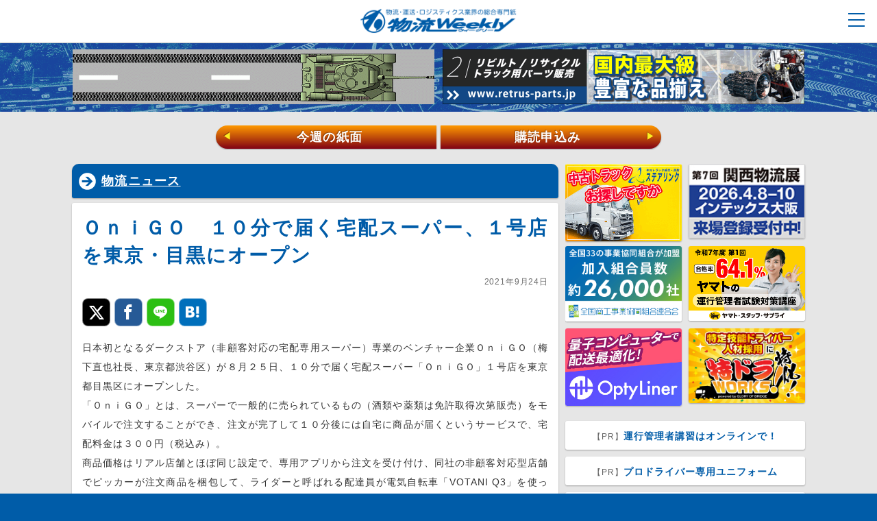

--- FILE ---
content_type: text/html; charset=UTF-8
request_url: https://weekly-net.co.jp/news/120879/
body_size: 23996
content:
<!DOCTYPE html>
<html lang="ja">
<head>
<meta charset="utf-8">
<meta name="SKYPE_TOOLBAR" content="SKYPE_TOOLBAR_PARSER_COMPATIBLE">
<meta name="format-detection" content="telephone=no">
<meta name="viewport" content="width=device-width, initial-scale=1, minimum-scale=1, maximum-scale=1, user-scalable=no">


<title>ＯｎｉＧＯ　１０分で届く宅配スーパー、１号店を東京・目黒にオープン｜物流ニュース｜物流ウィークリー｜物流・運送・ロジスティクス業界の総合専門紙</title>

<meta name="author" content="物流ウィークリー">
<meta name="description" content="日本初となるダークストア（非顧客対応の宅配専用スーパー）専業のベンチャー企業ＯｎｉＧＯ（梅下直也社長、東京都渋谷区）が８月２５日、１０分で届く宅配スーパー「ＯｎｉＧＯ」１号店を東京都目黒区にオープンした。「ＯｎｉＧＯ」とは、スーパーで一般的に売られているもの（酒類や薬類は免許取得次第販売）をモバイルで注文することができ、注文が完了して１０分後には自宅に商品が届くというサービスで、宅配料金は３００円...">
<meta name="keywords" content="">

<meta property="fb:app_id" content="275302536366097" />
<meta property="og:title" content="ＯｎｉＧＯ　１０分で届く宅配スーパー、１号店を東京・目黒にオープン｜物流ニュース｜物流ウィークリー" />
<meta property="og:type" content="article" />
<meta property="og:description" content="日本初となるダークストア（非顧客対応の宅配専用スーパー）専業のベンチャー企業ＯｎｉＧＯ（梅下直也社長、東京都渋谷区）が８月２５日、１０分で届く宅配スーパー「ＯｎｉＧＯ」１号店を東京都目黒区にオープンした。「ＯｎｉＧＯ」とは、スーパーで一般的に売られているもの（酒類や薬類は免許取得次第販売）をモバイルで注文することができ、注文が完了して１０分後には自宅に商品が届くというサービスで、宅配料金は３００円..." />
<meta property="og:url" content="https://weekly-net.co.jp/news/120879/" />
<meta property="og:image" content="https://weekly-net.co.jp/wp/wp-content/uploads/2021/09/梅下社長-700x525.jpg" />
<meta property="og:site_name" content="物流ウィークリー" />
<meta property="og:locale" content="ja_JP" />
<meta name="twitter:card" content="summary_large_image">

<link rel="stylesheet" href="https://weekly-net.co.jp/wp/wp-content/themes/weekly/css/html5reset-1.6.1.css">
<link rel="stylesheet" href="https://weekly-net.co.jp/wp/wp-content/themes/weekly/css/image.css">
<link rel="stylesheet" href="https://weekly-net.co.jp/wp/wp-content/themes/weekly/css/perfect-scrollbar.css">
<link rel="stylesheet" href="https://weekly-net.co.jp/wp/wp-content/themes/weekly/css/snsfontstyle.css">
<link rel="stylesheet" href="https://weekly-net.co.jp/wp/wp-content/themes/weekly/css/drawer.css">
<link rel="stylesheet" href="https://weekly-net.co.jp/wp/wp-content/themes/weekly/style.css">
<link rel="stylesheet" href="https://weekly-net.co.jp/wp/wp-content/themes/weekly/css/jquery-ui.1.12.1.css">

<link rel="shortcut icon" type="image/vnd.microsoft.icon" href="https://weekly-net.co.jp/wp/wp-content/themes/weekly/img/favicon.ico">

<script src="https://weekly-net.co.jp/wp/wp-content/themes/weekly/js/jquery-3.2.1.min.js"></script>
<script src="https://weekly-net.co.jp/wp/wp-content/themes/weekly/js/jquery-ui.min.1.12.1.js"></script>
<script src="https://weekly-net.co.jp/wp/wp-content/themes/weekly/js/perfect-scrollbar-0.4.8.with-mousewheel.min.js"></script>
<script src="https://weekly-net.co.jp/wp/wp-content/themes/weekly/js/jquery.color.js"></script>
<script src="https://weekly-net.co.jp/wp/wp-content/themes/weekly/js/browser_ua_add_class.js"></script>
<script src="https://weekly-net.co.jp/wp/wp-content/themes/weekly/js/jquery.scrollUp.js"></script>
<script src="https://weekly-net.co.jp/wp/wp-content/themes/weekly/js/jquery.easing.js"></script>
<script src="https://weekly-net.co.jp/wp/wp-content/themes/weekly/js/masonry.pkgd.min.js"></script>
<script src="https://weekly-net.co.jp/wp/wp-content/themes/weekly/js/jquery.customSelect.js"></script>
<script src="https://weekly-net.co.jp/wp/wp-content/themes/weekly/js/jquery.cookie.js"></script>
<script src="https://weekly-net.co.jp/wp/wp-content/themes/weekly/js/echo.js"></script>
<script src="https://weekly-net.co.jp/wp/wp-content/themes/weekly/js/slide/jquery.bxslider.js"></script>

<script src="https://weekly-net.co.jp/wp/wp-content/themes/weekly/js/bootstrap.min.js"></script>
<script src="https://weekly-net.co.jp/wp/wp-content/themes/weekly/js/ad_6_ram.js"></script>
<script src="https://weekly-net.co.jp/wp/wp-content/themes/weekly/js/common.js"></script>
<script src="https://weekly-net.co.jp/wp/wp-content/themes/weekly/js/common_slide_sec.js"></script>

<!--[if lte IE 8]>
<script src="https://weekly-net.co.jp/wp/wp-content/themes/weekly/js/html5.js"></script>
<![endif]-->

<script src="https://weekly-net.co.jp/wp/wp-content/themes/weekly/js/valueconvertor.js"></script>
<script src="https://weekly-net.co.jp/wp/wp-content/themes/weekly/js/jqKey.js"></script>
<script type="text/javascript">
$(document).jqKey(
{
	Enter:true               //Enterで次項目移動
	
});
</script>
<script src="https://ajaxzip3.github.io/ajaxzip3.js" charset="utf-8"></script>


<link rel="apple-touch-icon-precomposed" href="https://weekly-net.co.jp/wp/wp-content/themes/weekly/img/apple-touch-icon.png">


<meta name='robots' content='max-image-preview:large' />
<link rel='dns-prefetch' href='//stats.wp.com' />
<link rel="alternate" type="application/rss+xml" title="物流ウィークリー &raquo; ＯｎｉＧＯ　１０分で届く宅配スーパー、１号店を東京・目黒にオープン のコメントのフィード" href="https://weekly-net.co.jp/news/120879/feed/" />
<link rel="alternate" title="oEmbed (JSON)" type="application/json+oembed" href="https://weekly-net.co.jp/wp-json/oembed/1.0/embed?url=https%3A%2F%2Fweekly-net.co.jp%2Fnews%2F120879%2F" />
<link rel="alternate" title="oEmbed (XML)" type="text/xml+oembed" href="https://weekly-net.co.jp/wp-json/oembed/1.0/embed?url=https%3A%2F%2Fweekly-net.co.jp%2Fnews%2F120879%2F&#038;format=xml" />
<style id='wp-img-auto-sizes-contain-inline-css' type='text/css'>
img:is([sizes=auto i],[sizes^="auto," i]){contain-intrinsic-size:3000px 1500px}
/*# sourceURL=wp-img-auto-sizes-contain-inline-css */
</style>
<style id='wp-block-library-inline-css' type='text/css'>
:root{--wp-block-synced-color:#7a00df;--wp-block-synced-color--rgb:122,0,223;--wp-bound-block-color:var(--wp-block-synced-color);--wp-editor-canvas-background:#ddd;--wp-admin-theme-color:#007cba;--wp-admin-theme-color--rgb:0,124,186;--wp-admin-theme-color-darker-10:#006ba1;--wp-admin-theme-color-darker-10--rgb:0,107,160.5;--wp-admin-theme-color-darker-20:#005a87;--wp-admin-theme-color-darker-20--rgb:0,90,135;--wp-admin-border-width-focus:2px}@media (min-resolution:192dpi){:root{--wp-admin-border-width-focus:1.5px}}.wp-element-button{cursor:pointer}:root .has-very-light-gray-background-color{background-color:#eee}:root .has-very-dark-gray-background-color{background-color:#313131}:root .has-very-light-gray-color{color:#eee}:root .has-very-dark-gray-color{color:#313131}:root .has-vivid-green-cyan-to-vivid-cyan-blue-gradient-background{background:linear-gradient(135deg,#00d084,#0693e3)}:root .has-purple-crush-gradient-background{background:linear-gradient(135deg,#34e2e4,#4721fb 50%,#ab1dfe)}:root .has-hazy-dawn-gradient-background{background:linear-gradient(135deg,#faaca8,#dad0ec)}:root .has-subdued-olive-gradient-background{background:linear-gradient(135deg,#fafae1,#67a671)}:root .has-atomic-cream-gradient-background{background:linear-gradient(135deg,#fdd79a,#004a59)}:root .has-nightshade-gradient-background{background:linear-gradient(135deg,#330968,#31cdcf)}:root .has-midnight-gradient-background{background:linear-gradient(135deg,#020381,#2874fc)}:root{--wp--preset--font-size--normal:16px;--wp--preset--font-size--huge:42px}.has-regular-font-size{font-size:1em}.has-larger-font-size{font-size:2.625em}.has-normal-font-size{font-size:var(--wp--preset--font-size--normal)}.has-huge-font-size{font-size:var(--wp--preset--font-size--huge)}.has-text-align-center{text-align:center}.has-text-align-left{text-align:left}.has-text-align-right{text-align:right}.has-fit-text{white-space:nowrap!important}#end-resizable-editor-section{display:none}.aligncenter{clear:both}.items-justified-left{justify-content:flex-start}.items-justified-center{justify-content:center}.items-justified-right{justify-content:flex-end}.items-justified-space-between{justify-content:space-between}.screen-reader-text{border:0;clip-path:inset(50%);height:1px;margin:-1px;overflow:hidden;padding:0;position:absolute;width:1px;word-wrap:normal!important}.screen-reader-text:focus{background-color:#ddd;clip-path:none;color:#444;display:block;font-size:1em;height:auto;left:5px;line-height:normal;padding:15px 23px 14px;text-decoration:none;top:5px;width:auto;z-index:100000}html :where(.has-border-color){border-style:solid}html :where([style*=border-top-color]){border-top-style:solid}html :where([style*=border-right-color]){border-right-style:solid}html :where([style*=border-bottom-color]){border-bottom-style:solid}html :where([style*=border-left-color]){border-left-style:solid}html :where([style*=border-width]){border-style:solid}html :where([style*=border-top-width]){border-top-style:solid}html :where([style*=border-right-width]){border-right-style:solid}html :where([style*=border-bottom-width]){border-bottom-style:solid}html :where([style*=border-left-width]){border-left-style:solid}html :where(img[class*=wp-image-]){height:auto;max-width:100%}:where(figure){margin:0 0 1em}html :where(.is-position-sticky){--wp-admin--admin-bar--position-offset:var(--wp-admin--admin-bar--height,0px)}@media screen and (max-width:600px){html :where(.is-position-sticky){--wp-admin--admin-bar--position-offset:0px}}

/*# sourceURL=wp-block-library-inline-css */
</style><style id='global-styles-inline-css' type='text/css'>
:root{--wp--preset--aspect-ratio--square: 1;--wp--preset--aspect-ratio--4-3: 4/3;--wp--preset--aspect-ratio--3-4: 3/4;--wp--preset--aspect-ratio--3-2: 3/2;--wp--preset--aspect-ratio--2-3: 2/3;--wp--preset--aspect-ratio--16-9: 16/9;--wp--preset--aspect-ratio--9-16: 9/16;--wp--preset--color--black: #000000;--wp--preset--color--cyan-bluish-gray: #abb8c3;--wp--preset--color--white: #ffffff;--wp--preset--color--pale-pink: #f78da7;--wp--preset--color--vivid-red: #cf2e2e;--wp--preset--color--luminous-vivid-orange: #ff6900;--wp--preset--color--luminous-vivid-amber: #fcb900;--wp--preset--color--light-green-cyan: #7bdcb5;--wp--preset--color--vivid-green-cyan: #00d084;--wp--preset--color--pale-cyan-blue: #8ed1fc;--wp--preset--color--vivid-cyan-blue: #0693e3;--wp--preset--color--vivid-purple: #9b51e0;--wp--preset--gradient--vivid-cyan-blue-to-vivid-purple: linear-gradient(135deg,rgb(6,147,227) 0%,rgb(155,81,224) 100%);--wp--preset--gradient--light-green-cyan-to-vivid-green-cyan: linear-gradient(135deg,rgb(122,220,180) 0%,rgb(0,208,130) 100%);--wp--preset--gradient--luminous-vivid-amber-to-luminous-vivid-orange: linear-gradient(135deg,rgb(252,185,0) 0%,rgb(255,105,0) 100%);--wp--preset--gradient--luminous-vivid-orange-to-vivid-red: linear-gradient(135deg,rgb(255,105,0) 0%,rgb(207,46,46) 100%);--wp--preset--gradient--very-light-gray-to-cyan-bluish-gray: linear-gradient(135deg,rgb(238,238,238) 0%,rgb(169,184,195) 100%);--wp--preset--gradient--cool-to-warm-spectrum: linear-gradient(135deg,rgb(74,234,220) 0%,rgb(151,120,209) 20%,rgb(207,42,186) 40%,rgb(238,44,130) 60%,rgb(251,105,98) 80%,rgb(254,248,76) 100%);--wp--preset--gradient--blush-light-purple: linear-gradient(135deg,rgb(255,206,236) 0%,rgb(152,150,240) 100%);--wp--preset--gradient--blush-bordeaux: linear-gradient(135deg,rgb(254,205,165) 0%,rgb(254,45,45) 50%,rgb(107,0,62) 100%);--wp--preset--gradient--luminous-dusk: linear-gradient(135deg,rgb(255,203,112) 0%,rgb(199,81,192) 50%,rgb(65,88,208) 100%);--wp--preset--gradient--pale-ocean: linear-gradient(135deg,rgb(255,245,203) 0%,rgb(182,227,212) 50%,rgb(51,167,181) 100%);--wp--preset--gradient--electric-grass: linear-gradient(135deg,rgb(202,248,128) 0%,rgb(113,206,126) 100%);--wp--preset--gradient--midnight: linear-gradient(135deg,rgb(2,3,129) 0%,rgb(40,116,252) 100%);--wp--preset--font-size--small: 13px;--wp--preset--font-size--medium: 20px;--wp--preset--font-size--large: 36px;--wp--preset--font-size--x-large: 42px;--wp--preset--spacing--20: 0.44rem;--wp--preset--spacing--30: 0.67rem;--wp--preset--spacing--40: 1rem;--wp--preset--spacing--50: 1.5rem;--wp--preset--spacing--60: 2.25rem;--wp--preset--spacing--70: 3.38rem;--wp--preset--spacing--80: 5.06rem;--wp--preset--shadow--natural: 6px 6px 9px rgba(0, 0, 0, 0.2);--wp--preset--shadow--deep: 12px 12px 50px rgba(0, 0, 0, 0.4);--wp--preset--shadow--sharp: 6px 6px 0px rgba(0, 0, 0, 0.2);--wp--preset--shadow--outlined: 6px 6px 0px -3px rgb(255, 255, 255), 6px 6px rgb(0, 0, 0);--wp--preset--shadow--crisp: 6px 6px 0px rgb(0, 0, 0);}:where(.is-layout-flex){gap: 0.5em;}:where(.is-layout-grid){gap: 0.5em;}body .is-layout-flex{display: flex;}.is-layout-flex{flex-wrap: wrap;align-items: center;}.is-layout-flex > :is(*, div){margin: 0;}body .is-layout-grid{display: grid;}.is-layout-grid > :is(*, div){margin: 0;}:where(.wp-block-columns.is-layout-flex){gap: 2em;}:where(.wp-block-columns.is-layout-grid){gap: 2em;}:where(.wp-block-post-template.is-layout-flex){gap: 1.25em;}:where(.wp-block-post-template.is-layout-grid){gap: 1.25em;}.has-black-color{color: var(--wp--preset--color--black) !important;}.has-cyan-bluish-gray-color{color: var(--wp--preset--color--cyan-bluish-gray) !important;}.has-white-color{color: var(--wp--preset--color--white) !important;}.has-pale-pink-color{color: var(--wp--preset--color--pale-pink) !important;}.has-vivid-red-color{color: var(--wp--preset--color--vivid-red) !important;}.has-luminous-vivid-orange-color{color: var(--wp--preset--color--luminous-vivid-orange) !important;}.has-luminous-vivid-amber-color{color: var(--wp--preset--color--luminous-vivid-amber) !important;}.has-light-green-cyan-color{color: var(--wp--preset--color--light-green-cyan) !important;}.has-vivid-green-cyan-color{color: var(--wp--preset--color--vivid-green-cyan) !important;}.has-pale-cyan-blue-color{color: var(--wp--preset--color--pale-cyan-blue) !important;}.has-vivid-cyan-blue-color{color: var(--wp--preset--color--vivid-cyan-blue) !important;}.has-vivid-purple-color{color: var(--wp--preset--color--vivid-purple) !important;}.has-black-background-color{background-color: var(--wp--preset--color--black) !important;}.has-cyan-bluish-gray-background-color{background-color: var(--wp--preset--color--cyan-bluish-gray) !important;}.has-white-background-color{background-color: var(--wp--preset--color--white) !important;}.has-pale-pink-background-color{background-color: var(--wp--preset--color--pale-pink) !important;}.has-vivid-red-background-color{background-color: var(--wp--preset--color--vivid-red) !important;}.has-luminous-vivid-orange-background-color{background-color: var(--wp--preset--color--luminous-vivid-orange) !important;}.has-luminous-vivid-amber-background-color{background-color: var(--wp--preset--color--luminous-vivid-amber) !important;}.has-light-green-cyan-background-color{background-color: var(--wp--preset--color--light-green-cyan) !important;}.has-vivid-green-cyan-background-color{background-color: var(--wp--preset--color--vivid-green-cyan) !important;}.has-pale-cyan-blue-background-color{background-color: var(--wp--preset--color--pale-cyan-blue) !important;}.has-vivid-cyan-blue-background-color{background-color: var(--wp--preset--color--vivid-cyan-blue) !important;}.has-vivid-purple-background-color{background-color: var(--wp--preset--color--vivid-purple) !important;}.has-black-border-color{border-color: var(--wp--preset--color--black) !important;}.has-cyan-bluish-gray-border-color{border-color: var(--wp--preset--color--cyan-bluish-gray) !important;}.has-white-border-color{border-color: var(--wp--preset--color--white) !important;}.has-pale-pink-border-color{border-color: var(--wp--preset--color--pale-pink) !important;}.has-vivid-red-border-color{border-color: var(--wp--preset--color--vivid-red) !important;}.has-luminous-vivid-orange-border-color{border-color: var(--wp--preset--color--luminous-vivid-orange) !important;}.has-luminous-vivid-amber-border-color{border-color: var(--wp--preset--color--luminous-vivid-amber) !important;}.has-light-green-cyan-border-color{border-color: var(--wp--preset--color--light-green-cyan) !important;}.has-vivid-green-cyan-border-color{border-color: var(--wp--preset--color--vivid-green-cyan) !important;}.has-pale-cyan-blue-border-color{border-color: var(--wp--preset--color--pale-cyan-blue) !important;}.has-vivid-cyan-blue-border-color{border-color: var(--wp--preset--color--vivid-cyan-blue) !important;}.has-vivid-purple-border-color{border-color: var(--wp--preset--color--vivid-purple) !important;}.has-vivid-cyan-blue-to-vivid-purple-gradient-background{background: var(--wp--preset--gradient--vivid-cyan-blue-to-vivid-purple) !important;}.has-light-green-cyan-to-vivid-green-cyan-gradient-background{background: var(--wp--preset--gradient--light-green-cyan-to-vivid-green-cyan) !important;}.has-luminous-vivid-amber-to-luminous-vivid-orange-gradient-background{background: var(--wp--preset--gradient--luminous-vivid-amber-to-luminous-vivid-orange) !important;}.has-luminous-vivid-orange-to-vivid-red-gradient-background{background: var(--wp--preset--gradient--luminous-vivid-orange-to-vivid-red) !important;}.has-very-light-gray-to-cyan-bluish-gray-gradient-background{background: var(--wp--preset--gradient--very-light-gray-to-cyan-bluish-gray) !important;}.has-cool-to-warm-spectrum-gradient-background{background: var(--wp--preset--gradient--cool-to-warm-spectrum) !important;}.has-blush-light-purple-gradient-background{background: var(--wp--preset--gradient--blush-light-purple) !important;}.has-blush-bordeaux-gradient-background{background: var(--wp--preset--gradient--blush-bordeaux) !important;}.has-luminous-dusk-gradient-background{background: var(--wp--preset--gradient--luminous-dusk) !important;}.has-pale-ocean-gradient-background{background: var(--wp--preset--gradient--pale-ocean) !important;}.has-electric-grass-gradient-background{background: var(--wp--preset--gradient--electric-grass) !important;}.has-midnight-gradient-background{background: var(--wp--preset--gradient--midnight) !important;}.has-small-font-size{font-size: var(--wp--preset--font-size--small) !important;}.has-medium-font-size{font-size: var(--wp--preset--font-size--medium) !important;}.has-large-font-size{font-size: var(--wp--preset--font-size--large) !important;}.has-x-large-font-size{font-size: var(--wp--preset--font-size--x-large) !important;}
/*# sourceURL=global-styles-inline-css */
</style>

<style id='classic-theme-styles-inline-css' type='text/css'>
/*! This file is auto-generated */
.wp-block-button__link{color:#fff;background-color:#32373c;border-radius:9999px;box-shadow:none;text-decoration:none;padding:calc(.667em + 2px) calc(1.333em + 2px);font-size:1.125em}.wp-block-file__button{background:#32373c;color:#fff;text-decoration:none}
/*# sourceURL=/wp-includes/css/classic-themes.min.css */
</style>
<script type="text/javascript" src="https://weekly-net.co.jp/wp/wp-content/themes/weekly/js/empty.js" id="jquery-js"></script>
<link rel="https://api.w.org/" href="https://weekly-net.co.jp/wp-json/" /><link rel="alternate" title="JSON" type="application/json" href="https://weekly-net.co.jp/wp-json/wp/v2/posts/120879" /><link rel="EditURI" type="application/rsd+xml" title="RSD" href="https://weekly-net.co.jp/wp/xmlrpc.php?rsd" />
<link rel="canonical" href="https://weekly-net.co.jp/news/120879/" />
<link rel='shortlink' href='https://weekly-net.co.jp/?p=120879' />
<style></style>	<style>img#wpstats{display:none}</style>
		<link rel="icon" href="https://weekly-net.co.jp/wp/wp-content/uploads/2023/10/cropped-favicon-32x32.png" sizes="32x32" />
<link rel="icon" href="https://weekly-net.co.jp/wp/wp-content/uploads/2023/10/cropped-favicon-192x192.png" sizes="192x192" />
<link rel="apple-touch-icon" href="https://weekly-net.co.jp/wp/wp-content/uploads/2023/10/cropped-favicon-180x180.png" />
<meta name="msapplication-TileImage" content="https://weekly-net.co.jp/wp/wp-content/uploads/2023/10/cropped-favicon-270x270.png" />

<!-- Global site tag (gtag.js) - Google Analytics -->
<script async src="https://www.googletagmanager.com/gtag/js?id=UA-2107916-1"></script>
<script>
  window.dataLayer = window.dataLayer || [];
  function gtag(){dataLayer.push(arguments);}
  gtag('js', new Date());

  gtag('config', 'UA-2107916-1');
</script>
</head>
<body class="sec cat_news">



<div id="loader-bg">
  <div id="loader">
    <img src="https://weekly-net.co.jp/wp/wp-content/themes/weekly/img/loading.svg" width="80" height="80" alt="Now Loading..." />
  </div>
</div>

<div id="wrap" class="content-wrapper">



<header class="drawer-navbar" role="banner">
<div id="header_inner">
<div class="drawer-container">
      
      <div class="drawer-navbar-header">
      <div id="nav_box">
<h1><a href="https://weekly-net.co.jp/"><img src="https://weekly-net.co.jp/wp/wp-content/themes/weekly/img/logo_01.png" alt="物流ウィークリー"></a></h1>
    <nav id="g_nav">
    <input type="checkbox" id="nav-tgl">
<label for="nav-tgl" class="pr_open nav-tgl-btn"><span></span></label>
<label for="nav-tgl" class="pr_close nav-tgl-btn"></label>
		<div class="drower-menu">
<ul id="global_m_box" class="hover_bg">
        <li class="search_box">
            <div class="search_box_in">
            <form action="https://weekly-net.co.jp" name="search2" method="get">
            <input type="text" class="kiji_search" name="s" value="" placeholder="記事を検索" />
            <button class="kiji_search_btn">検索</button>
            </form>
            </div>
        </li>




<li class="ac_li"><a href="https://weekly-net.co.jp/">トップ</a></li>
<li class="ac_li"><a href="https://weekly-net.co.jp/latest/">最新ニュース一覧</a></li>

<li class="ac_li drawer-dropdown">
<a data-toggle="dropdown" role="button" aria-expanded="false" class="d_t">
記事カテゴリ <span class="drawer-caret"></span>
</a>
<ul class="drawer-dropdown-menu">
<li><a href="https://weekly-net.co.jp/news/">物流ニュース</a></li>
<li><a href="https://weekly-net.co.jp/logistics/">製品・IT</a></li>
<li><a href="https://weekly-net.co.jp/topics/">トピックス</a></li>
<li><a href="https://weekly-net.co.jp/company/">運送会社</a></li>
<li><a href="https://weekly-net.co.jp/tokusha/">特車申請</a></li>
<li><a href="https://weekly-net.co.jp/roumu/">労務管理</a></li>
</ul>
</li>

<li class="ac_li drawer-dropdown">
<a data-toggle="dropdown" role="button" aria-expanded="false" class="d_t">
ブログ <span class="drawer-caret"></span>
</a>
<ul class="drawer-dropdown-menu">
<li><a href="https://weekly-net.co.jp/blog/jmss/">経営承継支援</a></li>
<li><a href="https://weekly-net.co.jp/blog/uenishi/">上西 一美</a></li>
<li><a href="https://weekly-net.co.jp/blog/hashimoto/">橋本 直行</a></li>
<li><a href="https://weekly-net.co.jp/blog/k_takahashi/">高橋 久美子</a></li>
<li><a href="https://weekly-net.co.jp/blog/koyama/">小山 雅敬</a></li>
<li><a href="https://weekly-net.co.jp/blog/s_takahashi/">高橋 聡</a></li>
<li><a href="https://weekly-net.co.jp/blog/baba/">馬場 栄</a></li>
<li><a href="https://weekly-net.co.jp/blog/suzuki/">鈴木 邦成</a></li>
<li><a href="https://weekly-net.co.jp/blog/funai/">船井総合研究所</a></li>
<li><a href="https://weekly-net.co.jp/blog/yuasa/">湯浅 和夫</a></li>
<li><a href="https://weekly-net.co.jp/blog/shigeta/">重田 靖男</a></li>
<li><a href="https://weekly-net.co.jp/blog/hanabusa/">花房 陵</a></li>
<li><a href="https://weekly-net.co.jp/blog/aoki/">青木 正一</a></li>
<li><a href="https://weekly-net.co.jp/blog/kawasaki/">川﨑 依邦</a></li>
<li><a href="https://weekly-net.co.jp/blog/meinan/">名南コンサルティングネットワーク</a></li>
<li><a href="https://weekly-net.co.jp/blog/mukai/">向井 蘭</a></li>
<li><a href="https://weekly-net.co.jp/blog/noguchi/">野口 誠一</a></li>
<li><a href="https://weekly-net.co.jp/blog/sdi_hara/">原 慶之</a></li>
<li><a href="https://weekly-net.co.jp/blog/d_lunch/">ドライバーのごちそう</a></li>
<li><a href="https://weekly-net.co.jp/blog/reporter_m/">お勧めビジネス書レビュー</a></li>
</ul>
</li>


<li class="ac_li drawer-dropdown">
<a data-toggle="dropdown" role="button" aria-expanded="false" class="d_t">
業界情報 <span class="drawer-caret"></span>
</a>
<ul class="drawer-dropdown-menu">
<li><a href="https://weekly-net.co.jp/credit/">信用情報</a></li>
<li><a href="https://weekly-net.co.jp/new_operator/">新規許認可事業者</a></li>
</ul>
</li>


<li class="ac_li"><a href="https://weekly-net.co.jp/silver_lining/">射界</a></li>
<li class="ac_li"><a href="https://weekly-net.co.jp/comic_haiku/">物流川柳</a></li>

<li class="ac_li drawer-dropdown">
<a data-toggle="dropdown" role="button" aria-expanded="false" class="d_t">
リンク集 <span class="drawer-caret"></span>
</a>
<ul class="drawer-dropdown-menu">
<li><a href="https://weekly-net.co.jp/link/">リンク集トップ</a></li>
<li><a href="https://weekly-net.co.jp/link/used_trucks/">中古トラック</a></li>
<li><a href="https://weekly-net.co.jp/link/request_system/">求荷求車システム</a></li>
<li><a href="https://weekly-net.co.jp/link/body_parts/">ボディ・パーツ</a></li>
<li><a href="https://weekly-net.co.jp/link/operations/">運行管理システム</a></li>
<li><a href="https://weekly-net.co.jp/link/material_handling/">マテハン</a></li>
</ul>
</li>

<li class="ac_li ac_y drawer-dropdown">
<a data-toggle="dropdown" role="button" aria-expanded="false" class="ylw d_t">
広告掲載 <span class="drawer-caret"></span>
</a>
<ul class="drawer-dropdown-menu">
<li><a href="https://weekly-net.co.jp/advertising/">広告掲載トップ</a></li>
<li><a href="https://weekly-net.co.jp/advertising/paper/">新聞広告</a></li>
<li><a href="https://weekly-net.co.jp/advertising/web/">WEB広告</a></li>
<li><a href="https://weekly-net.co.jp/advertising/contact/">広告お問い合わせ</a></li>
</ul>
</li>

<li class="ac_li"><a class="deep" href="https://weekly-net.co.jp/customer_voice/">愛読者の声</a></li>

<li class="ac_li"><a class="deep" href="https://weekly-net.co.jp/order/">新規購読お申込み</a></li>

<li class="ac_li"><a class="deep" href="https://weekly-net.co.jp/sample/">無料サンプルお申込み</a></li>

<li class="ac_li"><a class="deep" href="https://weekly-net.co.jp/contact/">お問い合わせ</a></li>

<li class="menu_share">
<div class="menu_share_in">
<p class="ms_ttl">物流ウィークリーのSNS</p>
<a class="icon-twitter" href="https://twitter.com/b_weekly" rel="noopener" target="_blank"></a>
<a class="icon-facebook" href="https://www.facebook.com/logiweekly/" rel="noopener" target="_blank"></a>
</div>
</li>


<li class="close"><label for="nav-tgl"><a>× 閉じる</a></label></li>



        </ul>
</div>
    <div class="float_clear">&nbsp;</div>
    </nav><!-- /nav#g_nav -->
<div class="float_clear">&nbsp;</div>
</div><!-- /div#nav_box -->
</div>





    </div>

</div><!-- /div#header_inner -->



</header>



<div id="spacer">&nbsp;</div>

<div class="top_head">

<div class="top_head_inner">



<div class="head_b_link_l">
<a href="https://www.maruichi-tec.co.jp/blogs/01news/9427" rel="noopener" target="_blank" onclick="gtag('event', 'BannerClick', { 'event_category': 'banner', 'event_label': 'header_banner_1_物流魂のマルイチ'});">
<img class="head_img_b" src="https://weekly-net.co.jp/wp/wp-content/uploads/2025/12/クロムウェルバナー.gif" alt="物流魂のマルイチ" onload="gtag('event', 'BannerImp', { 'event_category': 'banner', 'event_label': 'header_banner_1_物流魂のマルイチ'});">
</a>
</div>






<div class="head_b_link_r">
<a href="https://www.retrus.co.jp" rel="noopener" target="_blank" onclick="gtag('event', 'BannerClick', { 'event_category': 'banner', 'event_label': 'header_banner_2_株式会社リトラス'});">
<img class="head_img_b" src="https://weekly-net.co.jp/wp/wp-content/uploads/2018/08/1056-160.gif" alt="株式会社リトラス" onload="gtag('event', 'BannerImp', { 'event_category': 'banner', 'event_label': 'header_banner_2_株式会社リトラス'});">
</a>
</div>



</div>

<img id="head_bg" src="https://weekly-net.co.jp/wp/wp-content/themes/weekly/img/head_bg_001.gif" alt="">



<div class="w_nav">
<div class="w_nav_inner">
<a href="https://weekly-net.co.jp/backnumber/192914/" class="w_nav_l"><span>&#9664;</span>今週の紙面</a>
<a href="https://weekly-net.co.jp/order/" class="w_nav_r">購読申込み<span>&#9654;</span></a>
</div>
</div>

</div>


<div id="contents_wrap">

<div id="main_contents">

<ul id="main_section">





<li class="section_item">
<section>





	

	
	


	
	
	


<div class="box_three">
<h1 class="kiji_h1"><a href="https://weekly-net.co.jp/news/">物流ニュース</a></h1>
<div class="in_box">

<section>
<h2>ＯｎｉＧＯ　１０分で届く宅配スーパー、１号店を東京・目黒にオープン</h2>
<p class="date_p">2021年9月24日</p>
<div class="socials">

<div class="share">
<ul>
<!-- Twitter -->
<li class="share-twitter">
<a class="icon-twitter" href="http://twitter.com/share?url=https://weekly-net.co.jp/news/120879/&text=ＯｎｉＧＯ　１０分で届く宅配スーパー、１号店を東京・目黒にオープン &#8211; 物流ウィークリー" target="_blank"></a>
</li>

<!-- Facebook -->	
<li class="share-facebook">
<a class="icon-facebook" href="https://www.facebook.com/sharer/sharer.php?u=https://weekly-net.co.jp/news/120879/" target="_blank"></a>
</li>

<!-- LINE -->
<li class="share-line">
<!-- 画像のURLを指定すること -->
<a class="icon-line" href="http://line.me/R/msg/text/?%EF%BC%AF%EF%BD%8E%EF%BD%89%EF%BC%A7%EF%BC%AF%E3%80%80%EF%BC%91%EF%BC%90%E5%88%86%E3%81%A7%E5%B1%8A%E3%81%8F%E5%AE%85%E9%85%8D%E3%82%B9%E3%83%BC%E3%83%91%E3%83%BC%E3%80%81%EF%BC%91%E5%8F%B7%E5%BA%97%E3%82%92%E6%9D%B1%E4%BA%AC%E3%83%BB%E7%9B%AE%E9%BB%92%E3%81%AB%E3%82%AA%E3%83%BC%E3%83%97%E3%83%B3%20%26%238211%3B%20%E7%89%A9%E6%B5%81%E3%82%A6%E3%82%A3%E3%83%BC%E3%82%AF%E3%83%AA%E3%83%BC%20https%3A%2F%2Fweekly-net.co.jp%2Fnews%2F120879%2F"></a>
</li>

<!-- はてなブックマーク -->
<li class="share-hatena">
<a class="icon-hatebu" href="http://b.hatena.ne.jp/add?mode=confirm&url=https://weekly-net.co.jp/news/120879/" target="_blank"></a>
</li>

</ul>
</div>

<div class="float_clear">&nbsp;</div>

</div><div class="float_clear">&nbsp;</div>
<div class="h10">&nbsp;</div>
<div class="post_c">

<p>日本初となるダークストア（非顧客対応の宅配専用スーパー）専業のベンチャー企業ＯｎｉＧＯ（梅下直也社長、東京都渋谷区）が８月２５日、１０分で届く宅配スーパー「ＯｎｉＧＯ」１号店を東京都目黒区にオープンした。<br />
「ＯｎｉＧＯ」とは、スーパーで一般的に売られているもの（酒類や薬類は免許取得次第販売）をモバイルで注文することができ、注文が完了して１０分後には自宅に商品が届くというサービスで、宅配料金は３００円（税込み）。</p>
<p>商品価格はリアル店舗とほぼ同じ設定で、専用アプリから注文を受け付け、同社の非顧客対応型店舗でピッカーが注文商品を梱包して、ライダーと呼ばれる配達員が電気自転車「VOTANI Q3」を使って店舗から半径１～２kmのカバーエリア内を１０分以内で配達する。</p>
<p><img fetchpriority="high" decoding="async" class="aligncenter size-medium wp-image-120880" src="https://weekly-net.co.jp/wp/wp-content/uploads/2021/09/梅下社長-500x375.jpg" alt="" width="500" height="375" srcset="https://weekly-net.co.jp/wp/wp-content/uploads/2021/09/梅下社長-500x375.jpg 500w, https://weekly-net.co.jp/wp/wp-content/uploads/2021/09/梅下社長-267x200.jpg 267w, https://weekly-net.co.jp/wp/wp-content/uploads/2021/09/梅下社長-768x576.jpg 768w, https://weekly-net.co.jp/wp/wp-content/uploads/2021/09/梅下社長-700x525.jpg 700w, https://weekly-net.co.jp/wp/wp-content/uploads/2021/09/梅下社長.jpg 1300w" sizes="(max-width: 500px) 100vw, 500px" /></p>
<p>梅下社長は「小さな子供のいる主婦をメインターゲットに１号店を中心としてエリアで年内２５店舗、今後１年間で１００店舗の新規出店を行う」としている。</p>
<p>なお、同社の事業では配達がカギとなるため、ライダーズファーストを掲げており、ライダーが働きたいと思える仕事、誇りを持てる仕事、どこよりも稼げる仕組みを早急に実現するほか、ライダーの質を高めるために、安全運転はもちろんのこと、対応やサービス面での評価にも力を入れていく考えだ。</p>
<p>◎関連リンク→　<a href="https://onigo.club" target="_blank" rel="noopener">ＯｎｉＧＯ株式会社</a></p>

	
</div>

	
	
	

	
	
	
	
	
	
	
	

	
	
<div class="h20">&nbsp;</div>
<div class="socials">

<div class="share">
<ul>
<!-- Twitter -->
<li class="share-twitter">
<a class="icon-twitter" href="http://twitter.com/share?url=https://weekly-net.co.jp/news/120879/&text=ＯｎｉＧＯ　１０分で届く宅配スーパー、１号店を東京・目黒にオープン &#8211; 物流ウィークリー" target="_blank"></a>
</li>

<!-- Facebook -->	
<li class="share-facebook">
<a class="icon-facebook" href="https://www.facebook.com/sharer/sharer.php?u=https://weekly-net.co.jp/news/120879/" target="_blank"></a>
</li>

<!-- LINE -->
<li class="share-line">
<!-- 画像のURLを指定すること -->
<a class="icon-line" href="http://line.me/R/msg/text/?%EF%BC%AF%EF%BD%8E%EF%BD%89%EF%BC%A7%EF%BC%AF%E3%80%80%EF%BC%91%EF%BC%90%E5%88%86%E3%81%A7%E5%B1%8A%E3%81%8F%E5%AE%85%E9%85%8D%E3%82%B9%E3%83%BC%E3%83%91%E3%83%BC%E3%80%81%EF%BC%91%E5%8F%B7%E5%BA%97%E3%82%92%E6%9D%B1%E4%BA%AC%E3%83%BB%E7%9B%AE%E9%BB%92%E3%81%AB%E3%82%AA%E3%83%BC%E3%83%97%E3%83%B3%20%26%238211%3B%20%E7%89%A9%E6%B5%81%E3%82%A6%E3%82%A3%E3%83%BC%E3%82%AF%E3%83%AA%E3%83%BC%20https%3A%2F%2Fweekly-net.co.jp%2Fnews%2F120879%2F"></a>
</li>

<!-- はてなブックマーク -->
<li class="share-hatena">
<a class="icon-hatebu" href="http://b.hatena.ne.jp/add?mode=confirm&url=https://weekly-net.co.jp/news/120879/" target="_blank"></a>
</li>

</ul>
</div>

<div class="float_clear">&nbsp;</div>

</div>


		
<div class="float_clear">&nbsp;</div>

</section>
</div><!-- /.in_box -->
<div class="float_clear">&nbsp;</div>
</div><!-- /.box_three -->
	

	
	
	
	
	
	
	
	
	

	
	
	
	
	
	
	
	
	
	
	
<div class="box2_wide_zone list"><section><h1 class="top_h1">関連記事</h1><section class="cont_box_ul"><div class="c_zone"><ul><li>
<div class="in_box">
<a class="contents_link" href="https://weekly-net.co.jp/news/185323/" onclick="gtag('event', 'LinkClick', { 'event_category': 'link', 'event_label': 'kanren_kiji_ネクスコ東日本　日立中央ＰＡのファミマに無人決済エリアを併設'});">

<div class="img_zone">
<img src="https://weekly-net.co.jp/wp/wp-content/uploads/2025/05/店舗内イメージ-500x339.png" alt="ネクスコ東日本　日立中央ＰＡのファミマに無人決済エリアを併設">
</div>
<div class="text_zone">
<p class="date"><span class="date_txt">2025年6月27日</span><span class="category_p">物流ニュース</span></p>
<h2>ネクスコ東日本　日立中央ＰＡのファミマに無人決済エリアを併設</h2>
<div class="post_c">
<p>ネクスコ東日本（由木文彦社長、東京都千代田区）、ネクスコ東日本エリアトラクト（吉見秀夫社長 、同港区）、ＴＯＵＣＨ ＴＯ ＧＯ（阿久津智紀社長、同、ＴＴＧ）およびファミリ…</p>
</div>
</div><!-- /.text_zone -->
</a>
</div><!-- /.in_box -->
</li>

<li>
<div class="in_box">
<a class="contents_link" href="https://weekly-net.co.jp/news/184073/" onclick="gtag('event', 'LinkClick', { 'event_category': 'link', 'event_label': 'kanren_kiji_フジトランスポート　新型スーパーグレート１００台納車記念式典を開催'});">

<div class="img_zone">
<img src="https://weekly-net.co.jp/wp/wp-content/uploads/2025/04/2025.02.17_新型ふそう100台納車4-e1743543591249-500x311.jpg" alt="フジトランスポート　新型スーパーグレート１００台納車記念式典を開催">
</div>
<div class="text_zone">
<p class="date"><span class="date_txt">2025年4月21日</span><span class="category_p">物流ニュース</span></p>
<h2>フジトランスポート　新型スーパーグレート１００台納車記念式典を開催</h2>
<div class="post_c">
<p>【奈良】フジトランスポート（松岡弘晃社長、奈良市）は、三菱ふそうの新型スーパーグレートの１００台納車を記念して、奈良支店で記念式典を開催。 松岡社長や近畿ふそうの大田譲社…</p>
</div>
</div><!-- /.text_zone -->
</a>
</div><!-- /.in_box -->
</li>

<li>
<div class="in_box">
<a class="contents_link" href="https://weekly-net.co.jp/news/189381/" onclick="gtag('event', 'LinkClick', { 'event_category': 'link', 'event_label': 'kanren_kiji_名正運輸　三菱ふそう「スーパーグレート」導入、輸送力と環境対応を強化'});">

<div class="img_zone">
<img src="https://weekly-net.co.jp/wp/wp-content/uploads/2025/09/導入した車両-500x281.png" alt="名正運輸　三菱ふそう「スーパーグレート」導入、輸送力と環境対応を強化">
</div>
<div class="text_zone">
<p class="date"><span class="date_txt">2025年11月17日</span><span class="category_p">物流ニュース</span></p>
<h2>名正運輸　三菱ふそう「スーパーグレート」導入、輸送力と環境対応を強化</h2>
<div class="post_c">
<p>名正運輸（加藤新一社長、愛知県海部郡飛島村）はこのほど、輸送力の強化と環境負荷低減を目的に、三菱ふそうトラック・バス製の大型トラック「スーパーグレート」を新たに６台導入し…</p>
</div>
</div><!-- /.text_zone -->
</a>
</div><!-- /.in_box -->
</li>

<li>
<div class="in_box">
<a class="contents_link" href="https://weekly-net.co.jp/news/175695/" onclick="gtag('event', 'LinkClick', { 'event_category': 'link', 'event_label': 'kanren_kiji_ラストワンマイル協組　「宅配ミニ」本格サービスとして開始'});">

<div class="img_zone">
<img src="https://weekly-net.co.jp/wp/wp-content/uploads/2024/06/宅配ミニ.jpg" alt="ラストワンマイル協組　「宅配ミニ」本格サービスとして開始">
</div>
<div class="text_zone">
<p class="date"><span class="date_txt">2024年7月26日</span><span class="category_p">物流ニュース</span></p>
<h2>ラストワンマイル協組　「宅配ミニ」本格サービスとして開始</h2>
<div class="post_c">
<p>ラストワンマイル協同組合（志村直純理事長、東京都府中市）では、今年３月からトライアルサービスとして提供していた「宅配ミニ」が当初の予想を大きく上回る受注で、好評を得ている…</p>
</div>
</div><!-- /.text_zone -->
</a>
</div><!-- /.in_box -->
</li>
</ul></div></section><div class="float_clear">&nbsp;</div></section></div><!-- Similar Posts took 135.671 ms -->
	
	
	
	
	
	
	

	
	

	
	
	
	
	
	
	
	
	
	
	
	

	





</section>

</li>



	
	
	
	
	
	
	
	
	





























<li class="section_item">
<aside class="ad_zone">

<div class="box1_zone">

<div class="box6_zone_right">




<div class="box_6">
<div class="in_box">
<section>
<div class="sev_box">
<a href="https://www.tokudora-works.com/" rel="noopener" target="_blank" onclick="gtag('event', 'BannerClick', { 'event_category': 'banner', 'event_label': 'middle_banner_特ドラWORKS'});">
<img src="https://weekly-net.co.jp/wp/wp-content/uploads/2019/10/FIX_155_100px_weekly.gif" alt="特ドラWORKS" onload="gtag('event', 'BannerImp', { 'event_category': 'banner', 'event_label': 'middle_banner_特ドラWORKS'});">
</a>
</div>
</section>
</div><!-- /.in_box -->
<div class="float_clear">&nbsp;</div>
</div><!-- /.box_6 -->







<div class="box_6">
<div class="in_box">
<section>
<div class="sev_box">
<a href="https://www.kansai-logix.com/" rel="noopener" target="_blank" onclick="gtag('event', 'BannerClick', { 'event_category': 'banner', 'event_label': 'middle_banner_関西物流展'});">
<img src="https://weekly-net.co.jp/wp/wp-content/uploads/2021/09/Unknown.jpeg" alt="関西物流展" onload="gtag('event', 'BannerImp', { 'event_category': 'banner', 'event_label': 'middle_banner_関西物流展'});">
</a>
</div>
</section>
</div><!-- /.in_box -->
<div class="float_clear">&nbsp;</div>
</div><!-- /.box_6 -->







<div class="box_6">
<div class="in_box">
<section>
<div class="sev_box">
<a href="http://www.steerlink.co.jp" rel="noopener" target="_blank" onclick="gtag('event', 'BannerClick', { 'event_category': 'banner', 'event_label': 'middle_banner_ステアリンク'});">
<img src="https://weekly-net.co.jp/wp/wp-content/uploads/2020/08/XOdApCRiSmAT-300x200-1.gif" alt="ステアリンク" onload="gtag('event', 'BannerImp', { 'event_category': 'banner', 'event_label': 'middle_banner_ステアリンク'});">
</a>
</div>
</section>
</div><!-- /.in_box -->
<div class="float_clear">&nbsp;</div>
</div><!-- /.box_6 -->







<div class="box_6">
<div class="in_box">
<section>
<div class="sev_box">
<a href="https://landing.optyliner.com/?utm_source=banner_ad&utm_medium=weekly-net&utm_campaign=logistics_mag_202601" rel="noopener" target="_blank" onclick="gtag('event', 'BannerClick', { 'event_category': 'banner', 'event_label': 'middle_banner_伊藤忠テクノソリューションズ株式会社'});">
<img src="https://weekly-net.co.jp/wp/wp-content/uploads/2019/10/OptyLinerC.jpg" alt="伊藤忠テクノソリューションズ株式会社" onload="gtag('event', 'BannerImp', { 'event_category': 'banner', 'event_label': 'middle_banner_伊藤忠テクノソリューションズ株式会社'});">
</a>
</div>
</section>
</div><!-- /.in_box -->
<div class="float_clear">&nbsp;</div>
</div><!-- /.box_6 -->







<div class="box_6">
<div class="in_box">
<section>
<div class="sev_box">
<a href="https://www.y-staff-supply.co.jp/service/safety/operation/?utm_source=flyer_unkan&utm_medium=202512_weekly&utm_campaign=202512" rel="noopener" target="_blank" onclick="gtag('event', 'BannerClick', { 'event_category': 'banner', 'event_label': 'middle_banner_ヤマトスタッフサプライ株式会社'});">
<img src="https://weekly-net.co.jp/wp/wp-content/uploads/2020/12/YSS.gif" alt="ヤマトスタッフサプライ株式会社" onload="gtag('event', 'BannerImp', { 'event_category': 'banner', 'event_label': 'middle_banner_ヤマトスタッフサプライ株式会社'});">
</a>
</div>
</section>
</div><!-- /.in_box -->
<div class="float_clear">&nbsp;</div>
</div><!-- /.box_6 -->







<div class="box_6">
<div class="in_box">
<section>
<div class="sev_box">
<a href="https://rengoukai.jp/" rel="noopener" target="_blank" onclick="gtag('event', 'BannerClick', { 'event_category': 'banner', 'event_label': 'middle_banner_全国商工事業協同組合連合会'});">
<img src="https://weekly-net.co.jp/wp/wp-content/uploads/2021/07/zen.gif" alt="全国商工事業協同組合連合会" onload="gtag('event', 'BannerImp', { 'event_category': 'banner', 'event_label': 'middle_banner_全国商工事業協同組合連合会'});">
</a>
</div>
</section>
</div><!-- /.in_box -->
<div class="float_clear">&nbsp;</div>
</div><!-- /.box_6 -->




<div class="float_clear">&nbsp;</div>

</div><!-- /.box6_zone_right -->

<div class="float_clear">&nbsp;</div>

</div><!-- /.box1_zone -->

</aside>
<div class="float_clear">&nbsp;</div>
</li>











<li class="section_item">
<div class="right_txt_zone">
<aside class="txt_ad">
<div class="c_zone box1_zone">
<ul>



<li>
<div class="in_box">
<a class="contents_link" href="https://www.y-staff-supply.co.jp/service/safety/operation_online/?utm_source=flyer_online&utm_medium=202512_weekly&utm_campaign=202512" rel="noopener" target="_blank" onclick="gtag('event', 'BannerClick', { 'event_category': 'banner', 'event_label': 'txt_banner_ヤマトスタッフサプライ株式会社'});">
<div class="text_zone" >
<h2><span>【PR】</span>運行管理者講習はオンラインで！</h2>
<script>
function txtview_119687(){
	gtag('event', 'BannerImp', { 'event_category': 'banner', 'event_label': 'txt_banner_ヤマトスタッフサプライ株式会社'});
}
txtview_119687();
</script>
</div><!-- /.text_zone -->
</a>
</div><!-- /.in_box -->
</li>



<li>
<div class="in_box">
<a class="contents_link" href="https://www.cupgp.co.jp/brands/for-transporter" rel="noopener" target="_blank" onclick="gtag('event', 'BannerClick', { 'event_category': 'banner', 'event_label': 'txt_banner_CUP'});">
<div class="text_zone" >
<h2><span>【PR】</span>プロドライバー専用ユニフォーム</h2>
<script>
function txtview_1392(){
	gtag('event', 'BannerImp', { 'event_category': 'banner', 'event_label': 'txt_banner_CUP'});
}
txtview_1392();
</script>
</div><!-- /.text_zone -->
</a>
</div><!-- /.in_box -->
</li>



<li>
<div class="in_box">
<a class="contents_link" href="https://advantage-e.jp" rel="noopener" target="_blank" onclick="gtag('event', 'BannerClick', { 'event_category': 'banner', 'event_label': 'txt_banner_ディーゼルプロ'});">
<div class="text_zone" >
<h2><span>【PR】</span>ＤＰＦ目詰まりのお悩みを解決！</h2>
<script>
function txtview_185577(){
	gtag('event', 'BannerImp', { 'event_category': 'banner', 'event_label': 'txt_banner_ディーゼルプロ'});
}
txtview_185577();
</script>
</div><!-- /.text_zone -->
</a>
</div><!-- /.in_box -->
</li>


</ul>


<div class="float_clear">&nbsp;</div>


</div><!-- /.box1_zone -->
<div class="float_clear">&nbsp;</div>
</aside>
<div class="float_clear">&nbsp;</div>
</div><!-- /.right_txt_zone -->
</li>






<li class="section_item">
<aside class="ad_zone">
<div class="box_sq">
<div class="in_box">
<div class="rectangle_box">
<a href="https://www.retrus.co.jp/" rel="noopener" target="_blank" onclick="gtag('event', 'BannerClick', { 'event_category': 'banner', 'event_label': 'rectangle_banner_中古トラック販売・買取・架修・架装のリトラス'});">
<img src="https://weekly-net.co.jp/wp/wp-content/uploads/2020/07/700-580.gif" alt="中古トラック販売・買取・架修・架装のリトラス" onload="gtag('event', 'BannerImp', { 'event_category': 'banner', 'event_label': 'rectangle_banner_中古トラック販売・買取・架修・架装のリトラス'});">
</a>
</div>
</div><!-- /.in_box -->
<div class="float_clear">&nbsp;</div>
</div><!-- /.box_sq -->
</aside>
<div class="float_clear">&nbsp;</div>
</li>

















<li class="section_item">
<section class="ttt_box">
<div class="c_zone box_one">
<h1 class="ttt">
｢物流ニュース｣の
月別記事一覧</h1>
</div><!-- /.one_zone -->
</section>
<section class="new_box ttlsec">
<div class="c_zone box_one">
<div class="in_box">
<div class="select-box">
<select name="r" class="fmselect" onChange='document.location.href=this.options[this.selectedIndex].value;'>
<option value="">月を選択</option>


	<option value='https://weekly-net.co.jp/date/2026/01/?cat=5'> 2026年1月 &nbsp;(40)</option>
	<option value='https://weekly-net.co.jp/date/2025/12/?cat=5'> 2025年12月 &nbsp;(69)</option>
	<option value='https://weekly-net.co.jp/date/2025/11/?cat=5'> 2025年11月 &nbsp;(62)</option>
	<option value='https://weekly-net.co.jp/date/2025/10/?cat=5'> 2025年10月 &nbsp;(64)</option>
	<option value='https://weekly-net.co.jp/date/2025/09/?cat=5'> 2025年9月 &nbsp;(72)</option>
	<option value='https://weekly-net.co.jp/date/2025/08/?cat=5'> 2025年8月 &nbsp;(75)</option>
	<option value='https://weekly-net.co.jp/date/2025/07/?cat=5'> 2025年7月 &nbsp;(91)</option>
	<option value='https://weekly-net.co.jp/date/2025/06/?cat=5'> 2025年6月 &nbsp;(78)</option>
	<option value='https://weekly-net.co.jp/date/2025/05/?cat=5'> 2025年5月 &nbsp;(74)</option>
	<option value='https://weekly-net.co.jp/date/2025/04/?cat=5'> 2025年4月 &nbsp;(69)</option>
	<option value='https://weekly-net.co.jp/date/2025/03/?cat=5'> 2025年3月 &nbsp;(69)</option>
	<option value='https://weekly-net.co.jp/date/2025/02/?cat=5'> 2025年2月 &nbsp;(59)</option>
	<option value='https://weekly-net.co.jp/date/2025/01/?cat=5'> 2025年1月 &nbsp;(77)</option>
	<option value='https://weekly-net.co.jp/date/2024/12/?cat=5'> 2024年12月 &nbsp;(82)</option>
	<option value='https://weekly-net.co.jp/date/2024/11/?cat=5'> 2024年11月 &nbsp;(67)</option>
	<option value='https://weekly-net.co.jp/date/2024/10/?cat=5'> 2024年10月 &nbsp;(67)</option>
	<option value='https://weekly-net.co.jp/date/2024/09/?cat=5'> 2024年9月 &nbsp;(67)</option>
	<option value='https://weekly-net.co.jp/date/2024/08/?cat=5'> 2024年8月 &nbsp;(77)</option>
	<option value='https://weekly-net.co.jp/date/2024/07/?cat=5'> 2024年7月 &nbsp;(77)</option>
	<option value='https://weekly-net.co.jp/date/2024/06/?cat=5'> 2024年6月 &nbsp;(79)</option>
	<option value='https://weekly-net.co.jp/date/2024/05/?cat=5'> 2024年5月 &nbsp;(93)</option>
	<option value='https://weekly-net.co.jp/date/2024/04/?cat=5'> 2024年4月 &nbsp;(94)</option>
	<option value='https://weekly-net.co.jp/date/2024/03/?cat=5'> 2024年3月 &nbsp;(74)</option>
	<option value='https://weekly-net.co.jp/date/2024/02/?cat=5'> 2024年2月 &nbsp;(62)</option>
	<option value='https://weekly-net.co.jp/date/2024/01/?cat=5'> 2024年1月 &nbsp;(76)</option>
	<option value='https://weekly-net.co.jp/date/2023/12/?cat=5'> 2023年12月 &nbsp;(73)</option>
	<option value='https://weekly-net.co.jp/date/2023/11/?cat=5'> 2023年11月 &nbsp;(79)</option>
	<option value='https://weekly-net.co.jp/date/2023/10/?cat=5'> 2023年10月 &nbsp;(79)</option>
	<option value='https://weekly-net.co.jp/date/2023/09/?cat=5'> 2023年9月 &nbsp;(81)</option>
	<option value='https://weekly-net.co.jp/date/2023/08/?cat=5'> 2023年8月 &nbsp;(75)</option>
	<option value='https://weekly-net.co.jp/date/2023/07/?cat=5'> 2023年7月 &nbsp;(78)</option>
	<option value='https://weekly-net.co.jp/date/2023/06/?cat=5'> 2023年6月 &nbsp;(81)</option>
	<option value='https://weekly-net.co.jp/date/2023/05/?cat=5'> 2023年5月 &nbsp;(73)</option>
	<option value='https://weekly-net.co.jp/date/2023/04/?cat=5'> 2023年4月 &nbsp;(71)</option>
	<option value='https://weekly-net.co.jp/date/2023/03/?cat=5'> 2023年3月 &nbsp;(75)</option>
	<option value='https://weekly-net.co.jp/date/2023/02/?cat=5'> 2023年2月 &nbsp;(54)</option>
	<option value='https://weekly-net.co.jp/date/2023/01/?cat=5'> 2023年1月 &nbsp;(52)</option>
	<option value='https://weekly-net.co.jp/date/2022/12/?cat=5'> 2022年12月 &nbsp;(65)</option>
	<option value='https://weekly-net.co.jp/date/2022/11/?cat=5'> 2022年11月 &nbsp;(66)</option>
	<option value='https://weekly-net.co.jp/date/2022/10/?cat=5'> 2022年10月 &nbsp;(71)</option>
	<option value='https://weekly-net.co.jp/date/2022/09/?cat=5'> 2022年9月 &nbsp;(79)</option>
	<option value='https://weekly-net.co.jp/date/2022/08/?cat=5'> 2022年8月 &nbsp;(68)</option>
	<option value='https://weekly-net.co.jp/date/2022/07/?cat=5'> 2022年7月 &nbsp;(75)</option>
	<option value='https://weekly-net.co.jp/date/2022/06/?cat=5'> 2022年6月 &nbsp;(59)</option>
	<option value='https://weekly-net.co.jp/date/2022/05/?cat=5'> 2022年5月 &nbsp;(60)</option>
	<option value='https://weekly-net.co.jp/date/2022/04/?cat=5'> 2022年4月 &nbsp;(74)</option>
	<option value='https://weekly-net.co.jp/date/2022/03/?cat=5'> 2022年3月 &nbsp;(91)</option>
	<option value='https://weekly-net.co.jp/date/2022/02/?cat=5'> 2022年2月 &nbsp;(58)</option>
	<option value='https://weekly-net.co.jp/date/2022/01/?cat=5'> 2022年1月 &nbsp;(53)</option>
	<option value='https://weekly-net.co.jp/date/2021/12/?cat=5'> 2021年12月 &nbsp;(91)</option>
	<option value='https://weekly-net.co.jp/date/2021/11/?cat=5'> 2021年11月 &nbsp;(69)</option>
	<option value='https://weekly-net.co.jp/date/2021/10/?cat=5'> 2021年10月 &nbsp;(72)</option>
	<option value='https://weekly-net.co.jp/date/2021/09/?cat=5'> 2021年9月 &nbsp;(69)</option>
	<option value='https://weekly-net.co.jp/date/2021/08/?cat=5'> 2021年8月 &nbsp;(58)</option>
	<option value='https://weekly-net.co.jp/date/2021/07/?cat=5'> 2021年7月 &nbsp;(64)</option>
	<option value='https://weekly-net.co.jp/date/2021/06/?cat=5'> 2021年6月 &nbsp;(54)</option>
	<option value='https://weekly-net.co.jp/date/2021/05/?cat=5'> 2021年5月 &nbsp;(59)</option>
	<option value='https://weekly-net.co.jp/date/2021/04/?cat=5'> 2021年4月 &nbsp;(53)</option>
	<option value='https://weekly-net.co.jp/date/2021/03/?cat=5'> 2021年3月 &nbsp;(62)</option>
	<option value='https://weekly-net.co.jp/date/2021/02/?cat=5'> 2021年2月 &nbsp;(52)</option>
	<option value='https://weekly-net.co.jp/date/2021/01/?cat=5'> 2021年1月 &nbsp;(50)</option>
	<option value='https://weekly-net.co.jp/date/2020/12/?cat=5'> 2020年12月 &nbsp;(55)</option>
	<option value='https://weekly-net.co.jp/date/2020/11/?cat=5'> 2020年11月 &nbsp;(54)</option>
	<option value='https://weekly-net.co.jp/date/2020/10/?cat=5'> 2020年10月 &nbsp;(64)</option>
	<option value='https://weekly-net.co.jp/date/2020/09/?cat=5'> 2020年9月 &nbsp;(55)</option>
	<option value='https://weekly-net.co.jp/date/2020/08/?cat=5'> 2020年8月 &nbsp;(51)</option>
	<option value='https://weekly-net.co.jp/date/2020/07/?cat=5'> 2020年7月 &nbsp;(62)</option>
	<option value='https://weekly-net.co.jp/date/2020/06/?cat=5'> 2020年6月 &nbsp;(50)</option>
	<option value='https://weekly-net.co.jp/date/2020/05/?cat=5'> 2020年5月 &nbsp;(54)</option>
	<option value='https://weekly-net.co.jp/date/2020/04/?cat=5'> 2020年4月 &nbsp;(53)</option>
	<option value='https://weekly-net.co.jp/date/2020/03/?cat=5'> 2020年3月 &nbsp;(48)</option>
	<option value='https://weekly-net.co.jp/date/2020/02/?cat=5'> 2020年2月 &nbsp;(39)</option>
	<option value='https://weekly-net.co.jp/date/2020/01/?cat=5'> 2020年1月 &nbsp;(51)</option>
	<option value='https://weekly-net.co.jp/date/2019/12/?cat=5'> 2019年12月 &nbsp;(61)</option>
	<option value='https://weekly-net.co.jp/date/2019/11/?cat=5'> 2019年11月 &nbsp;(53)</option>
	<option value='https://weekly-net.co.jp/date/2019/10/?cat=5'> 2019年10月 &nbsp;(61)</option>
	<option value='https://weekly-net.co.jp/date/2019/09/?cat=5'> 2019年9月 &nbsp;(51)</option>
	<option value='https://weekly-net.co.jp/date/2019/08/?cat=5'> 2019年8月 &nbsp;(50)</option>
	<option value='https://weekly-net.co.jp/date/2019/07/?cat=5'> 2019年7月 &nbsp;(46)</option>
	<option value='https://weekly-net.co.jp/date/2019/06/?cat=5'> 2019年6月 &nbsp;(59)</option>
	<option value='https://weekly-net.co.jp/date/2019/05/?cat=5'> 2019年5月 &nbsp;(49)</option>
	<option value='https://weekly-net.co.jp/date/2019/04/?cat=5'> 2019年4月 &nbsp;(68)</option>
	<option value='https://weekly-net.co.jp/date/2019/03/?cat=5'> 2019年3月 &nbsp;(60)</option>
	<option value='https://weekly-net.co.jp/date/2019/02/?cat=5'> 2019年2月 &nbsp;(34)</option>
	<option value='https://weekly-net.co.jp/date/2019/01/?cat=5'> 2019年1月 &nbsp;(41)</option>
	<option value='https://weekly-net.co.jp/date/2018/12/?cat=5'> 2018年12月 &nbsp;(45)</option>
	<option value='https://weekly-net.co.jp/date/2018/11/?cat=5'> 2018年11月 &nbsp;(53)</option>
	<option value='https://weekly-net.co.jp/date/2018/10/?cat=5'> 2018年10月 &nbsp;(60)</option>
	<option value='https://weekly-net.co.jp/date/2018/09/?cat=5'> 2018年9月 &nbsp;(57)</option>
	<option value='https://weekly-net.co.jp/date/2018/08/?cat=5'> 2018年8月 &nbsp;(53)</option>
	<option value='https://weekly-net.co.jp/date/2018/07/?cat=5'> 2018年7月 &nbsp;(70)</option>
	<option value='https://weekly-net.co.jp/date/2018/06/?cat=5'> 2018年6月 &nbsp;(74)</option>
	<option value='https://weekly-net.co.jp/date/2018/05/?cat=5'> 2018年5月 &nbsp;(66)</option>
	<option value='https://weekly-net.co.jp/date/2018/04/?cat=5'> 2018年4月 &nbsp;(62)</option>
	<option value='https://weekly-net.co.jp/date/2018/03/?cat=5'> 2018年3月 &nbsp;(68)</option>
	<option value='https://weekly-net.co.jp/date/2018/02/?cat=5'> 2018年2月 &nbsp;(63)</option>
	<option value='https://weekly-net.co.jp/date/2018/01/?cat=5'> 2018年1月 &nbsp;(52)</option>
	<option value='https://weekly-net.co.jp/date/2017/12/?cat=5'> 2017年12月 &nbsp;(28)</option>
	<option value='https://weekly-net.co.jp/date/2017/11/?cat=5'> 2017年11月 &nbsp;(56)</option>
	<option value='https://weekly-net.co.jp/date/2017/10/?cat=5'> 2017年10月 &nbsp;(76)</option>
	<option value='https://weekly-net.co.jp/date/2017/09/?cat=5'> 2017年9月 &nbsp;(84)</option>
	<option value='https://weekly-net.co.jp/date/2017/08/?cat=5'> 2017年8月 &nbsp;(82)</option>
	<option value='https://weekly-net.co.jp/date/2017/07/?cat=5'> 2017年7月 &nbsp;(91)</option>
	<option value='https://weekly-net.co.jp/date/2017/06/?cat=5'> 2017年6月 &nbsp;(109)</option>
	<option value='https://weekly-net.co.jp/date/2017/05/?cat=5'> 2017年5月 &nbsp;(50)</option>
	<option value='https://weekly-net.co.jp/date/2017/04/?cat=5'> 2017年4月 &nbsp;(59)</option>
	<option value='https://weekly-net.co.jp/date/2017/03/?cat=5'> 2017年3月 &nbsp;(75)</option>
	<option value='https://weekly-net.co.jp/date/2017/02/?cat=5'> 2017年2月 &nbsp;(47)</option>
	<option value='https://weekly-net.co.jp/date/2017/01/?cat=5'> 2017年1月 &nbsp;(22)</option>
	<option value='https://weekly-net.co.jp/date/2016/12/?cat=5'> 2016年12月 &nbsp;(63)</option>
	<option value='https://weekly-net.co.jp/date/2016/11/?cat=5'> 2016年11月 &nbsp;(45)</option>
	<option value='https://weekly-net.co.jp/date/2016/10/?cat=5'> 2016年10月 &nbsp;(58)</option>
	<option value='https://weekly-net.co.jp/date/2016/09/?cat=5'> 2016年9月 &nbsp;(59)</option>
	<option value='https://weekly-net.co.jp/date/2016/08/?cat=5'> 2016年8月 &nbsp;(58)</option>
	<option value='https://weekly-net.co.jp/date/2016/07/?cat=5'> 2016年7月 &nbsp;(59)</option>
	<option value='https://weekly-net.co.jp/date/2016/06/?cat=5'> 2016年6月 &nbsp;(77)</option>
	<option value='https://weekly-net.co.jp/date/2016/05/?cat=5'> 2016年5月 &nbsp;(60)</option>
	<option value='https://weekly-net.co.jp/date/2016/04/?cat=5'> 2016年4月 &nbsp;(67)</option>
	<option value='https://weekly-net.co.jp/date/2016/03/?cat=5'> 2016年3月 &nbsp;(90)</option>
	<option value='https://weekly-net.co.jp/date/2016/02/?cat=5'> 2016年2月 &nbsp;(59)</option>
	<option value='https://weekly-net.co.jp/date/2016/01/?cat=5'> 2016年1月 &nbsp;(44)</option>
	<option value='https://weekly-net.co.jp/date/2015/12/?cat=5'> 2015年12月 &nbsp;(76)</option>
	<option value='https://weekly-net.co.jp/date/2015/11/?cat=5'> 2015年11月 &nbsp;(65)</option>
	<option value='https://weekly-net.co.jp/date/2015/10/?cat=5'> 2015年10月 &nbsp;(102)</option>
	<option value='https://weekly-net.co.jp/date/2015/09/?cat=5'> 2015年9月 &nbsp;(110)</option>
	<option value='https://weekly-net.co.jp/date/2015/08/?cat=5'> 2015年8月 &nbsp;(89)</option>
	<option value='https://weekly-net.co.jp/date/2015/07/?cat=5'> 2015年7月 &nbsp;(77)</option>
	<option value='https://weekly-net.co.jp/date/2015/06/?cat=5'> 2015年6月 &nbsp;(87)</option>
	<option value='https://weekly-net.co.jp/date/2015/05/?cat=5'> 2015年5月 &nbsp;(80)</option>
	<option value='https://weekly-net.co.jp/date/2015/04/?cat=5'> 2015年4月 &nbsp;(89)</option>
	<option value='https://weekly-net.co.jp/date/2015/03/?cat=5'> 2015年3月 &nbsp;(65)</option>
	<option value='https://weekly-net.co.jp/date/2015/02/?cat=5'> 2015年2月 &nbsp;(68)</option>
	<option value='https://weekly-net.co.jp/date/2015/01/?cat=5'> 2015年1月 &nbsp;(43)</option>
	<option value='https://weekly-net.co.jp/date/2014/12/?cat=5'> 2014年12月 &nbsp;(75)</option>
	<option value='https://weekly-net.co.jp/date/2014/11/?cat=5'> 2014年11月 &nbsp;(85)</option>
	<option value='https://weekly-net.co.jp/date/2014/10/?cat=5'> 2014年10月 &nbsp;(88)</option>
	<option value='https://weekly-net.co.jp/date/2014/09/?cat=5'> 2014年9月 &nbsp;(88)</option>
	<option value='https://weekly-net.co.jp/date/2014/08/?cat=5'> 2014年8月 &nbsp;(71)</option>
	<option value='https://weekly-net.co.jp/date/2014/07/?cat=5'> 2014年7月 &nbsp;(89)</option>
	<option value='https://weekly-net.co.jp/date/2014/06/?cat=5'> 2014年6月 &nbsp;(64)</option>
	<option value='https://weekly-net.co.jp/date/2014/05/?cat=5'> 2014年5月 &nbsp;(64)</option>
	<option value='https://weekly-net.co.jp/date/2014/04/?cat=5'> 2014年4月 &nbsp;(68)</option>
	<option value='https://weekly-net.co.jp/date/2014/03/?cat=5'> 2014年3月 &nbsp;(125)</option>
	<option value='https://weekly-net.co.jp/date/2014/02/?cat=5'> 2014年2月 &nbsp;(117)</option>
	<option value='https://weekly-net.co.jp/date/2014/01/?cat=5'> 2014年1月 &nbsp;(88)</option>
	<option value='https://weekly-net.co.jp/date/2013/12/?cat=5'> 2013年12月 &nbsp;(89)</option>
	<option value='https://weekly-net.co.jp/date/2013/11/?cat=5'> 2013年11月 &nbsp;(103)</option>
	<option value='https://weekly-net.co.jp/date/2013/10/?cat=5'> 2013年10月 &nbsp;(71)</option>
	<option value='https://weekly-net.co.jp/date/2013/09/?cat=5'> 2013年9月 &nbsp;(85)</option>
	<option value='https://weekly-net.co.jp/date/2013/08/?cat=5'> 2013年8月 &nbsp;(69)</option>
	<option value='https://weekly-net.co.jp/date/2013/07/?cat=5'> 2013年7月 &nbsp;(80)</option>
	<option value='https://weekly-net.co.jp/date/2013/06/?cat=5'> 2013年6月 &nbsp;(75)</option>
	<option value='https://weekly-net.co.jp/date/2013/05/?cat=5'> 2013年5月 &nbsp;(76)</option>
	<option value='https://weekly-net.co.jp/date/2013/04/?cat=5'> 2013年4月 &nbsp;(75)</option>
	<option value='https://weekly-net.co.jp/date/2013/03/?cat=5'> 2013年3月 &nbsp;(94)</option>
	<option value='https://weekly-net.co.jp/date/2013/02/?cat=5'> 2013年2月 &nbsp;(90)</option>
	<option value='https://weekly-net.co.jp/date/2013/01/?cat=5'> 2013年1月 &nbsp;(82)</option>
	<option value='https://weekly-net.co.jp/date/2012/12/?cat=5'> 2012年12月 &nbsp;(84)</option>
	<option value='https://weekly-net.co.jp/date/2012/11/?cat=5'> 2012年11月 &nbsp;(96)</option>
	<option value='https://weekly-net.co.jp/date/2012/10/?cat=5'> 2012年10月 &nbsp;(101)</option>
	<option value='https://weekly-net.co.jp/date/2012/09/?cat=5'> 2012年9月 &nbsp;(71)</option>
	<option value='https://weekly-net.co.jp/date/2012/08/?cat=5'> 2012年8月 &nbsp;(74)</option>
	<option value='https://weekly-net.co.jp/date/2012/07/?cat=5'> 2012年7月 &nbsp;(78)</option>
	<option value='https://weekly-net.co.jp/date/2012/06/?cat=5'> 2012年6月 &nbsp;(81)</option>
	<option value='https://weekly-net.co.jp/date/2012/05/?cat=5'> 2012年5月 &nbsp;(90)</option>
	<option value='https://weekly-net.co.jp/date/2012/04/?cat=5'> 2012年4月 &nbsp;(93)</option>
	<option value='https://weekly-net.co.jp/date/2012/03/?cat=5'> 2012年3月 &nbsp;(98)</option>
	<option value='https://weekly-net.co.jp/date/2012/02/?cat=5'> 2012年2月 &nbsp;(80)</option>
	<option value='https://weekly-net.co.jp/date/2012/01/?cat=5'> 2012年1月 &nbsp;(75)</option>
	<option value='https://weekly-net.co.jp/date/2011/12/?cat=5'> 2011年12月 &nbsp;(71)</option>
	<option value='https://weekly-net.co.jp/date/2011/11/?cat=5'> 2011年11月 &nbsp;(79)</option>
	<option value='https://weekly-net.co.jp/date/2011/10/?cat=5'> 2011年10月 &nbsp;(81)</option>
	<option value='https://weekly-net.co.jp/date/2011/09/?cat=5'> 2011年9月 &nbsp;(72)</option>
	<option value='https://weekly-net.co.jp/date/2011/08/?cat=5'> 2011年8月 &nbsp;(86)</option>
	<option value='https://weekly-net.co.jp/date/2011/07/?cat=5'> 2011年7月 &nbsp;(69)</option>
	<option value='https://weekly-net.co.jp/date/2011/06/?cat=5'> 2011年6月 &nbsp;(72)</option>
	<option value='https://weekly-net.co.jp/date/2011/05/?cat=5'> 2011年5月 &nbsp;(68)</option>
	<option value='https://weekly-net.co.jp/date/2011/04/?cat=5'> 2011年4月 &nbsp;(67)</option>
	<option value='https://weekly-net.co.jp/date/2011/03/?cat=5'> 2011年3月 &nbsp;(74)</option>
	<option value='https://weekly-net.co.jp/date/2011/02/?cat=5'> 2011年2月 &nbsp;(65)</option>
	<option value='https://weekly-net.co.jp/date/2011/01/?cat=5'> 2011年1月 &nbsp;(50)</option>
	<option value='https://weekly-net.co.jp/date/2010/12/?cat=5'> 2010年12月 &nbsp;(74)</option>
	<option value='https://weekly-net.co.jp/date/2010/11/?cat=5'> 2010年11月 &nbsp;(70)</option>
	<option value='https://weekly-net.co.jp/date/2010/10/?cat=5'> 2010年10月 &nbsp;(73)</option>
	<option value='https://weekly-net.co.jp/date/2010/09/?cat=5'> 2010年9月 &nbsp;(49)</option>
	<option value='https://weekly-net.co.jp/date/2010/08/?cat=5'> 2010年8月 &nbsp;(42)</option>
	<option value='https://weekly-net.co.jp/date/2010/07/?cat=5'> 2010年7月 &nbsp;(52)</option>
	<option value='https://weekly-net.co.jp/date/2010/06/?cat=5'> 2010年6月 &nbsp;(52)</option>
	<option value='https://weekly-net.co.jp/date/2010/05/?cat=5'> 2010年5月 &nbsp;(41)</option>
	<option value='https://weekly-net.co.jp/date/2010/04/?cat=5'> 2010年4月 &nbsp;(61)</option>
	<option value='https://weekly-net.co.jp/date/2010/03/?cat=5'> 2010年3月 &nbsp;(53)</option>
	<option value='https://weekly-net.co.jp/date/2010/02/?cat=5'> 2010年2月 &nbsp;(46)</option>
	<option value='https://weekly-net.co.jp/date/2010/01/?cat=5'> 2010年1月 &nbsp;(49)</option>
	<option value='https://weekly-net.co.jp/date/2009/12/?cat=5'> 2009年12月 &nbsp;(61)</option>
	<option value='https://weekly-net.co.jp/date/2009/11/?cat=5'> 2009年11月 &nbsp;(74)</option>
	<option value='https://weekly-net.co.jp/date/2009/10/?cat=5'> 2009年10月 &nbsp;(137)</option>
	<option value='https://weekly-net.co.jp/date/2009/09/?cat=5'> 2009年9月 &nbsp;(131)</option>
	<option value='https://weekly-net.co.jp/date/2009/08/?cat=5'> 2009年8月 &nbsp;(123)</option>
	<option value='https://weekly-net.co.jp/date/2009/07/?cat=5'> 2009年7月 &nbsp;(158)</option>
	<option value='https://weekly-net.co.jp/date/2009/06/?cat=5'> 2009年6月 &nbsp;(155)</option>
	<option value='https://weekly-net.co.jp/date/2009/05/?cat=5'> 2009年5月 &nbsp;(114)</option>
	<option value='https://weekly-net.co.jp/date/2009/04/?cat=5'> 2009年4月 &nbsp;(112)</option>
	<option value='https://weekly-net.co.jp/date/2009/03/?cat=5'> 2009年3月 &nbsp;(71)</option>
	<option value='https://weekly-net.co.jp/date/2009/02/?cat=5'> 2009年2月 &nbsp;(63)</option>
	<option value='https://weekly-net.co.jp/date/2009/01/?cat=5'> 2009年1月 &nbsp;(62)</option>
	<option value='https://weekly-net.co.jp/date/2008/12/?cat=5'> 2008年12月 &nbsp;(65)</option>
	<option value='https://weekly-net.co.jp/date/2008/11/?cat=5'> 2008年11月 &nbsp;(59)</option>
	<option value='https://weekly-net.co.jp/date/2008/10/?cat=5'> 2008年10月 &nbsp;(75)</option>
	<option value='https://weekly-net.co.jp/date/2008/09/?cat=5'> 2008年9月 &nbsp;(71)</option>
	<option value='https://weekly-net.co.jp/date/2008/08/?cat=5'> 2008年8月 &nbsp;(63)</option>
	<option value='https://weekly-net.co.jp/date/2008/07/?cat=5'> 2008年7月 &nbsp;(77)</option>
	<option value='https://weekly-net.co.jp/date/2008/06/?cat=5'> 2008年6月 &nbsp;(68)</option>
	<option value='https://weekly-net.co.jp/date/2008/05/?cat=5'> 2008年5月 &nbsp;(72)</option>
	<option value='https://weekly-net.co.jp/date/2008/04/?cat=5'> 2008年4月 &nbsp;(65)</option>
	<option value='https://weekly-net.co.jp/date/2008/03/?cat=5'> 2008年3月 &nbsp;(56)</option>
	<option value='https://weekly-net.co.jp/date/2008/02/?cat=5'> 2008年2月 &nbsp;(72)</option>
	<option value='https://weekly-net.co.jp/date/2008/01/?cat=5'> 2008年1月 &nbsp;(53)</option>
	<option value='https://weekly-net.co.jp/date/2007/12/?cat=5'> 2007年12月 &nbsp;(38)</option>
	<option value='https://weekly-net.co.jp/date/2007/11/?cat=5'> 2007年11月 &nbsp;(57)</option>
	<option value='https://weekly-net.co.jp/date/2007/10/?cat=5'> 2007年10月 &nbsp;(90)</option>
	<option value='https://weekly-net.co.jp/date/2007/09/?cat=5'> 2007年9月 &nbsp;(46)</option>
	<option value='https://weekly-net.co.jp/date/2007/08/?cat=5'> 2007年8月 &nbsp;(31)</option>
	<option value='https://weekly-net.co.jp/date/2007/07/?cat=5'> 2007年7月 &nbsp;(55)</option>
	<option value='https://weekly-net.co.jp/date/2007/06/?cat=5'> 2007年6月 &nbsp;(52)</option>
	<option value='https://weekly-net.co.jp/date/2007/05/?cat=5'> 2007年5月 &nbsp;(38)</option>
	<option value='https://weekly-net.co.jp/date/2007/04/?cat=5'> 2007年4月 &nbsp;(50)</option>
	<option value='https://weekly-net.co.jp/date/2007/03/?cat=5'> 2007年3月 &nbsp;(42)</option>
	<option value='https://weekly-net.co.jp/date/2007/02/?cat=5'> 2007年2月 &nbsp;(37)</option>
	<option value='https://weekly-net.co.jp/date/2007/01/?cat=5'> 2007年1月 &nbsp;(36)</option>
	<option value='https://weekly-net.co.jp/date/2006/12/?cat=5'> 2006年12月 &nbsp;(31)</option>
	<option value='https://weekly-net.co.jp/date/2006/11/?cat=5'> 2006年11月 &nbsp;(38)</option>
	<option value='https://weekly-net.co.jp/date/2006/10/?cat=5'> 2006年10月 &nbsp;(44)</option>
	<option value='https://weekly-net.co.jp/date/2006/09/?cat=5'> 2006年9月 &nbsp;(39)</option>
	<option value='https://weekly-net.co.jp/date/2006/08/?cat=5'> 2006年8月 &nbsp;(36)</option>
	<option value='https://weekly-net.co.jp/date/2006/07/?cat=5'> 2006年7月 &nbsp;(44)</option>
	<option value='https://weekly-net.co.jp/date/2006/06/?cat=5'> 2006年6月 &nbsp;(42)</option>
	<option value='https://weekly-net.co.jp/date/2006/05/?cat=5'> 2006年5月 &nbsp;(50)</option>
	<option value='https://weekly-net.co.jp/date/2006/04/?cat=5'> 2006年4月 &nbsp;(70)</option>
	<option value='https://weekly-net.co.jp/date/2006/03/?cat=5'> 2006年3月 &nbsp;(82)</option>
	<option value='https://weekly-net.co.jp/date/2006/02/?cat=5'> 2006年2月 &nbsp;(65)</option>
	<option value='https://weekly-net.co.jp/date/2006/01/?cat=5'> 2006年1月 &nbsp;(16)</option>
	<option value='https://weekly-net.co.jp/date/2005/12/?cat=5'> 2005年12月 &nbsp;(16)</option>
	<option value='https://weekly-net.co.jp/date/2005/11/?cat=5'> 2005年11月 &nbsp;(28)</option>
	<option value='https://weekly-net.co.jp/date/2005/10/?cat=5'> 2005年10月 &nbsp;(29)</option>
	<option value='https://weekly-net.co.jp/date/2005/09/?cat=5'> 2005年9月 &nbsp;(26)</option>
	<option value='https://weekly-net.co.jp/date/2005/08/?cat=5'> 2005年8月 &nbsp;(20)</option>
	<option value='https://weekly-net.co.jp/date/2005/07/?cat=5'> 2005年7月 &nbsp;(31)</option>
	<option value='https://weekly-net.co.jp/date/2005/06/?cat=5'> 2005年6月 &nbsp;(23)</option>
	<option value='https://weekly-net.co.jp/date/2005/05/?cat=5'> 2005年5月 &nbsp;(23)</option>
	<option value='https://weekly-net.co.jp/date/2005/04/?cat=5'> 2005年4月 &nbsp;(19)</option>
	<option value='https://weekly-net.co.jp/date/2005/03/?cat=5'> 2005年3月 &nbsp;(20)</option>
	<option value='https://weekly-net.co.jp/date/2005/02/?cat=5'> 2005年2月 &nbsp;(12)</option>
	<option value='https://weekly-net.co.jp/date/2005/01/?cat=5'> 2005年1月 &nbsp;(18)</option>
	<option value='https://weekly-net.co.jp/date/2004/12/?cat=5'> 2004年12月 &nbsp;(23)</option>
	<option value='https://weekly-net.co.jp/date/2004/11/?cat=5'> 2004年11月 &nbsp;(30)</option>
	<option value='https://weekly-net.co.jp/date/2004/10/?cat=5'> 2004年10月 &nbsp;(22)</option>
	<option value='https://weekly-net.co.jp/date/2004/09/?cat=5'> 2004年9月 &nbsp;(24)</option>
	<option value='https://weekly-net.co.jp/date/2004/08/?cat=5'> 2004年8月 &nbsp;(15)</option>
	<option value='https://weekly-net.co.jp/date/2004/07/?cat=5'> 2004年7月 &nbsp;(19)</option>
	<option value='https://weekly-net.co.jp/date/2004/06/?cat=5'> 2004年6月 &nbsp;(20)</option>
	<option value='https://weekly-net.co.jp/date/2004/05/?cat=5'> 2004年5月 &nbsp;(18)</option>
	<option value='https://weekly-net.co.jp/date/2004/04/?cat=5'> 2004年4月 &nbsp;(36)</option>
	<option value='https://weekly-net.co.jp/date/2004/03/?cat=5'> 2004年3月 &nbsp;(33)</option>
	<option value='https://weekly-net.co.jp/date/2004/02/?cat=5'> 2004年2月 &nbsp;(43)</option>
	<option value='https://weekly-net.co.jp/date/2004/01/?cat=5'> 2004年1月 &nbsp;(19)</option>
	<option value='https://weekly-net.co.jp/date/2003/12/?cat=5'> 2003年12月 &nbsp;(7)</option>
	<option value='https://weekly-net.co.jp/date/2003/11/?cat=5'> 2003年11月 &nbsp;(2)</option>
	<option value='https://weekly-net.co.jp/date/2003/10/?cat=5'> 2003年10月 &nbsp;(1)</option>


</select>
</div>
</div><!-- /.in_box -->
<div class="float_clear">&nbsp;</div>
</div><!-- /.one_zone -->
</section>
</li>









<li class="section_item">

<section class="ttt_box">
<div class="c_zone box_one">
<h1 class="ttt">｢<a href="https://weekly-net.co.jp/news/">物流ニュース</a>｣の新着記事</h1>
</div><!-- /.one_zone -->
</section>



<section class="new_box ttlsec">
<div class="c_zone box_one">
<div class="in_box">
<a class="contents_link" href="https://weekly-net.co.jp/news/191126/">
<div class="img_zone">
<img src="https://weekly-net.co.jp/wp/wp-content/uploads/2025/11/112810-700x673.jpg" alt="カリツー　安全支える「基本の徹底」、ドラコン・フォークリフト合同競技大会">
</div>
<div class="text_zone">
<p class="date"><span class="date_txt">2026年1月21日</span><span class="nm">New!!</span><span class="category_p">物流ニュース</span></p>
<h2>カリツー　安全支える「基本の徹底」、ドラコン・フォークリフト合同競技大会</h2>
<p>
カリツー（筒井重式社長、愛知県安城市）は昨年１１月８日、中部トラック総合研修センターで協力会社も交えたドラコン・フォークリフト合同...</p>
</div><!-- /.text_zone -->
</a>
</div><!-- /.in_box -->
<div class="float_clear">&nbsp;</div>
</div><!-- /.one_zone -->
</section>



<section class="new_box ttlsec">
<div class="c_zone box_one">
<div class="in_box">
<a class="contents_link" href="https://weekly-net.co.jp/news/192836/">
<div class="img_zone">
<img src="https://weekly-net.co.jp/wp/wp-content/uploads/2026/01/ＯＢＤ㈼端子に挿すだけですぐに使用可能に-700x499.png" alt="都築電気　「ＴＣｌｏｕｄ　ｆｏｒ　ＳＣＭ」に後付けＯＫ　挿すだけで使える高性能ＯＢＤ型デジタコ　展示会で実機を先行お披露目">
</div>
<div class="text_zone">
<p class="date"><span class="date_txt">2026年1月20日</span><span class="nm">New!!</span><span class="category_p">物流ニュース</span></p>
<h2>都築電気　「ＴＣｌｏｕｄ　ｆｏｒ　ＳＣＭ」に後付けＯＫ　挿すだけで使える高性能ＯＢＤ型デジタコ　展示会で実機を先行お披露目</h2>
<p>
都築電気（吉田克之社長、東京都港区）は、同社が提供するスマホを活用したクラウド型動態管理サービス「ＴＣｌｏｕｄ ｆｏｒ　ＳＣＭ（テ...</p>
</div><!-- /.text_zone -->
</a>
</div><!-- /.in_box -->
<div class="float_clear">&nbsp;</div>
</div><!-- /.one_zone -->
</section>



<section class="new_box ttlsec">
<div class="c_zone box_one">
<div class="in_box">
<a class="contents_link" href="https://weekly-net.co.jp/news/191177/">
<div class="img_zone">
<img src="https://weekly-net.co.jp/wp/wp-content/uploads/2025/11/積載車の導入により配送現場での車両トラブルにも迅速な対応が可能に-700x525.jpg" alt="エアフォルク　車両故障に２４時間対応、新会社設立で他社への提供">
</div>
<div class="text_zone">
<p class="date"><span class="date_txt">2026年1月20日</span><span class="nm">New!!</span><span class="category_p">物流ニュース</span></p>
<h2>エアフォルク　車両故障に２４時間対応、新会社設立で他社への提供</h2>
<p>
配送現場での車両トラブルは、個人事業主の軽貨物ドライバーにとって「修理に出せば済む」といった単純な問題ではない。軽貨物ドライバーは...</p>
</div><!-- /.text_zone -->
</a>
</div><!-- /.in_box -->
<div class="float_clear">&nbsp;</div>
</div><!-- /.one_zone -->
</section>

            
</li>











































<li class="section_item">



<aside class="ad_zone">
<div class="box_nb">
<div class="in_box">
<a href="https://jils-lsfair.jp/" rel="noopener" target="_blank" onclick="gtag('event', 'BannerClick', { 'event_category': 'banner', 'event_label': 'side_banner_ロジスティクスソリューションフェア2026'});">
<img src="https://weekly-net.co.jp/wp/wp-content/uploads/2022/04/bnr-350x105-1.jpg" alt="ロジスティクスソリューションフェア2026" onload="gtag('event', 'BannerImp', { 'event_category': 'banner', 'event_label': 'side_banner_ロジスティクスソリューションフェア2026'});">
</a>
</div><!-- /.in_box -->
<div class="float_clear">&nbsp;</div>
</div><!-- /.one_zone -->
</aside>



<aside class="ad_zone">
<div class="box_nb">
<div class="in_box">
<a href="https://career.hacobell.com/register?utm_source=Weekly&utm_medium=display&utm_campaign=weekly_middle_banner&porters=weekly_middlebanner" rel="noopener" target="_blank" onclick="gtag('event', 'BannerClick', { 'event_category': 'banner', 'event_label': 'side_banner_ハコベル'});">
<img src="https://weekly-net.co.jp/wp/wp-content/uploads/2019/08/image.jpg" alt="ハコベル" onload="gtag('event', 'BannerImp', { 'event_category': 'banner', 'event_label': 'side_banner_ハコベル'});">
</a>
</div><!-- /.in_box -->
<div class="float_clear">&nbsp;</div>
</div><!-- /.one_zone -->
</aside>



<aside class="ad_zone">
<div class="box_nb">
<div class="in_box">
<a href="https://weekly-net.co.jp/tu/maruichi/" rel="noopener" target="_blank" onclick="gtag('event', 'BannerClick', { 'event_category': 'banner', 'event_label': 'side_banner_物流魂のマルイチ'});">
<img src="https://weekly-net.co.jp/wp/wp-content/uploads/2010/10/side.gif" alt="物流魂のマルイチ" onload="gtag('event', 'BannerImp', { 'event_category': 'banner', 'event_label': 'side_banner_物流魂のマルイチ'});">
</a>
</div><!-- /.in_box -->
<div class="float_clear">&nbsp;</div>
</div><!-- /.one_zone -->
</aside>



<aside class="ad_zone">
<div class="box_nb">
<div class="in_box">
<a href="http://www.carion.co.jp" rel="noopener" target="_blank" onclick="gtag('event', 'BannerClick', { 'event_category': 'banner', 'event_label': 'side_banner_株式会社キャリオン'});">
<img src="https://weekly-net.co.jp/wp/wp-content/uploads/2017/12/carion.gif" alt="株式会社キャリオン" onload="gtag('event', 'BannerImp', { 'event_category': 'banner', 'event_label': 'side_banner_株式会社キャリオン'});">
</a>
</div><!-- /.in_box -->
<div class="float_clear">&nbsp;</div>
</div><!-- /.one_zone -->
</aside>



<aside class="ad_zone">
<div class="box_nb">
<div class="in_box">
<a href="https://0321.jp/" rel="noopener" target="_blank" onclick="gtag('event', 'BannerClick', { 'event_category': 'banner', 'event_label': 'side_banner_上野自動車株式会社'});">
<img src="https://weekly-net.co.jp/wp/wp-content/uploads/2020/02/700×210.jpg" alt="上野自動車株式会社" onload="gtag('event', 'BannerImp', { 'event_category': 'banner', 'event_label': 'side_banner_上野自動車株式会社'});">
</a>
</div><!-- /.in_box -->
<div class="float_clear">&nbsp;</div>
</div><!-- /.one_zone -->
</aside>


</li>




<li class="section_item">
<div class="box1_zone">

<section class="mmg_zone">
<h1 class="top_h1">物流メルマガ</h1>

<section>
<div class="c_zone box_one">
<div class="in_box">

<div class="mmg_box_in">
<h2>ご登録受付中 (無料)</h2>
<img class="mmg_img" src="https://weekly-net.co.jp/wp/wp-content/themes/weekly/img/mmg_img.png" alt="">
<p>毎週火曜に最新ニュースをお届け!!</p>
<script>
function mmgcheck(){
	var flag = 0;
	if(document.getElementById("form_mail_01").value == ""){
		flag = 1;
	}else if(!document.getElementById("form_mail_01").value.match(/^([a-z0-9_]|\-|\.|\+)+@(([a-z0-9_]|\-)+\.)+[a-z]{2,6}$/i)){//メールの形式チェック
		flag = 2; 
	}
	if(flag == 1){
		alert('【メルマガ登録エラー】\nメールアドレスが入力されていません');
		return false;
	}else if(flag == 2){
		window.alert('【メルマガ登録エラー】\nメールアドレスの形式が正しくありません');
		return false;
	}else{
		window.alert('メルマガご登録ありがとうございました。\n入力したメールアドレス宛にメールが送られます。\nもし届かない場合はメールアドレスが間違っている可能性があります。');
	}
}
</script>
<form id="cbzFormRegist" class="mmagaform01" action="https://regssl.combzmail.jp/adddel.cgi" method="post" target="f1" onSubmit="return mmgcheck()" name="f_frm">

</form>
<a class="mmg_link" href="https://weekly-net.co.jp/ezine/">&#8811; メルマガ配信先の変更・解除はこちら</a>
</div><!-- /.mmg_box_in -->

</div><!-- /.in_box -->
<div class="float_clear">&nbsp;</div>
</div><!-- /.one_zone -->
</section>

<div class="float_clear">&nbsp;</div>

</section>

</div>
<div class="float_clear">&nbsp;</div>
</li>

<li class="section_item">

<aside class="ad_zone">
<div class="box_nb ggad">
<div class="in_box">
<script async src="//pagead2.googlesyndication.com/pagead/js/adsbygoogle.js"></script>
<!-- 新サイト広告 -->
<ins class="adsbygoogle"
     style="display:block"
     data-ad-client="ca-pub-4074761013678149"
     data-ad-slot="5337282976"
     data-ad-format="auto"></ins>
<script>
(adsbygoogle = window.adsbygoogle || []).push({});
</script>
</div><!-- /.in_box -->
<div class="float_clear">&nbsp;</div>
</div><!-- /.one_zone -->
</aside>

</li>






<li class="section_item">



<aside class="ad_zone">
<div class="box_nb">
<div class="in_box">
<a href="https://nutchecker.jp" rel="noopener" target="_blank" onclick="gtag('event', 'BannerClick', { 'event_category': 'banner', 'event_label': 'bottom_banner_ナットチェッカー'});">
<img src="https://weekly-net.co.jp/wp/wp-content/uploads/2024/09/BRSTRUCK.gif" alt="ナットチェッカー" onload="gtag('event', 'BannerImp', { 'event_category': 'banner', 'event_label': 'bottom_banner_ナットチェッカー'});">
</a>
</div><!-- /.in_box -->
<div class="float_clear">&nbsp;</div>
</div><!-- /.one_zone -->
</aside>



<aside class="ad_zone">
<div class="box_nb">
<div class="in_box">
<a href="https://shibayama-truckers.co.jp/" rel="noopener" target="_blank" onclick="gtag('event', 'BannerClick', { 'event_category': 'banner', 'event_label': 'bottom_banner_有限会社柴山通商様「Troud」'});">
<img src="https://weekly-net.co.jp/wp/wp-content/uploads/2014/10/shiba.gif" alt="有限会社柴山通商様「Troud」" onload="gtag('event', 'BannerImp', { 'event_category': 'banner', 'event_label': 'bottom_banner_有限会社柴山通商様「Troud」'});">
</a>
</div><!-- /.in_box -->
<div class="float_clear">&nbsp;</div>
</div><!-- /.one_zone -->
</aside>



<aside class="ad_zone">
<div class="box_nb">
<div class="in_box">
<a href="http://www.shibase.co.jp" rel="noopener" target="_blank" onclick="gtag('event', 'BannerClick', { 'event_category': 'banner', 'event_label': 'bottom_banner_シバセ工業株式会'});">
<img src="https://weekly-net.co.jp/wp/wp-content/uploads/2026/01/20260116.jpg" alt="シバセ工業株式会" onload="gtag('event', 'BannerImp', { 'event_category': 'banner', 'event_label': 'bottom_banner_シバセ工業株式会'});">
</a>
</div><!-- /.in_box -->
<div class="float_clear">&nbsp;</div>
</div><!-- /.one_zone -->
</aside>



<aside class="ad_zone">
<div class="box_nb">
<div class="in_box">
<a href="https://www.good-truck.net" rel="noopener" target="_blank" onclick="gtag('event', 'BannerClick', { 'event_category': 'banner', 'event_label': 'bottom_banner_クラウド型 運送管理システム「Good Truck　グッドトラック」'});">
<img src="https://weekly-net.co.jp/wp/wp-content/uploads/2015/08/gt_bottom_211221.gif" alt="クラウド型 運送管理システム「Good Truck　グッドトラック」" onload="gtag('event', 'BannerImp', { 'event_category': 'banner', 'event_label': 'bottom_banner_クラウド型 運送管理システム「Good Truck　グッドトラック」'});">
</a>
</div><!-- /.in_box -->
<div class="float_clear">&nbsp;</div>
</div><!-- /.one_zone -->
</aside>



<aside class="ad_zone">
<div class="box_nb">
<div class="in_box">
<a href=" https://www.misuzukoki.jp/logistics_conveyors/" rel="noopener" target="_blank" onclick="gtag('event', 'BannerClick', { 'event_category': 'banner', 'event_label': 'bottom_banner_三鈴工機株式会社'});">
<img src="https://weekly-net.co.jp/wp/wp-content/uploads/2020/05/mi.jpg" alt="三鈴工機株式会社" onload="gtag('event', 'BannerImp', { 'event_category': 'banner', 'event_label': 'bottom_banner_三鈴工機株式会社'});">
</a>
</div><!-- /.in_box -->
<div class="float_clear">&nbsp;</div>
</div><!-- /.one_zone -->
</aside>


</li>






















</ul><!-- /ul#main_section -->

<div class="float_clear">&nbsp;</div>







<div class="float_clear">&nbsp;</div>
</div><!-- /div#main_contents -->

</div><!-- /div#contents_wrap-->









<div class="pc_none">


<div class="tabContainer">
<div class="tab">
<div class="tab__button active"><a href="#">すべて</a></div>
<div class="tab__button"><a href="#">コメント</a></div>


<div class="tab__button"><a href="#">物流ニュース</a></div>
	
<div class="tab__button tab_green"><a href="#">物流掲示板</a></div>

<div class="tab__button"><a href="#">製品・IT</a></div>

<div class="tab__button"><a href="#">トピックス</a></div>

<div class="tab__button"><a href="#">運送会社</a></div>

<div class="tab__button"><a href="#">ブログ</a></div>

</div>
</div>






<div class="cont_wrap">

<div class="container">

<div class="contents">















<div class="contents__content">
<ul>






<li>
<a class="tab_title" href="https://weekly-net.co.jp/news/191126/">
<div class="tab_imgbox">
<img src="https://weekly-net.co.jp/wp/wp-content/uploads/2025/11/112810-208x200.jpg" alt="カリツー　安全支える「基本の徹底」、ドラコン・フォークリフト合同競技大会">
</div>
<div class="ttl_zone">カリツー　安全支える「基本の徹底」、ドラコン・フォークリフト合同競技大会</div>
<span class="nm">New!!</span><span class="dates">1/21</span>
<p class="cat">物流ニュース</p>
<div class="float_clear">&nbsp;</div>
</a>
</li>





<li>
<a class="tab_title" href="https://weekly-net.co.jp/news/192836/">
<div class="tab_imgbox">
<img src="https://weekly-net.co.jp/wp/wp-content/uploads/2026/01/ＯＢＤ㈼端子に挿すだけですぐに使用可能に-281x200.png" alt="都築電気　「ＴＣｌｏｕｄ　ｆｏｒ　ＳＣＭ」に後付けＯＫ　挿すだけで使える高性能ＯＢＤ型デジタコ　展示会で実機を先行お披露目">
</div>
<div class="ttl_zone">都築電気　「ＴＣｌｏｕｄ　ｆｏｒ　ＳＣＭ」に後付けＯＫ　挿すだけで使える高性能ＯＢＤ型デジタコ　展示会で実機を先行お披露目</div>
<span class="nm">New!!</span><span class="dates">1/20</span>
<p class="cat">物流ニュース</p>
<div class="float_clear">&nbsp;</div>
</a>
</li>





<li>
<a class="tab_title" href="https://weekly-net.co.jp/news/191177/">
<div class="tab_imgbox">
<img src="https://weekly-net.co.jp/wp/wp-content/uploads/2025/11/積載車の導入により配送現場での車両トラブルにも迅速な対応が可能に-267x200.jpg" alt="エアフォルク　車両故障に２４時間対応、新会社設立で他社への提供">
</div>
<div class="ttl_zone">エアフォルク　車両故障に２４時間対応、新会社設立で他社への提供</div>
<span class="nm">New!!</span><span class="dates">1/20</span>
<p class="cat">物流ニュース</p>
<div class="float_clear">&nbsp;</div>
</a>
</li>





<li>
<a class="tab_title" href="https://weekly-net.co.jp/news/191713/">
<div class="tab_imgbox">
<img src="https://weekly-net.co.jp/wp/wp-content/uploads/2026/01/33031505_s-300x200.jpg" alt="運送会社立ち上げは新規許可よりＭ＆Ａ？「想定していなかった負債が」">
</div>
<div class="ttl_zone">運送会社立ち上げは新規許可よりＭ＆Ａ？「想定していなかった負債が」</div>
<span class="nm">New!!</span><span class="dates">1/20</span>
<p class="cat">物流ニュース</p>
<div class="float_clear">&nbsp;</div>
</a>
</li>





















<li>
<a class="tab_title" href="https://www.butsuryu-kaiketsu.net/topics/40-logisticsdiary" rel="noopener" target="_blank" onclick="gtag('event', 'BannerClick', { 'event_category': 'banner', 'event_label': 'sp_news_list_株式会社ロジスティクス・サポート＆パートナーズ'});">
<div class="tab_imgbox">
<img src="https://weekly-net.co.jp/wp/wp-content/uploads/2021/10/スクリーンショット-2021-10-06-10.47.24.png" alt="株式会社ロジスティクス・サポート＆パートナーズ" onload="gtag('event', 'BannerImp', { 'event_category': 'banner', 'event_label': 'sp_news_list_株式会社ロジスティクス・サポート＆パートナーズ'});">
</div>
<div class="ttl_zone">ロジスティクス手帳2026　受付開始！</div>
<span class="dates">【PR】</span>
<p class="cat">株式会社ロジスティクス・サポート＆パートナーズ</p>
<div class="float_clear">&nbsp;</div>
</a>
</li>



	























<li>
<a class="tab_title" href="https://weekly-net.co.jp/news/192600/">
<div class="tab_imgbox">
<img src="https://weekly-net.co.jp/wp/wp-content/uploads/2025/12/総合-越後「ＳＧリアルティ＆三井不動産・新施設着工」佐川急便入居後のイメージ-300x192.jpeg" alt="ＳＧリアルティ　「ＭＦＬＰ大阪加島」着工">
</div>
<div class="ttl_zone">ＳＧリアルティ　「ＭＦＬＰ大阪加島」着工</div>
<span class="nm">New!!</span><span class="dates">1/20</span>
<p class="cat">物流ニュース</p>
<div class="float_clear">&nbsp;</div>
</a>
</li>





<li>
<a class="tab_title" href="https://weekly-net.co.jp/news/191599/">
<div class="tab_imgbox">
<img src="https://weekly-net.co.jp/wp/wp-content/uploads/2025/12/固く握手する高頭CEO（左）と森島社長（右）-256x200.png" alt="データ・テック　ティーティスと業務提携">
</div>
<div class="ttl_zone">データ・テック　ティーティスと業務提携</div>
<span class="nm">New!!</span><span class="dates">1/19</span>
<p class="cat">物流ニュース</p>
<div class="float_clear">&nbsp;</div>
</a>
</li>





<li>
<a class="tab_title" href="https://weekly-net.co.jp/news/192557/">
<div class="tab_imgbox">
<img src="https://weekly-net.co.jp/wp/wp-content/uploads/2026/01/img_562501_1-300x144.jpg" alt="ブルボン、不二製油など５社　３１フィート冷蔵コンテナでラウンド輸送を開始">
</div>
<div class="ttl_zone">ブルボン、不二製油など５社　３１フィート冷蔵コンテナでラウンド輸送を開始</div>
<span class="nm">New!!</span><span class="dates">1/19</span>
<p class="cat">物流ニュース</p>
<div class="float_clear">&nbsp;</div>
</a>
</li>





<li>
<a class="tab_title" href="https://weekly-net.co.jp/news/192553/">
<div class="tab_imgbox">
<img src="https://weekly-net.co.jp/wp/wp-content/uploads/2026/01/main-220x200.png" alt="ＪＲ札幌駅に多機能ロッカー　キャッシュレス、多言語対応「マルチエキューブ」">
</div>
<div class="ttl_zone">ＪＲ札幌駅に多機能ロッカー　キャッシュレス、多言語対応「マルチエキューブ」</div>
<span class="nm">New!!</span><span class="dates">1/19</span>
<p class="cat">物流ニュース</p>
<div class="float_clear">&nbsp;</div>
</a>
</li>




	
	
	
	
	
	
	
	
	
	
	
	
	
	
	
	



<li>
<a class="tab_title" href="https://www.cupgp.co.jp/brands/for-transporter" rel="noopener" target="_blank" onclick="gtag('event', 'BannerClick', { 'event_category': 'banner', 'event_label': 'sp_news_list_CUP'});">
<div class="tab_imgbox">
<img src="https://weekly-net.co.jp/wp/wp-content/uploads/2021/09/CUP.png" alt="CUP" onload="gtag('event', 'BannerImp', { 'event_category': 'banner', 'event_label': 'sp_news_list_CUP'});">
</div>
<div class="ttl_zone">プロドライバーのためのユニフォーム</div>
<span class="dates">【PR】</span>
<p class="cat">CUP</p>
<div class="float_clear">&nbsp;</div>
</a>
</li>



	
	
	
	
	
	
	
	
	
	
	
	
	
	
	
	
	
	
	





<li>
<a class="tab_title" href="https://weekly-net.co.jp/news/188998/">
<div class="tab_imgbox">
<img src="https://weekly-net.co.jp/wp/wp-content/uploads/2025/09/091601-233x200.jpg" alt="トラックの落下物　事故、渋滞、信頼失墜に直結 「片付け上手なドライバーはリスク少ない」">
</div>
<div class="ttl_zone">トラックの落下物　事故、渋滞、信頼失墜に直結 「片付け上手なドライバーはリスク少ない」</div>
<span class="nm">New!!</span><span class="dates">1/19</span>
<p class="cat">物流ニュース</p>
<div class="float_clear">&nbsp;</div>
</a>
</li>





<li>
<a class="tab_title" href="https://weekly-net.co.jp/company/191011/">
<div class="tab_imgbox">
<img src="https://weekly-net.co.jp/wp/wp-content/uploads/2025/11/112715-281x200.jpg" alt="新成運輸　グリーン経営認証１０年、環境配慮型経営を推進">
</div>
<div class="ttl_zone">新成運輸　グリーン経営認証１０年、環境配慮型経営を推進</div>
<span class="nm">New!!</span><span class="dates">1/16</span>
<p class="cat">運送会社</p>
<div class="float_clear">&nbsp;</div>
</a>
</li>




	
	
	
	
	
	
	


</ul>
</div>






	
	
	
	
	
	
	
	
	
	
	
	
	
	





<div class="contents__content">
<ul class="commpost">



<li>
<a class="tab_title" href="https://weekly-net.co.jp/news/188998/#comment-41703">
<div class="tab_imgbox">
<img src="https://weekly-net.co.jp/wp/wp-content/themes/weekly/img/comment_img/7.png">
</div>
<div class="ttl_zone">トラックの落下物　事故、渋滞、信頼失墜に直結 「片付け上手なドライバーはリスク少ない」</div>
<div class="txt_zone">
逆に、ダメじゃない建設トラックと建設ハイエースって見ないよねw</div>
<span class="dates">13時間前</span>
<div class="likezone">
</div>
<div class="float_clear">&nbsp;</div>
</a>
</li>



<li>
<a class="tab_title" href="https://weekly-net.co.jp/news/188998/#comment-41702">
<div class="tab_imgbox">
<img src="https://weekly-net.co.jp/wp/wp-content/themes/weekly/img/comment_img/7.png">
</div>
<div class="ttl_zone">トラックの落下物　事故、渋滞、信頼失墜に直結 「片付け上手なドライバーはリスク少ない」</div>
<div class="txt_zone">
逆にクルドトラックの廃材山積みはよく落とさないなw</div>
<span class="dates">13時間前</span>
<div class="likezone">
</div>
<div class="float_clear">&nbsp;</div>
</a>
</li>



<li>
<a class="tab_title" href="https://weekly-net.co.jp/news/188998/#comment-41701">
<div class="tab_imgbox">
<img src="https://weekly-net.co.jp/wp/wp-content/themes/weekly/img/comment_img/7.png">
</div>
<div class="ttl_zone">トラックの落下物　事故、渋滞、信頼失墜に直結 「片付け上手なドライバーはリスク少ない」</div>
<div class="txt_zone">
なるほどね
靴も片方だけ落ちてるし、なんで2つで1つのものっ...</div>
<span class="dates">13時間前</span>
<div class="likezone">
</div>
<div class="float_clear">&nbsp;</div>
</a>
</li>



<li>
<a class="tab_title" href="https://weekly-net.co.jp/news/188998/#comment-41700">
<div class="tab_imgbox">
<img src="https://weekly-net.co.jp/wp/wp-content/themes/weekly/img/comment_img/7.png">
</div>
<div class="ttl_zone">トラックの落下物　事故、渋滞、信頼失墜に直結 「片付け上手なドライバーはリスク少ない」</div>
<div class="txt_zone">
ダメな建設業のトラックと
ダメな運送業のトラックの後ろは
...</div>
<span class="dates">15時間前</span>
<div class="likezone">
</div>
<div class="float_clear">&nbsp;</div>
</a>
</li>



<li>
<a class="tab_title" href="https://weekly-net.co.jp/news/188998/#comment-41699">
<div class="tab_imgbox">
<img src="https://weekly-net.co.jp/wp/wp-content/themes/weekly/img/comment_img/7.png">
</div>
<div class="ttl_zone">トラックの落下物　事故、渋滞、信頼失墜に直結 「片付け上手なドライバーはリスク少ない」</div>
<div class="txt_zone">
普段軍手を使って仕事してる人達で、
状況によっては軍手を使わ...</div>
<span class="dates">15時間前</span>
<div class="likezone">
<i class="fas fa-thumbs-down"></i><span class="dislike_span">1</span>
</div>
<div class="float_clear">&nbsp;</div>
</a>
</li>



<li>
<a class="tab_title" href="https://weekly-net.co.jp/news/188998/#comment-41698">
<div class="tab_imgbox">
<img src="https://weekly-net.co.jp/wp/wp-content/themes/weekly/img/comment_img/5.png">
</div>
<div class="ttl_zone">トラックの落下物　事故、渋滞、信頼失墜に直結 「片付け上手なドライバーはリスク少ない」</div>
<div class="txt_zone">
数年前、高速道路走行中目の前で現場作業系車両が単管パイプを５本...</div>
<span class="dates">19時間前</span>
<div class="likezone">
</div>
<div class="float_clear">&nbsp;</div>
</a>
</li>



<li>
<a class="tab_title" href="https://weekly-net.co.jp/news/188998/#comment-41697">
<div class="tab_imgbox">
<img src="https://weekly-net.co.jp/wp/wp-content/themes/weekly/img/comment_img/7.png">
</div>
<div class="ttl_zone">トラックの落下物　事故、渋滞、信頼失墜に直結 「片付け上手なドライバーはリスク少ない」</div>
<div class="txt_zone">
よく軍手が片方だけ落ちてるのはなぜ？</div>
<span class="dates">23時間前</span>
<div class="likezone">
<i class="fas fa-thumbs-up"></i><span class="like_span">1</span>
</div>
<div class="float_clear">&nbsp;</div>
</a>
</li>



<li>
<a class="tab_title" href="https://weekly-net.co.jp/news/188998/#comment-41696">
<div class="tab_imgbox">
<img src="https://weekly-net.co.jp/wp/wp-content/themes/weekly/img/comment_img/6.png">
</div>
<div class="ttl_zone">トラックの落下物　事故、渋滞、信頼失墜に直結 「片付け上手なドライバーはリスク少ない」</div>
<div class="txt_zone">
アルミの脚立は高速走行時の風や風圧で、簡単に飛んでいくから気を...</div>
<span class="dates">1日前</span>
<div class="likezone">
<i class="fas fa-thumbs-up"></i><span class="like_span">2</span>
</div>
<div class="float_clear">&nbsp;</div>
</a>
</li>



<li>
<a class="tab_title" href="https://weekly-net.co.jp/news/188998/#comment-41695">
<div class="tab_imgbox">
<img src="https://weekly-net.co.jp/wp/wp-content/themes/weekly/img/comment_img/7.png">
</div>
<div class="ttl_zone">トラックの落下物　事故、渋滞、信頼失墜に直結 「片付け上手なドライバーはリスク少ない」</div>
<div class="txt_zone">
晴れの日でも  空シートを
マメにするように
しています</div>
<span class="dates">1日前</span>
<div class="likezone">
<i class="fas fa-thumbs-up"></i><span class="like_span">3</span>
</div>
<div class="float_clear">&nbsp;</div>
</a>
</li>



<li>
<a class="tab_title" href="https://weekly-net.co.jp/news/188998/#comment-41694">
<div class="tab_imgbox">
<img src="https://weekly-net.co.jp/wp/wp-content/themes/weekly/img/comment_img/7.png">
</div>
<div class="ttl_zone">トラックの落下物　事故、渋滞、信頼失墜に直結 「片付け上手なドライバーはリスク少ない」</div>
<div class="txt_zone">
輪留めなんかよく落ちてるよね
ホルダーにはストッパーやベルト...</div>
<span class="dates">1日前</span>
<div class="likezone">
<i class="fas fa-thumbs-up"></i><span class="like_span">2</span>
<i class="fas fa-thumbs-down"></i><span class="dislike_span">2</span>
</div>
<div class="float_clear">&nbsp;</div>
</a>
</li>


</ul>
</div>








	
	
	
	
	



	
	
	
	
	
	








<div class="contents__content">
<ul>





<li>
<a class="tab_title" href="https://weekly-net.co.jp/news/191126/">
<div class="tab_imgbox">
<img src="https://weekly-net.co.jp/wp/wp-content/uploads/2025/11/112810-208x200.jpg" alt="カリツー　安全支える「基本の徹底」、ドラコン・フォークリフト合同競技大会">
</div>
<div class="ttl_zone">カリツー　安全支える「基本の徹底」、ドラコン・フォークリフト合同競技大会</div>
<span class="nm">New!!</span><span class="dates">1/21</span>
<p class="cat">物流ニュース</p>
<div class="float_clear">&nbsp;</div>
</a>
</li>





<li>
<a class="tab_title" href="https://weekly-net.co.jp/news/192836/">
<div class="tab_imgbox">
<img src="https://weekly-net.co.jp/wp/wp-content/uploads/2026/01/ＯＢＤ㈼端子に挿すだけですぐに使用可能に-281x200.png" alt="都築電気　「ＴＣｌｏｕｄ　ｆｏｒ　ＳＣＭ」に後付けＯＫ　挿すだけで使える高性能ＯＢＤ型デジタコ　展示会で実機を先行お披露目">
</div>
<div class="ttl_zone">都築電気　「ＴＣｌｏｕｄ　ｆｏｒ　ＳＣＭ」に後付けＯＫ　挿すだけで使える高性能ＯＢＤ型デジタコ　展示会で実機を先行お披露目</div>
<span class="nm">New!!</span><span class="dates">1/20</span>
<p class="cat">物流ニュース</p>
<div class="float_clear">&nbsp;</div>
</a>
</li>





<li>
<a class="tab_title" href="https://weekly-net.co.jp/news/191177/">
<div class="tab_imgbox">
<img src="https://weekly-net.co.jp/wp/wp-content/uploads/2025/11/積載車の導入により配送現場での車両トラブルにも迅速な対応が可能に-267x200.jpg" alt="エアフォルク　車両故障に２４時間対応、新会社設立で他社への提供">
</div>
<div class="ttl_zone">エアフォルク　車両故障に２４時間対応、新会社設立で他社への提供</div>
<span class="nm">New!!</span><span class="dates">1/20</span>
<p class="cat">物流ニュース</p>
<div class="float_clear">&nbsp;</div>
</a>
</li>





<li>
<a class="tab_title" href="https://weekly-net.co.jp/news/191713/">
<div class="tab_imgbox">
<img src="https://weekly-net.co.jp/wp/wp-content/uploads/2026/01/33031505_s-300x200.jpg" alt="運送会社立ち上げは新規許可よりＭ＆Ａ？「想定していなかった負債が」">
</div>
<div class="ttl_zone">運送会社立ち上げは新規許可よりＭ＆Ａ？「想定していなかった負債が」</div>
<span class="nm">New!!</span><span class="dates">1/20</span>
<p class="cat">物流ニュース</p>
<div class="float_clear">&nbsp;</div>
</a>
</li>





<li>
<a class="tab_title" href="https://weekly-net.co.jp/news/192600/">
<div class="tab_imgbox">
<img src="https://weekly-net.co.jp/wp/wp-content/uploads/2025/12/総合-越後「ＳＧリアルティ＆三井不動産・新施設着工」佐川急便入居後のイメージ-300x192.jpeg" alt="ＳＧリアルティ　「ＭＦＬＰ大阪加島」着工">
</div>
<div class="ttl_zone">ＳＧリアルティ　「ＭＦＬＰ大阪加島」着工</div>
<span class="nm">New!!</span><span class="dates">1/20</span>
<p class="cat">物流ニュース</p>
<div class="float_clear">&nbsp;</div>
</a>
</li>





<li>
<a class="tab_title" href="https://weekly-net.co.jp/news/191599/">
<div class="tab_imgbox">
<img src="https://weekly-net.co.jp/wp/wp-content/uploads/2025/12/固く握手する高頭CEO（左）と森島社長（右）-256x200.png" alt="データ・テック　ティーティスと業務提携">
</div>
<div class="ttl_zone">データ・テック　ティーティスと業務提携</div>
<span class="nm">New!!</span><span class="dates">1/19</span>
<p class="cat">物流ニュース</p>
<div class="float_clear">&nbsp;</div>
</a>
</li>





<li>
<a class="tab_title" href="https://weekly-net.co.jp/news/192557/">
<div class="tab_imgbox">
<img src="https://weekly-net.co.jp/wp/wp-content/uploads/2026/01/img_562501_1-300x144.jpg" alt="ブルボン、不二製油など５社　３１フィート冷蔵コンテナでラウンド輸送を開始">
</div>
<div class="ttl_zone">ブルボン、不二製油など５社　３１フィート冷蔵コンテナでラウンド輸送を開始</div>
<span class="nm">New!!</span><span class="dates">1/19</span>
<p class="cat">物流ニュース</p>
<div class="float_clear">&nbsp;</div>
</a>
</li>





<li>
<a class="tab_title" href="https://weekly-net.co.jp/news/192553/">
<div class="tab_imgbox">
<img src="https://weekly-net.co.jp/wp/wp-content/uploads/2026/01/main-220x200.png" alt="ＪＲ札幌駅に多機能ロッカー　キャッシュレス、多言語対応「マルチエキューブ」">
</div>
<div class="ttl_zone">ＪＲ札幌駅に多機能ロッカー　キャッシュレス、多言語対応「マルチエキューブ」</div>
<span class="nm">New!!</span><span class="dates">1/19</span>
<p class="cat">物流ニュース</p>
<div class="float_clear">&nbsp;</div>
</a>
</li>





<li>
<a class="tab_title" href="https://weekly-net.co.jp/news/188998/">
<div class="tab_imgbox">
<img src="https://weekly-net.co.jp/wp/wp-content/uploads/2025/09/091601-233x200.jpg" alt="トラックの落下物　事故、渋滞、信頼失墜に直結 「片付け上手なドライバーはリスク少ない」">
</div>
<div class="ttl_zone">トラックの落下物　事故、渋滞、信頼失墜に直結 「片付け上手なドライバーはリスク少ない」</div>
<span class="nm">New!!</span><span class="dates">1/19</span>
<p class="cat">物流ニュース</p>
<div class="float_clear">&nbsp;</div>
</a>
</li>





<li>
<a class="tab_title" href="https://weekly-net.co.jp/news/192724/">
<div class="tab_imgbox">
<img src="https://weekly-net.co.jp/wp/wp-content/uploads/2026/01/IMG_2984-1024x1024-1-200x200.jpg" alt="KURANDO × 船井総研ＳＣＣ　2/18に無料オンラインセミナー　参加者募集">
</div>
<div class="ttl_zone">KURANDO × 船井総研ＳＣＣ　2/18に無料オンラインセミナー　参加者募集</div>
<span class="nm">New!!</span><span class="dates">1/16</span>
<p class="cat">物流ニュース</p>
<div class="float_clear">&nbsp;</div>
</a>
</li>





<li>
<a class="tab_title" href="https://weekly-net.co.jp/news/191592/">
<div class="tab_imgbox">
<img src="https://weekly-net.co.jp/wp/wp-content/uploads/2025/12/生活物流部門社長賞の比嘉さんは総合優勝と「2冠」-266x200.jpg" alt="パルライン　昭島センターが総合優勝、女性ドライバーが快挙">
</div>
<div class="ttl_zone">パルライン　昭島センターが総合優勝、女性ドライバーが快挙</div>
<span class="nm">New!!</span><span class="dates">1/16</span>
<p class="cat">物流ニュース</p>
<div class="float_clear">&nbsp;</div>
</a>
</li>





<li>
<a class="tab_title" href="https://weekly-net.co.jp/news/189428/">
<div class="tab_imgbox">
<img src="https://weekly-net.co.jp/wp/wp-content/uploads/2025/07/26322087_s-300x200.jpg" alt="導入増えるバース予約システム　「後回しにされる」荷受け側の運用面に課題も">
</div>
<div class="ttl_zone">導入増えるバース予約システム　「後回しにされる」荷受け側の運用面に課題も</div>
<span class="nm">New!!</span><span class="dates">1/16</span>
<p class="cat">物流ニュース</p>
<div class="float_clear">&nbsp;</div>
</a>
</li>


</ul>
</div>










	
	
	
	



<div class="contents__content">
<ul>

	<li>
		<a class="tab_title" href="https://bbs.weekly-net.biz/posting/978/" target="_blank">
			<div class="tab_imgbox"><img src="https://bbs.weekly-net.biz/wp/wp-content/uploads/2023/01/655385-1024x768.jpg"></div>
			<div class="ttl_zone">地場・中距離をメインにトレーラによる鋼材輸送を展開しています</div>
						<div class="float_clear">&nbsp;</div>
		</a>
	</li>
	<li>
		<a class="tab_title" href="https://bbs.weekly-net.biz/posting/842/" target="_blank">
			<div class="tab_imgbox"><img src="https://bbs.weekly-net.biz/wp/wp-content/uploads/2023/01/655385-1024x768.jpg"></div>
			<div class="ttl_zone">長野県安曇野市周辺での引越協力会社を募集</div>
						<div class="float_clear">&nbsp;</div>
		</a>
	</li>
	<li>
		<a class="tab_title" href="https://bbs.weekly-net.biz/posting/839/" target="_blank">
			<div class="tab_imgbox"><img src="https://bbs.weekly-net.biz/wp/wp-content/uploads/2023/07/ba9f7893adef07d95c6ae9d069e8081e.jpeg"></div>
			<div class="ttl_zone">中古木製パレットをお引き取りいただける方を探しています</div>
						<div class="float_clear">&nbsp;</div>
		</a>
	</li>
	<li>
		<a class="tab_title" href="https://bbs.weekly-net.biz/posting/1332/" target="_blank">
			<div class="tab_imgbox"><img src="https://bbs.weekly-net.biz/wp/wp-content/uploads/2023/01/655385-1024x768.jpg"></div>
			<div class="ttl_zone">情報を共有できる協力会社を募集しています</div>
						<div class="float_clear">&nbsp;</div>
		</a>
	</li>
	<li>
		<a class="tab_title" href="https://bbs.weekly-net.biz/posting/1330/" target="_blank">
			<div class="tab_imgbox"><img src="https://bbs.weekly-net.biz/wp/wp-content/uploads/2025/12/67ee1982c0d2776ea5ca9f623e93ab9d-1024x771.jpg"></div>
			<div class="ttl_zone">フォークリフトなどの輸送もご相談を</div>
						<div class="float_clear">&nbsp;</div>
		</a>
	</li>
	<li>
		<a class="tab_title" href="https://bbs.weekly-net.biz/posting/879/" target="_blank">
			<div class="tab_imgbox"><img src="https://bbs.weekly-net.biz/wp/wp-content/uploads/2024/10/IMG_1486-1024x768.jpeg"></div>
			<div class="ttl_zone">東新橋のショールームで現品をご覧になれます</div>
						<div class="float_clear">&nbsp;</div>
		</a>
	</li>
	<li>
		<a class="tab_title" href="https://bbs.weekly-net.biz/posting/1046/" target="_blank">
			<div class="tab_imgbox"><img src="https://bbs.weekly-net.biz/wp/wp-content/uploads/2023/01/655385-1024x768.jpg"></div>
			<div class="ttl_zone">荷物案件があれば問い合わせください</div>
						<div class="float_clear">&nbsp;</div>
		</a>
	</li>
	<li>
		<a class="tab_title" href="https://bbs.weekly-net.biz/posting/1247/" target="_blank">
			<div class="tab_imgbox"><img src="https://bbs.weekly-net.biz/wp/wp-content/uploads/2025/07/IMG_5086-768x1024.jpg"></div>
			<div class="ttl_zone">新倉庫に入庫する荷物を探しています</div>
						<div class="float_clear">&nbsp;</div>
		</a>
	</li>
	<li>
		<a class="tab_title" href="https://bbs.weekly-net.biz/posting/10/" target="_blank">
			<div class="tab_imgbox"><img src="https://bbs.weekly-net.biz/wp/wp-content/uploads/2022/09/448029.jpg"></div>
			<div class="ttl_zone">道路舗装資材の輸送はお気軽にご相談ください</div>
						<div class="float_clear">&nbsp;</div>
		</a>
	</li>
	<li>
		<a class="tab_title" href="https://bbs.weekly-net.biz/posting/1246/" target="_blank">
			<div class="tab_imgbox"><img src="https://bbs.weekly-net.biz/wp/wp-content/uploads/2023/01/655385-1024x768.jpg"></div>
			<div class="ttl_zone">さまざまな荷物を募集しています</div>
						<div class="float_clear">&nbsp;</div>
		</a>
	</li>
	<li>
		<a class="tab_title" href="https://bbs.weekly-net.biz/posting/550/" target="_blank">
			<div class="tab_imgbox"><img src="https://bbs.weekly-net.biz/wp/wp-content/uploads/2022/10/413091-1024x344.jpg"></div>
			<div class="ttl_zone">重量物や鋼材輸送を行なっています</div>
						<div class="float_clear">&nbsp;</div>
		</a>
	</li>
	<li>
		<a class="tab_title" href="https://bbs.weekly-net.biz/posting/1106/" target="_blank">
			<div class="tab_imgbox"><img src="https://bbs.weekly-net.biz/wp/wp-content/uploads/2024/10/704546696b877a10fa7ebbfa64c2a5d1.png"></div>
			<div class="ttl_zone">「ｅＤｒｉｖｅｒ」１２項目研修が受講可能</div>
						<div class="float_clear">&nbsp;</div>
		</a>
	</li>

</ul>
</div>




	











<div class="contents__content">
<ul class="recpost">





<li>
<a class="tab_title" href="https://weekly-net.co.jp/logistics/192824/">
<div class="tab_imgbox">
<img src="https://weekly-net.co.jp/wp/wp-content/uploads/2026/01/002-2-500x304.jpg" alt="扱いやすい養生板｢青ベニヤ｣が引越現場で好評　物流魂のマルイチ">
</div>
<div class="ttl_zone">扱いやすい養生板｢青ベニヤ｣が引越現場で好評　物流魂のマルイチ</div>
<div class="txt_zone">
物流現場に欠かせない製品を「物流魂」シリーズとして提供しているマルイチ（神奈川県厚木市）では、アルミ...</div>
<span class="nm">New!!</span><span class="dates">1/14</span>
<p class="cat">製品・IT</p>
<div class="float_clear">&nbsp;</div>
</a>
</li>





<li>
<a class="tab_title" href="https://weekly-net.co.jp/logistics/191772/">
<div class="tab_imgbox">
<img src="https://weekly-net.co.jp/wp/wp-content/uploads/2025/12/結露面への適性を発揮-500x291.jpg" alt="光村印刷　冷凍・冷蔵対応のサーマル式ラベル伝票を開発">
</div>
<div class="ttl_zone">光村印刷　冷凍・冷蔵対応のサーマル式ラベル伝票を開発</div>
<div class="txt_zone">
光村印刷（嶋山芳夫社長、東京都品川区）は、冷凍・冷蔵対応のサーマル式ラベル伝票を開発した。<br />
<br />
外...</div>
<span class="nm">New!!</span><span class="dates">1/14</span>
<p class="cat">製品・IT</p>
<div class="float_clear">&nbsp;</div>
</a>
</li>





<li>
<a class="tab_title" href="https://weekly-net.co.jp/logistics/191792/">
<div class="tab_imgbox">
<img src="https://weekly-net.co.jp/wp/wp-content/uploads/2025/12/事業実証に導入する自動運転大型トラック-500x334.jpg" alt="いすゞ自動車　自社部品ルートで自動運転実証開始">
</div>
<div class="ttl_zone">いすゞ自動車　自社部品ルートで自動運転実証開始</div>
<div class="txt_zone">
いすゞ自動車（南真介社長、横浜市西区）は、２０２７年度の自動運転レベル４トラック・バス事業の開始に向...</div>
<span class="nm">New!!</span><span class="dates">1/12</span>
<p class="cat">製品・IT</p>
<div class="float_clear">&nbsp;</div>
</a>
</li>





<li>
<a class="tab_title" href="https://weekly-net.co.jp/logistics/191196/">
<div class="tab_imgbox">
<img src="https://weekly-net.co.jp/wp/wp-content/uploads/2025/12/main-500x292.png" alt="ＪＦＥ商事エレクトロニクス「Ｊｉｏｔ」が「ｔｒａｅｖｏ」と連携　車載機器環境を問わず車両の稼働状況を管理">
</div>
<div class="ttl_zone">ＪＦＥ商事エレクトロニクス「Ｊｉｏｔ」が「ｔｒａｅｖｏ」と連携　車載機器環境を問わず車両の稼働状況を管理</div>
<div class="txt_zone">
物流トラッキングサービス「Ｊｉｏｔ（ジオット）」を提供するＪＦＥ商事エレクトロニクス（柳澤孝彰社長、...</div>
<span class="nm">New!!</span><span class="dates">1/8</span>
<p class="cat">製品・IT</p>
<div class="float_clear">&nbsp;</div>
</a>
</li>





<li>
<a class="tab_title" href="https://weekly-net.co.jp/logistics/190015/">
<div class="tab_imgbox">
<img src="https://weekly-net.co.jp/wp/wp-content/uploads/2025/10/-e1761109926960-500x384.jpg" alt="コルハート　車用ハンディクリーナーをリニューアル、「掃除難民」を減らしたい">
</div>
<div class="ttl_zone">コルハート　車用ハンディクリーナーをリニューアル、「掃除難民」を減らしたい</div>
<div class="txt_zone">
自動車用品の開発・販売を手掛けるコルハート（福岡市南区）は、車用ハンディクリーナー「Ｍｙクリーナー」...</div>
<span class="dates">1/6</span>
<p class="cat">製品・IT</p>
<div class="float_clear">&nbsp;</div>
</a>
</li>





<li>
<a class="tab_title" href="https://weekly-net.co.jp/logistics/192658/">
<div class="tab_imgbox">
<img src="https://weekly-net.co.jp/wp/wp-content/uploads/2026/01/スクリーンショット-2026-01-03-21.43.08-500x315.png" alt="2月12・13日にロジスティクスソリューションフェア2026開催">
</div>
<div class="ttl_zone">2月12・13日にロジスティクスソリューションフェア2026開催</div>
<div class="txt_zone">
日本ロジスティクスシステム協会（大橋徹二会長、東京都港区、JILS）は、2月12・13の両日に東京ビ...</div>
<span class="dates">1/2</span>
<p class="cat">製品・IT</p>
<div class="float_clear">&nbsp;</div>
</a>
</li>


</ul>
</div>






















<div class="contents__content">
<ul>




<li>
<a class="tab_title" href="https://weekly-net.co.jp/news/191681/">
<div class="tab_imgbox">
<img src="https://weekly-net.co.jp/wp/wp-content/uploads/2026/01/2872902_s-300x200.jpg" alt="外国人ドライバーに期待する運送経営者　「即戦力に」">
</div>
<div class="ttl_zone">外国人ドライバーに期待する運送経営者　「即戦力に」</div>
<span class="dates">12/23</span>
<p class="cat">トピックス</p>
<div class="float_clear">&nbsp;</div>
</a>
</li>




<li>
<a class="tab_title" href="https://weekly-net.co.jp/news/190491/">
<div class="tab_imgbox">
<img src="https://weekly-net.co.jp/wp/wp-content/uploads/2025/10/住友ナコフォークリフト販売-競技の様子-300x200.jpg" alt="住友ナコフォークリフト販売　全国サービス技能コンテスト開催、整備品質が信頼支える">
</div>
<div class="ttl_zone">住友ナコフォークリフト販売　全国サービス技能コンテスト開催、整備品質が信頼支える</div>
<span class="dates">12/8</span>
<p class="cat">トピックス</p>
<div class="float_clear">&nbsp;</div>
</a>
</li>




<li>
<a class="tab_title" href="https://weekly-net.co.jp/news/190445/">
<div class="tab_imgbox">
<img src="https://weekly-net.co.jp/wp/wp-content/uploads/2025/10/ドライバーの日2025参考写真２-280x200.jpg" alt="ドライバーの日　ネット上で感謝の声あふれる「ドライバーさんありがとう」">
</div>
<div class="ttl_zone">ドライバーの日　ネット上で感謝の声あふれる「ドライバーさんありがとう」</div>
<span class="dates">12/5</span>
<p class="cat">トピックス</p>
<div class="float_clear">&nbsp;</div>
</a>
</li>




<li>
<a class="tab_title" href="https://weekly-net.co.jp/news/189424/">
<div class="tab_imgbox">
<img src="https://weekly-net.co.jp/wp/wp-content/uploads/2025/10/1618144_s-300x200.jpg" alt="バース予約システムへのドライバーの意見　「良し悪し」41％で最多">
</div>
<div class="ttl_zone">バース予約システムへのドライバーの意見　「良し悪し」41％で最多</div>
<span class="dates">12/4</span>
<p class="cat">トピックス</p>
<div class="float_clear">&nbsp;</div>
</a>
</li>




<li>
<a class="tab_title" href="https://weekly-net.co.jp/topics/190473/">
<div class="tab_imgbox">
<img src="https://weekly-net.co.jp/wp/wp-content/uploads/2025/10/外観パース-300x200.png" alt="東京建物とミサワホーム　愛知県江南市でマルチテナント型物流施設着工">
</div>
<div class="ttl_zone">東京建物とミサワホーム　愛知県江南市でマルチテナント型物流施設着工</div>
<span class="dates">12/2</span>
<p class="cat">トピックス</p>
<div class="float_clear">&nbsp;</div>
</a>
</li>




<li>
<a class="tab_title" href="https://weekly-net.co.jp/news/190166/">
<div class="tab_imgbox">
<img src="https://weekly-net.co.jp/wp/wp-content/uploads/2025/10/提供茨城乳配吉川国之社長2-300x200.jpg" alt="茨城乳配が６０周年　「継ぎたい」と思える会社へ、未来へバトンつなぐ">
</div>
<div class="ttl_zone">茨城乳配が６０周年　「継ぎたい」と思える会社へ、未来へバトンつなぐ</div>
<span class="dates">11/21</span>
<p class="cat">トピックス</p>
<div class="float_clear">&nbsp;</div>
</a>
</li>




<li>
<a class="tab_title" href="https://weekly-net.co.jp/news/190421/">
<div class="tab_imgbox">
<img src="https://weekly-net.co.jp/wp/wp-content/uploads/2025/10/sub1-267x200.jpg" alt="九州西濃運輸とリフェコ　福岡市動植物園と連携し廃棄ロス削減に貢献">
</div>
<div class="ttl_zone">九州西濃運輸とリフェコ　福岡市動植物園と連携し廃棄ロス削減に貢献</div>
<span class="dates">11/20</span>
<p class="cat">トピックス</p>
<div class="float_clear">&nbsp;</div>
</a>
</li>




<li>
<a class="tab_title" href="https://weekly-net.co.jp/news/190351/">
<div class="tab_imgbox">
<img src="https://weekly-net.co.jp/wp/wp-content/uploads/2025/10/総合-越後「サッポログループ物流・服部祐樹社長・インタビュー」服部社長4-150x200.jpg" alt="サッポログループ物流 服部祐樹社長　「持続可能な体制の構築へ」">
</div>
<div class="ttl_zone">サッポログループ物流 服部祐樹社長　「持続可能な体制の構築へ」</div>
<span class="dates">11/6</span>
<p class="cat">トピックス</p>
<div class="float_clear">&nbsp;</div>
</a>
</li>




<li>
<a class="tab_title" href="https://weekly-net.co.jp/logistics/187872/">
<div class="tab_imgbox">
<img src="https://weekly-net.co.jp/wp/wp-content/uploads/2025/07/総合　越後「グリッド・曽我部完社長・物流×ＡＩ」稲葉さん3-1-267x200.jpg" alt="グリッドと日清製粉ウェルナ　物流×ＡＩで安定供給と人材育成の両立も">
</div>
<div class="ttl_zone">グリッドと日清製粉ウェルナ　物流×ＡＩで安定供給と人材育成の両立も</div>
<span class="dates">10/29</span>
<p class="cat">トピックス</p>
<div class="float_clear">&nbsp;</div>
</a>
</li>




<li>
<a class="tab_title" href="https://weekly-net.co.jp/news/189925/">
<div class="tab_imgbox">
<img src="https://weekly-net.co.jp/wp/wp-content/uploads/2025/10/IMG_2926-150x200.jpg" alt="ＡＳＵＩＲＯ 　トラックドライバーに特化した採用代行サービス「ドラＰＲＯ」で採用単価を削減">
</div>
<div class="ttl_zone">ＡＳＵＩＲＯ 　トラックドライバーに特化した採用代行サービス「ドラＰＲＯ」で採用単価を削減</div>
<span class="dates">10/24</span>
<p class="cat">トピックス</p>
<div class="float_clear">&nbsp;</div>
</a>
</li>




<li>
<a class="tab_title" href="https://weekly-net.co.jp/topics/189134/">
<div class="tab_imgbox">
<img src="https://weekly-net.co.jp/wp/wp-content/uploads/2025/09/総合-越後「フェデックス・ラジ・スブラマニアムＣＥＯ兼社長・ゲートウェイ施設拡張」イメージ-300x200.jpg" alt="フェデックス　成田国際空港のゲートウェイ施設を拡張">
</div>
<div class="ttl_zone">フェデックス　成田国際空港のゲートウェイ施設を拡張</div>
<span class="dates">10/9</span>
<p class="cat">トピックス</p>
<div class="float_clear">&nbsp;</div>
</a>
</li>




<li>
<a class="tab_title" href="https://weekly-net.co.jp/topics/189100/">
<div class="tab_imgbox">
<img src="https://weekly-net.co.jp/wp/wp-content/uploads/2025/09/完成イメージ-300x169.png" alt="西日本鉄道　自社初の賃貸用物流施設「ＭＩＤ ＬＯＧＩ鳥栖」開発">
</div>
<div class="ttl_zone">西日本鉄道　自社初の賃貸用物流施設「ＭＩＤ ＬＯＧＩ鳥栖」開発</div>
<span class="dates">10/8</span>
<p class="cat">トピックス</p>
<div class="float_clear">&nbsp;</div>
</a>
</li>


</ul>
</div>





















<div class="contents__content">
<ul class="recpost">





<li>
<a class="tab_title" href="https://weekly-net.co.jp/company/191011/">
<div class="tab_imgbox">
<img src="https://weekly-net.co.jp/wp/wp-content/uploads/2025/11/112715-500x356.jpg" alt="新成運輸　グリーン経営認証１０年、環境配慮型経営を推進">
</div>
<div class="ttl_zone">新成運輸　グリーン経営認証１０年、環境配慮型経営を推進</div>
<div class="txt_zone">
新成運輸（村木尚哉社長、三重県四日市市）では取得を続けているグリーン経営認証が昨年８月の更新で１０年...</div>
<span class="nm">New!!</span><span class="dates">1/16</span>
<p class="cat">運送会社</p>
<div class="float_clear">&nbsp;</div>
</a>
</li>





<li>
<a class="tab_title" href="https://weekly-net.co.jp/company/189963/">
<div class="tab_imgbox">
<img src="https://weekly-net.co.jp/wp/wp-content/uploads/2025/10/納品された様子-375x500.jpg" alt="阪神石油運送　「ディーゼルプロ」で予防整備">
</div>
<div class="ttl_zone">阪神石油運送　「ディーゼルプロ」で予防整備</div>
<div class="txt_zone">
【大阪】阪神石油運送（足立正伸社長、大阪市此花区）では、インジェクターやＤＰＦの不調を回避するため、...</div>
<span class="nm">New!!</span><span class="dates">1/9</span>
<p class="cat">運送会社</p>
<div class="float_clear">&nbsp;</div>
</a>
</li>





<li>
<a class="tab_title" href="https://weekly-net.co.jp/company/191717/">
<div class="tab_imgbox">
<img src="https://weekly-net.co.jp/wp/wp-content/uploads/2025/12/完成した整備工場で笑顔を見せる倉本社長-500x375.jpg" alt="ＬＥＡＤ　チャオヤン指定工場を開設、板金や塗装にも自信">
</div>
<div class="ttl_zone">ＬＥＡＤ　チャオヤン指定工場を開設、板金や塗装にも自信</div>
<div class="txt_zone">
【兵庫】ＬＥＡＤ（倉本佳英社長、神戸市西区）は昨年１０月、新たに整備工場を同区に開設。ヨロズ物流（新...</div>
<span class="dates">1/5</span>
<p class="cat">運送会社</p>
<div class="float_clear">&nbsp;</div>
</a>
</li>





<li>
<a class="tab_title" href="https://weekly-net.co.jp/company/191244/">
<div class="tab_imgbox">
<img src="https://weekly-net.co.jp/wp/wp-content/uploads/2025/11/短時間で複数台数の施工も可能だという-377x500.jpg" alt="コウゴク重量　ＤＰＦマフラー洗浄の新事業、出張型が評判を呼ぶ">
</div>
<div class="ttl_zone">コウゴク重量　ＤＰＦマフラー洗浄の新事業、出張型が評判を呼ぶ</div>
<div class="txt_zone">
【愛媛】重量物の据え付け業を手がけるコウゴク重量（松山市）が始めた、出張型ＤＰＦマフラー洗浄事業が１...</div>
<span class="dates">12/23</span>
<p class="cat">運送会社</p>
<div class="float_clear">&nbsp;</div>
</a>
</li>





<li>
<a class="tab_title" href="https://weekly-net.co.jp/company/191108/">
<div class="tab_imgbox">
<img src="https://weekly-net.co.jp/wp/wp-content/uploads/2025/11/-e1764307708502-446x500.jpg" alt="カワキタエクスプレス　子ども向け絵本制作　「働く喜び」届けたい">
</div>
<div class="ttl_zone">カワキタエクスプレス　子ども向け絵本制作　「働く喜び」届けたい</div>
<div class="txt_zone">
カワキタエクスプレス（川北辰実社長、三重県亀山市）は、子どもたちに「はたらく」ことの意味や、社会を支...</div>
<span class="dates">12/19</span>
<p class="cat">運送会社</p>
<div class="float_clear">&nbsp;</div>
</a>
</li>





<li>
<a class="tab_title" href="https://weekly-net.co.jp/company/191034/">
<div class="tab_imgbox">
<img src="https://weekly-net.co.jp/wp/wp-content/uploads/2025/11/112722-500x317.jpg" alt="スパイストラフィックス　「走るだけではもったいない」泥除けもデザイン">
</div>
<div class="ttl_zone">スパイストラフィックス　「走るだけではもったいない」泥除けもデザイン</div>
<div class="txt_zone">
運送業のほかボディープリント事業も手がけるスパイストラフィックス（中村剛社長、岐阜県岐阜市）ではこの...</div>
<span class="dates">12/12</span>
<p class="cat">運送会社</p>
<div class="float_clear">&nbsp;</div>
</a>
</li>


</ul>
</div>





















<div class="contents__content">
<ul>





<li>
<a class="tab_title" href="https://weekly-net.co.jp/blog/suzuki/191569/">
<div class="tab_imgbox">
	    <img src="https://weekly-net.co.jp/wp/wp-content/themes/weekly/img/blog/suzuki.jpg" alt="">
    </div>
<div class="ttl_zone">第629回:『トコトンやさしいSCMの本　第４版』</div>
<span class="dates">12/18</span>
<p class="cat">鈴木 邦成</p>
<div class="float_clear">&nbsp;</div>
</a>
</li>





<li>
<a class="tab_title" href="https://weekly-net.co.jp/blog/s_takahashi/191589/">
<div class="tab_imgbox">
	    <img src="https://weekly-net.co.jp/wp/wp-content/themes/weekly/img/blog/s_takahashi.jpg" alt="">
    </div>
<div class="ttl_zone">第302回：令和時代の運送業経営　歩合設計編（９９）</div>
<span class="dates">12/14</span>
<p class="cat">高橋 聡</p>
<div class="float_clear">&nbsp;</div>
</a>
</li>





<li>
<a class="tab_title" href="https://weekly-net.co.jp/blog/suzuki/191465/">
<div class="tab_imgbox">
	    <img src="https://weekly-net.co.jp/wp/wp-content/themes/weekly/img/blog/suzuki.jpg" alt="">
    </div>
<div class="ttl_zone">第628回: 『シン・物流革命 小説版』</div>
<span class="dates">12/11</span>
<p class="cat">鈴木 邦成</p>
<div class="float_clear">&nbsp;</div>
</a>
</li>





<li>
<a class="tab_title" href="https://weekly-net.co.jp/blog/uenishi/190262/">
<div class="tab_imgbox">
	    <img src="https://weekly-net.co.jp/wp/wp-content/themes/weekly/img/blog/uenishi.jpg" alt="">
    </div>
<div class="ttl_zone">第１５３回：高齢者研修　高まる外注需要</div>
<span class="dates">12/10</span>
<p class="cat">上西 一美</p>
<div class="float_clear">&nbsp;</div>
</a>
</li>





<li>
<a class="tab_title" href="https://weekly-net.co.jp/blog/s_takahashi/190997/">
<div class="tab_imgbox">
	    <img src="https://weekly-net.co.jp/wp/wp-content/themes/weekly/img/blog/s_takahashi.jpg" alt="">
    </div>
<div class="ttl_zone">第301回：令和時代の運送業経営　歩合設計編（９８）</div>
<span class="dates">11/27</span>
<p class="cat">高橋 聡</p>
<div class="float_clear">&nbsp;</div>
</a>
</li>





<li>
<a class="tab_title" href="https://weekly-net.co.jp/blog/uenishi/190000/">
<div class="tab_imgbox">
	    <img src="https://weekly-net.co.jp/wp/wp-content/themes/weekly/img/blog/uenishi.jpg" alt="">
    </div>
<div class="ttl_zone">第１５３回：新任運転者は事故が多い傾向</div>
<span class="dates">11/20</span>
<p class="cat">上西 一美</p>
<div class="float_clear">&nbsp;</div>
</a>
</li>





<li>
<a class="tab_title" href="https://weekly-net.co.jp/blog/uenishi/189416/">
<div class="tab_imgbox">
	    <img src="https://weekly-net.co.jp/wp/wp-content/themes/weekly/img/blog/uenishi.jpg" alt="">
    </div>
<div class="ttl_zone">第１５２回：秋から冬にかけて増える歩行者事故のリスク</div>
<span class="dates">11/10</span>
<p class="cat">上西 一美</p>
<div class="float_clear">&nbsp;</div>
</a>
</li>





<li>
<a class="tab_title" href="https://weekly-net.co.jp/blog/s_takahashi/190392/">
<div class="tab_imgbox">
	    <img src="https://weekly-net.co.jp/wp/wp-content/themes/weekly/img/blog/s_takahashi.jpg" alt="">
    </div>
<div class="ttl_zone">第300回：令和時代の運送業経営　歩合設計編（９７）</div>
<span class="dates">10/28</span>
<p class="cat">高橋 聡</p>
<div class="float_clear">&nbsp;</div>
</a>
</li>





<li>
<a class="tab_title" href="https://weekly-net.co.jp/blog/uenishi/189112/">
<div class="tab_imgbox">
	    <img src="https://weekly-net.co.jp/wp/wp-content/themes/weekly/img/blog/uenishi.jpg" alt="">
    </div>
<div class="ttl_zone">第１５１回：夏休みが終わる９月は自転車事故急増</div>
<span class="dates">10/20</span>
<p class="cat">上西 一美</p>
<div class="float_clear">&nbsp;</div>
</a>
</li>





<li>
<a class="tab_title" href="https://weekly-net.co.jp/blog/s_takahashi/190106/">
<div class="tab_imgbox">
	    <img src="https://weekly-net.co.jp/wp/wp-content/themes/weekly/img/blog/s_takahashi.jpg" alt="">
    </div>
<div class="ttl_zone">第299回：令和時代の運送業経営　歩合設計編（９６）</div>
<span class="dates">10/14</span>
<p class="cat">高橋 聡</p>
<div class="float_clear">&nbsp;</div>
</a>
</li>





<li>
<a class="tab_title" href="https://weekly-net.co.jp/blog/uenishi/188497/">
<div class="tab_imgbox">
	    <img src="https://weekly-net.co.jp/wp/wp-content/themes/weekly/img/blog/uenishi.jpg" alt="">
    </div>
<div class="ttl_zone">第１５０回：「頑張る人を照らす」ＹｏｕＴｕｂｅサブチャンネルをリニューアル</div>
<span class="dates">10/10</span>
<p class="cat">上西 一美</p>
<div class="float_clear">&nbsp;</div>
</a>
</li>





<li>
<a class="tab_title" href="https://weekly-net.co.jp/blog/s_takahashi/189500/">
<div class="tab_imgbox">
	    <img src="https://weekly-net.co.jp/wp/wp-content/themes/weekly/img/blog/s_takahashi.jpg" alt="">
    </div>
<div class="ttl_zone">第298回：令和時代の運送業経営　歩合設計編（９５）</div>
<span class="dates">9/30</span>
<p class="cat">高橋 聡</p>
<div class="float_clear">&nbsp;</div>
</a>
</li>


</ul>
</div>










	
	
	
	
	
	
	
	
	
	
	

        

</div>
</div>
</div>







</div><!-- /.pc_none-->





    

</div><!-- /div#wrap -->






<footer>






<div id="footer_inner">

<section>
<div id="company_zone">
<h1><a href="https://weekly-net.co.jp/"><img src="https://weekly-net.co.jp/wp/wp-content/themes/weekly/img/logo_02.png" alt="物流ウィークリー"></a></h1>


<div class="socials foot_sns">
<!--シェア数の取得-->
<div class="share">
<ul>
<!-- Twitter -->
<li class="share-twitter">
<a class="icon-twitter" href="http://twitter.com/share?url=https://weekly-net.co.jp/news/120879/&text=ＯｎｉＧＯ　１０分で届く宅配スーパー、１号店を東京・目黒にオープン &#8211; 物流ウィークリー" target="_blank"></a>
</li>

<!-- Facebook -->	
<li class="share-facebook">
<a class="icon-facebook" href="https://www.facebook.com/sharer/sharer.php?u=https://weekly-net.co.jp/news/120879/" target="_blank"></a>
</li>

<!-- LINE -->
<li class="share-line">
<!-- 画像のURLを指定すること -->
<a class="icon-line" href="http://line.me/R/msg/text/?%EF%BC%AF%EF%BD%8E%EF%BD%89%EF%BC%A7%EF%BC%AF%E3%80%80%EF%BC%91%EF%BC%90%E5%88%86%E3%81%A7%E5%B1%8A%E3%81%8F%E5%AE%85%E9%85%8D%E3%82%B9%E3%83%BC%E3%83%91%E3%83%BC%E3%80%81%EF%BC%91%E5%8F%B7%E5%BA%97%E3%82%92%E6%9D%B1%E4%BA%AC%E3%83%BB%E7%9B%AE%E9%BB%92%E3%81%AB%E3%82%AA%E3%83%BC%E3%83%97%E3%83%B3%20%26%238211%3B%20%E7%89%A9%E6%B5%81%E3%82%A6%E3%82%A3%E3%83%BC%E3%82%AF%E3%83%AA%E3%83%BC%20https%3A%2F%2Fweekly-net.co.jp%2Fnews%2F120879%2F"></a>
</li>

<!-- はてなブックマーク -->
<li class="share-hatena">
<a class="icon-hatebu" href="http://b.hatena.ne.jp/add?mode=confirm&url=https://weekly-net.co.jp/news/120879/" target="_blank"></a>
</li>

</ul>
</div>





<div class="float_clear">&nbsp;</div>

</div>

<div class="float_clear">&nbsp;</div>

<div class="h15">&nbsp;</div>

<a class="footer_tel_banner" href="tel:0120760501" target="_blank">
<img src="https://weekly-net.co.jp/wp/wp-content/themes/weekly/img/foot_tel.png" alt="">
</a>



</div><!-- /div#company_zone -->
</section>

<div class="footer_nav_box">

<nav id="footer_nav_1">
<ul>
<li><a href="https://weekly-net.co.jp/policy/">プライバシーポリシー</a></li>
<li><a href="https://weekly-net.co.jp/disclaimer/">免責事項</a></li>
<li><a href="https://weekly-net.co.jp/law/">特定商取引法に基づく表記</a></li>
<li><a href="https://weekly-net.co.jp/company_overview/">会社概要</a></li>
<li><a href="https://weekly-net.co.jp/contact/">お問い合わせ</a></li>
</ul>
</nav>

<div class="float_clear">&nbsp;</div>
<div class="h30">&nbsp;</div>


</div><!-- /div.footer_nav_box -->

<div class="float_clear">&nbsp;</div>

<p class="copy">Copyright &copy; 2026 <span>物流産業新聞社</span></p>
</div><!-- /div#footer_inner -->

</footer>

<script type="speculationrules">
{"prefetch":[{"source":"document","where":{"and":[{"href_matches":"/*"},{"not":{"href_matches":["/wp/wp-*.php","/wp/wp-admin/*","/wp/wp-content/uploads/*","/wp/wp-content/*","/wp/wp-content/plugins/*","/wp/wp-content/themes/weekly/*","/*\\?(.+)"]}},{"not":{"selector_matches":"a[rel~=\"nofollow\"]"}},{"not":{"selector_matches":".no-prefetch, .no-prefetch a"}}]},"eagerness":"conservative"}]}
</script>
<script type="text/javascript" src="https://weekly-net.co.jp/wp/wp-includes/js/comment-reply.min.js" id="comment-reply-js" async="async" data-wp-strategy="async" fetchpriority="low"></script>
<script type="text/javascript" id="jetpack-stats-js-before">
/* <![CDATA[ */
_stq = window._stq || [];
_stq.push([ "view", {"v":"ext","blog":"217536645","post":"120879","tz":"9","srv":"weekly-net.co.jp","j":"1:15.4"} ]);
_stq.push([ "clickTrackerInit", "217536645", "120879" ]);
//# sourceURL=jetpack-stats-js-before
/* ]]> */
</script>
<script type="text/javascript" src="https://stats.wp.com/e-202604.js" id="jetpack-stats-js" defer="defer" data-wp-strategy="defer"></script>
<iframe style="visibility: hidden; display: none;" name="f1" width="0" height="0"></iframe>
</body>
</html>

--- FILE ---
content_type: text/html; charset=utf-8
request_url: https://www.google.com/recaptcha/api2/aframe
body_size: 267
content:
<!DOCTYPE HTML><html><head><meta http-equiv="content-type" content="text/html; charset=UTF-8"></head><body><script nonce="ltp0VN-dUPM4QlSi-kPD0Q">/** Anti-fraud and anti-abuse applications only. See google.com/recaptcha */ try{var clients={'sodar':'https://pagead2.googlesyndication.com/pagead/sodar?'};window.addEventListener("message",function(a){try{if(a.source===window.parent){var b=JSON.parse(a.data);var c=clients[b['id']];if(c){var d=document.createElement('img');d.src=c+b['params']+'&rc='+(localStorage.getItem("rc::a")?sessionStorage.getItem("rc::b"):"");window.document.body.appendChild(d);sessionStorage.setItem("rc::e",parseInt(sessionStorage.getItem("rc::e")||0)+1);localStorage.setItem("rc::h",'1768998460869');}}}catch(b){}});window.parent.postMessage("_grecaptcha_ready", "*");}catch(b){}</script></body></html>

--- FILE ---
content_type: application/javascript
request_url: https://weekly-net.co.jp/wp/wp-content/themes/weekly/js/common.js
body_size: 6641
content:
// jquerymasonry
function mason() {
$(function(){
$('#main_section').masonry({
itemSelector: '.section_item',
columnWidth : 1,
isAnimated: true
});
});
}







function sliderfnc() {
	/******************************************
    事前準備
    *******************************************/

    //タブボタンの数を取得
    var tabQuantity = $('.tab__button').length;

    //タブの長さとボディの長さの差分を取得
    var tabExtraDistance = $('.tab').width() - $('.tabContainer').width();


    /******************************************
    スライダー発動
    *******************************************/

    var slider = $('.contents').bxSlider({
        pager:false,
        controls:false,
        onSlideBefore: function($slideElement, oldIndex, newIndex){
            //スライドする時に関数を呼び出す。newIndexはスライダーの現在地。
            slideChange(newIndex);
        }
    });


    /******************************************
    スライドする時に発動する関数。タブの表示調整を行う。
    *******************************************/

    function slideChange(newIndex){

        //クラスを調整
        $('.tab__button').removeClass('active');
        $('.tab > div:nth-child(' + ( newIndex + 1 ) + ')').addClass('active');

        //スクロールするべき距離を取得。タブ全体の長さ / ( タブの個数 - 1 ) * スライドの現在地
        var scrollDestination = ( tabExtraDistance / (tabQuantity - 1) ) * ( newIndex );

        //スクロール位置を調整
        $('.tabContainer').animate({ scrollLeft: scrollDestination }, 'slow');
		

    }

    /******************************************
    タブボタンクリックで発動する関数
    *******************************************/

    $('.tab__button').on('click',function(e){

        //何番目の要素かを取ってスライドを移動する
        var nth = $('.tab__button').index(this);
        slider.goToSlide(nth);

        //クリックイベントを無効化
        e.preventDefault();

    });
}

$(document).on('click touchstart', function(evt){
    if( !$(evt.target).closest('.bx-wrapper').length ){
        $(document).off('.noScroll');
    }
});











//loading
$(function() {
  var h = $(window).height();
  $('#loader-bg ,#loader').height(h).css('display','block');
  //$('#wrap').css('display','none');
});
 
$(window).on("load", function(){ //全ての読み込みが完了したら実行
  $('#loader-bg').delay(900).fadeOut(800);
  $('#loader').delay(600).fadeOut(300);
  $('#wrap').css('display','block');
  allresize();

var ua = navigator.userAgent;
if(ua.indexOf('Trident') !== -1) {
//IE 11のときの挙動
$('#main_section').removeAttr('style');
}

  mason();
  sliderfnc();
});
 


 
function stopload(){
$(function(){
  $('#wrap').css('display','block');
  $('#loader-bg').delay(900).fadeOut(800);
  $('#loader').delay(600).fadeOut(300);
  allresize();
  mason();
});
}


var ua = navigator.userAgent;
if(ua.indexOf('Trident') !== -1) {
//IE 11のときの挙動
//1秒たったら強制的にロード画面を非表示
$(function(){
  setTimeout('stopload()',1000);
});
}else{


//4秒たったら強制的にロード画面を非表示
$(function(){
  setTimeout('stopload()',4000);
});


}











//scrollUp
$(function () {
$.scrollUp();
});


//page_jump
$(function() {
 
    $('a[href*="#"]').click(function() {
 
        if (location.pathname.replace(/^\//,'') == this.pathname.replace(/^\//,'') && location.hostname == this.hostname) {
 
            var $target = $(this.hash);
            $target = $target.length && $target || $('[name=" + this.hash.slice(1) +"]');
 
            if (navigator.userAgent.indexOf('MSIE')!=-1||navigator.userAgent.indexOf('Firefox')!=-1) {
                var $scroll = $('html');
            } else {
                var $scroll = $('body');
            }
 
            if ($target.length) {
                $scroll.animate({scrollTop: $target.offset().top}, 500, 'easeOutCubic');
                return false;
            }
        }
    });
});












$(window).on("resize", function(){
	allresize();
});






var l_thumbnail_size = "275";


function allresize() {

	var w = $(window).width();
	var h = $(window).height();
	var w_half = w/2-1;
	var c_w = $('.contents_inner').width();
	var map_h = c_w/1.5;
	
	var f_i = $('#footer_inner').width();
	var c_z = $('#company_zone').width();
	var f_nav_w = f_i - c_z -61;
	

    
    

    if(w>=790 && w<1090){
        $('.box_one').css('width','250px');
        $('.new_box .box_one').css('width','250px');
		$('.prof_box .box_one').css('width','250px');
		$('.ttt_box .box_one').css('width','250px');
        $('.box1_zone .box_one').css('width','250px');
        $('.box2_zone .box_one').css('width','250px');
        $('.box3_zone .box_one').css('width','250px');
        $('.box_two').css('width','510px');
        $('.box_three').css('width','510px');
        $('.box_four').css('width','770px');
        $('.box3_zone').css('width','770px');
        $('.box2_zone').css('width','510px');
        $('.box2_wide_zone').css('width','510px');
        $('.box1_zone').css('width','250px');
        $('.box_sq').css('width','250px');
        $('.box_6').css('width','116px');
		$('.box_6').css('height','75px');
		$('.box6_zone_right .box_6').css('width','119px');
		$('.box6_zone_right .box_6').css('height','77px');
        $('.box_nb').css('width','250px');
        $('.box1_zone .c_zone').css('margin','0px 0px 20px');
        $('.box_one').css('margin','0px 0px 20px');
		$('.section_item .new_box .box_one').css('margin','0px 0px 6px');
		$('.section_item .new_box:last-child .box_one').css('margin','0px 0px 20px');
		$('.section_item .prof_box .box_one').css('margin','0px 0px 20px');
        $('.box_two').css('margin','0px 0px 20px');
        $('.box_three').css('margin','0px 0px 20px');
        $('.box_four').css('margin','0px 0px 20px');
        $('.box_sq').css('margin','0px 0px 20px');
        $('.box_6').css('margin','0px 6px 5px');
		$('.ad_zone .box_four').css('margin','0px 0px 15px');
		$('.box6_zone_right .box_6').css('margin','0px 10px 10px 0px');
		$('.box6_zone_right').css('margin','0px -10px 10px 0px');
		$('.right_txt_zone').css('margin','-10px 0px 10px');
        $('.box_nb').css('margin','0px 0px 20px');
        $('.list .cont_box_ul').css('margin','0px 0px 20px');
        $('#main_contents').css('padding-left',(w-770)/2 +'px');
        $('#contents_wrap').css('padding','20px 0px 0px 0px');
		$('.contact #contents_wrap').css('padding','20px 0px 0px 0px');
        $('.in_box').css('height','');
        $('.post_c img').css('width','auto');
		$('.post_c img.lp').css('width','100%');
        $('.footer_nav_box li').css('width','190px');
        $('#global_m_box li').css('max-width',w/3+'px');
        $('.head_b_link_l').css('max-width','380px');
        $('.head_b_link_r').css('max-width','380px');
        $('.head_b_link_l').css('padding','6px 2px 6px 0px');
        $('.head_b_link_r').css('padding','6px 0px 6px 2px');
        $('.cont_box .img_zone').css('width','230px');
        $('.cont_box_top .img_zone').css('width','230px');
        $('.cont_box_ul .img_zone').css('width','70px');
        $('.cont_box_ul .box_one').css('width','250px');
        $('.cont_box_ul .c_zone').css('width','100%');
		$('.cv_box_ul .img_zone').css('width','70px');
        $('.cv_box_ul .box_one').css('width','250px');
        $('.cv_box_ul .c_zone').css('width','100%');
		$('.campaign .cv_box_ul .c_zone').css('width','100%');
		$('.campaign .cv_box_ul .fig_zone').css('width','200px');
		$('.campaign .chkbox').css('max-width','480px');
		$('.campaign .head_img_box span.goukei').css('font-size','54px');
        $('.cont_box_ul_top .img_zone').css('width','70px');
        $('.cont_box_ul_top .box_one').css('width','250px');
        $('.box1_zone .cont_box .img_zone').css('width','230px');
        $('.box2_zone .cont_box .img_zone').css('width','230px');
        $('.box3_zone .cont_box .img_zone').css('width','230px');
        $('.new_box .img_zone').css('width','230px');
		$('.prof_box .img_zone').css('width','70px');

        $('#company_zone').css('width','260px');
        
        $('#head_bg').css('width','100%');
        $('#head_bg').css('height','auto');
        
        $('.w_nav_inner').css('max-width','770px');
        $('.w_nav_inner').css('padding','20px 10px 2px');
        $('.w_nav_inner a').css('max-width','300px');
        $('.w_nav_inner a').css('font-size','18px');
        $('.w_nav_inner a span').css('font-size','12px');
        
        $('span.customSelect').css('width','100%');
		$('.hasCustomSelect').css('width','226px');
        $('span.customSelectInner').css('width', '180px');
		
		$('.ad_menu li').css('min-width','188px');
		$('.ad_menu li a').css('font-size','16px');
    }else if(w>=550 && w<790){
        $('.box_one').css('width','163px');
        $('.new_box .box_one').css('width','250px');
		$('.prof_box .box_one').css('width','250px');
		$('.ttt_box .box_one').css('width','250px');
        $('.box1_zone .box_one').css('width','250px');
        $('.box2_zone .box_one').css('width','250px');
        $('.box3_zone .box_one').css('width','250px');
        $('.box_two').css('width','510px');
        $('.box_three').css('width','510px');
        $('.box_four').css('width','510px');
        $('.box3_zone').css('width','510px');
        $('.box2_zone').css('width','250px');
        $('.box2_wide_zone').css('width','510px');
        $('.box1_zone').css('width','250px');
        $('.box_sq').css('width','250px');
        $('.box_6').css('width','155px');
		$('.box_6').css('height','100px');
		$('.box6_zone_right .box_6').css('width','119px');
		$('.box6_zone_right .box_6').css('height','77px');
        $('.box_nb').css('width','250px');
        $('.box1_zone .c_zone').css('margin','0px 0px 17px');
        $('.box_one').css('margin','0px 0px 17px');
		$('.section_item .new_box .box_one').css('margin','0px 0px 6px');
		$('.section_item .new_box:last-child .box_one').css('margin','0px 0px 17px');
		$('.section_item .prof_box .box_one').css('margin','0px 0px 17px');
        $('.box_two').css('margin','0px 0px 17px');
        $('.box_three').css('margin','0px 0px 17px');
        $('.box_four').css('margin','0px 0px 17px');
        $('.box_sq').css('margin','0px 0px 17px');
        $('.box_6').css('margin','0px 7px 5px');
		$('.ad_zone .box_four').css('margin','0px 0px 17px');
		$('.box6_zone_right .box_6').css('margin','0px 10px 10px 0px');
		$('.box6_zone_right').css('margin','0px -10px 10px 0px');
		$('.right_txt_zone').css('margin','-10px 0px 10px');
        $('.box_nb').css('margin','0px 0px 17px');
        $('.list .cont_box_ul').css('margin','0px 0px 17px');
        $('#main_contents').css('padding-left',(w-510)/2 +'px');
        $('#contents_wrap').css('padding','15px 0px 0px 0px');
		$('.contact #contents_wrap').css('padding','15px 0px 0px 0px');
        $('.in_box').css('height','');
        $('.post_c img').css('width','auto');
		$('.post_c img.lp').css('width','100%');
        $('.footer_nav_box li').css('width','190px');
        $('#global_m_box li').css('max-width',w/2+'px');
        $('.head_b_link_l').css('max-width','510px');
        $('.head_b_link_r').css('max-width','510px');
        $('.head_b_link_l').css('padding','2px 0px');
        $('.head_b_link_r').css('padding','2px 0px');
        $('.cont_box .img_zone').css('width','143px');
        $('.cont_box_top .img_zone').css('width','143px');
        $('.cont_box_ul .img_zone').css('width','70px');
        $('.cont_box_ul .box_one').css('width','510px');
        $('.cont_box_ul .c_zone').css('width','100%');
		$('.cv_box_ul .img_zone').css('width','70px');
        $('.cv_box_ul .box_one').css('width','510px');
        $('.cv_box_ul .c_zone').css('width','100%');
		$('.campaign .cv_box_ul .c_zone').css('width','100%');
		$('.campaign .cv_box_ul .fig_zone').css('width','440px');
		$('.campaign .chkbox').css('max-width','450px');
		$('.campaign .head_img_box span.goukei').css('font-size','32px');
        $('.cont_box_ul_top .img_zone').css('width','70px');
        $('.cont_box_ul_top .box_one').css('width','510px');
        $('.box1_zone .cont_box .img_zone').css('width','230px');
        $('.box2_zone .cont_box .img_zone').css('width','230px');
        $('.box3_zone .cont_box .img_zone').css('width','230px');
        $('.new_box .img_zone').css('width','230px');
		$('.prof_box .img_zone').css('width','70px');

        $('#company_zone').css('width','260px');
        
        $('#head_bg').css('width','auto');
        $('#head_bg').css('height','100%');
        
        $('.w_nav_inner').css('max-width','510px');
        $('.w_nav_inner').css('padding','15px 10px 2px');
        $('.w_nav_inner a').css('max-width','200px');
        $('.w_nav_inner a').css('font-size','18px');
        $('.w_nav_inner a span').css('font-size','12px');
        
        $('span.customSelect').css('width','100%');
		$('.hasCustomSelect').css('width','226px');
        $('span.customSelectInner').css('width', '180px');
		
		$('.ad_menu li').css('min-width','123px');
		$('.ad_menu li a').css('font-size','12px');
    }else if(w<550){
        $('.box_one').css('width',w-20 +'px');
        $('.box_two').css('width',w-20 +'px');
        $('.box_three').css('width',w-20 +'px');
        $('.box_four').css('width',w-20 +'px');
        $('.box3_zone').css('width',w-20 +'px');
        $('.box2_zone').css('width',w-20 +'px');
        $('.box2_wide_zone').css('width',w-20 +'px');
        $('.box1_zone').css('width',w-20 +'px');
        $('.box_sq').css('width',w-20 +'px');
        $('.box_6').css('width',(w-20)/2-6 +'px');
		$('.box6_zone_right .box_6').css('width',(w-20)/2-6 +'px');
		var b6_w = $('.box_6').width();
		var b6_h = b6_w/1.55;
		$('.box_6').css('height',b6_h+'px');
		$('.box6_zone_right .box_6').css('height',b6_h+'px');
        $('.box_nb').css('width',w-20 +'px');
        $('.box1_zone .c_zone').css('margin','0px 0px 20px');
        $('.box_one').css('margin','0px 0px 20px');
		$('.section_item .new_box .box_one').css('margin','0px 0px 6px');
		$('.section_item .new_box:last-child .box_one').css('margin','0px 0px 20px');
		$('.section_item .prof_box .box_one').css('margin','0px 0px 20px');
        $('.box_two').css('margin','0px 0px 20px');
        $('.box_three').css('margin','0px 0px 20px');
        $('.box_four').css('margin','0px 0px 20px');
        $('.box_sq').css('margin','0px 0px 20px');
        $('.box_6').css('margin','0px 3px 10px');
		$('.ad_zone .box_four').css('margin','0px 0px 10px');
		$('.box6_zone_right .box_6').css('margin','0px 10px 10px 0px');
		$('.box6_zone_right').css('margin','0px -10px 10px 0px');
		$('.right_txt_zone').css('margin','-10px 0px 10px');
        $('.box_nb').css('margin','0px 0px 20px');
        $('.list .cont_box_ul').css('margin','0px 0px 20px');
        $('#main_contents').css('padding-left','10px');
        $('#contents_wrap').css('padding','10px 0px 0px 0px');
		$('.contact #contents_wrap').css('padding','10px 0px 10px 0px');
        $('.in_box').css('height','auto');
        $('.post_c img').css('width','100%');
		$('.post_c img.lp').css('width','100%');
        $('.footer_nav_box li').css('width','80%');
        $('#global_m_box li').css('max-width',w+'px');
        $('.head_b_link_l').css('max-width',w +'px');
        $('.head_b_link_r').css('max-width',w +'px');
        $('.head_b_link_l').css('padding','2px 0px');
        $('.head_b_link_r').css('padding','2px 0px');
        $('.cont_box .img_zone').css('width',w-40 +'px');
        $('.cont_box_top .img_zone').css('width',w-40 +'px');
        $('.cont_box_ul .img_zone').css('width','80px');
        $('.cont_box_ul .box_one').css('width',w-20 +'px');
        $('.cont_box_ul .c_zone').css('width',w-20 +'px');
		$('.cv_box_ul .img_zone').css('width','80px');
        $('.cv_box_ul .box_one').css('width',w-20 +'px');
        $('.cv_box_ul .c_zone').css('width',w-20 +'px');
		$('.campaign .cv_box_ul .c_zone').css('width',w-50 +'px');
		$('.campaign .cv_box_ul .fig_zone').css('width',w-80 +'px');
		$('.campaign .chkbox').css('max-width','100%');
		$('.campaign .head_img_box span.goukei').css('font-size','6vw');
        $('.cont_box_ul_top .img_zone').css('width','80px');
        $('.cont_box_ul_top .box_one').css('width',w-20 +'px');
        $('.box1_zone .cont_box .img_zone').css('width',w-40 +'px');
        $('.box2_zone .cont_box .img_zone').css('width',w-40 +'px');
        $('.box3_zone .cont_box .img_zone').css('width',w-40 +'px');
        $('.new_box .img_zone').css('width',w-40 +'px');
		$('.prof_box .img_zone').css('width','80px');

        $('#company_zone').css('width',w-20 +'px');
        
        $('#head_bg').css('width','auto');
        $('#head_bg').css('height','100%');
        
        $('.w_nav_inner').css('max-width',w-20 +'px');
        $('.w_nav_inner').css('padding','20px 10px 12px');
        $('.w_nav_inner a').css('max-width',w/2-44 +'px');
        $('.w_nav_inner a').css('font-size','16px');
        $('.w_nav_inner a span').css('font-size','12px');
        
        $('span.customSelect').css('width',w-50 +'px');
		$('.hasCustomSelect').css('width',w-44 +'px');
        $('span.customSelectInner').css('width', w-90 +'px');
		
		$('.ad_menu li').css('min-width',w/2-13 +'px');
		$('.ad_menu li a').css('font-size','13px');
    }else{
        $('.box_one').css('width','350px');
        $('.new_box .box_one').css('width','350px');
		$('.prof_box .box_one').css('width','350px');
		$('.ttt_box .box_one').css('width','350px');
        $('.box_two').css('width','710px');
        $('.box_three').css('width','710px');
        $('.box_four').css('width','1070px');
        $('.box3_zone').css('width','1070px');
        $('.box2_zone').css('width','710px');
        $('.box2_wide_zone').css('width','710px');
        $('.box1_zone').css('width','350px');
        $('.box_sq').css('width','350px');
        $('.box_6').css('width','155px');
		$('.box_6').css('height','100px');
		$('.box6_zone_right .box_6').css('width','170px');
		$('.box6_zone_right .box_6').css('height','110px');
        $('.box_nb').css('width','350px');
        $('.box1_zone .c_zone').css('margin','0px 0px 25px');
        $('.box_one').css('margin','0px 0px 25px');
		$('.section_item .new_box .box_one').css('margin','0px 0px 6px');
		$('.section_item .new_box:last-child .box_one').css('margin','0px 0px 25px');
		$('.section_item .prof_box .box_one').css('margin','0px 0px 25px');
        $('.box_two').css('margin','0px 0px 25px');
        $('.box_three').css('margin','0px 0px 25px');
        $('.box_four').css('margin','0px 0px 25px');
        $('.box_sq').css('margin','0px 0px 25px');
        $('.box_6').css('margin','0px 11.5px 10px');
		$('.ad_zone .box_four').css('margin','0px 0px 15px');
		$('.box6_zone_right .box_6').css('margin','0px 10px 10px 0px');
		$('.box6_zone_right').css('margin','0px -10px 15px 0px');
		$('.right_txt_zone').css('margin','-10px 0px 15px');
        $('.box_nb').css('margin','0px 0px 25px');
        $('.list .cont_box_ul').css('margin','0px 0px 25px');
        $('#main_contents').css('padding-left','10px');
        $('#contents_wrap').css('padding','20px 0px 0px 0px');
		$('.contact #contents_wrap').css('padding','20px 0px 0px 0px');
        $('.in_box').css('height','');
        $('.post_c img').css('width','auto');
		$('.post_c img.lp').css('width','auto');
        $('.footer_nav_box li').css('width','190px');
        $('#global_m_box li').css('max-width',w/3+'px');
        $('.head_b_link_l').css('max-width','528px');
        $('.head_b_link_r').css('max-width','528px');
        $('.head_b_link_l').css('padding','6px 3px 6px 0px');
        $('.head_b_link_r').css('padding','6px 0px 6px 3px');
        $('.cont_box .img_zone').css('width', l_thumbnail_size + 'px');
        $('.cont_box_top .img_zone').css('width', l_thumbnail_size + 'px');
        $('.cont_box_ul .img_zone').css('width','100px');
        $('.cont_box_ul .box_one').css('width','350px');
		$('.cv_box_ul .img_zone').css('width','100px');
        $('.cv_box_ul .box_one').css('width','350px');
		$('.campaign .cv_box_ul .c_zone').css('width','100%');
		$('.campaign .cv_box_ul .fig_zone').css('width','300px');
		$('.campaign .chkbox').css('max-width','680px');
		$('.campaign .head_img_box span.goukei').css('font-size','76px');
        $('.cont_box_ul_top .img_zone').css('width', '100px');
        $('.cont_box_ul_top .box_one').css('width','350px');
        $('.cont_box_ul .c_zone').css('width','100%');
		$('.cv_box_ul .c_zone').css('width','100%');
        $('.box1_zone .cont_box .img_zone').css('width', l_thumbnail_size + 'px');
        $('.box2_zone .cont_box .img_zone').css('width', l_thumbnail_size + 'px');
        $('.box3_zone .cont_box .img_zone').css('width', l_thumbnail_size + 'px');
        $('.new_box .img_zone').css('width', '330px');
		$('.prof_box .img_zone').css('width','100px');

        $('#company_zone').css('width','260px');
        
        $('#head_bg').css('width','100%');
        $('#head_bg').css('height','auto');
        
        $('.w_nav_inner').css('max-width','1070px');
        $('.w_nav_inner').css('padding','20px 10px 2px');
        $('.w_nav_inner a').css('max-width','300px');
        $('.w_nav_inner a').css('font-size','18px');
        $('.w_nav_inner a span').css('font-size','12px');
        
        $('span.customSelect').css('width','100%');
		$('.hasCustomSelect').css('width','326px');
        $('span.customSelectInner').css('width', '280px');
		
		$('.ad_menu li').css('min-width','263px');
		$('.ad_menu li a').css('font-size','16px');
    };




if(w<650){
var nav_h = $('#nav_box').height();
$('#spacer').css('height',nav_h +24+ 'px');
$('.drawer-nav').css('padding-top',nav_h +24+ 'px');
}else{
var nav_h = $('#nav_box').height();
$('#spacer').css('height',nav_h +24+ 'px');
$('.drawer-nav').css('padding-top',nav_h +24+ 'px');
};





if(w<450){
$('.contact table.list th').css('display','block');
$('.contact table.list th').css('padding','10px 10px 0px 10px');
$('.contact table.list td').css('float','left');
}else{
$('.contact table.list th').css('display','table-cell');
$('.contact table.list th').css('padding','10px');
$('.contact table.list td').css('float','none');
};






if(400<w && w<618){
$('.footer_nav_box').css('width','auto');
}else if(618<w){
$('.footer_nav_box').css('width',f_nav_w +'px');
}else{
$('.footer_nav_box').css('width','auto');
};
















//ニューストップサムネイル
$(".cont_box_top .img_zone img").css('width','auto');
$(".cont_box_top .img_zone img").css('height','auto');

var img_w = $('.cont_box_top .img_zone').width();
$('.cont_box_top .img_zone').css('height',img_w+'px');

$(".cont_box_top .img_zone img").each(function(){
var iw, ih;


if(w<550){
var cw = w-20;    /*トリミング後の横幅*/
var ch = w-20;    /*トリミング後の縦幅*/
}else{
var cw = l_thumbnail_size;    /*トリミング後の横幅*/
var ch = l_thumbnail_size;    /*トリミング後の縦幅*/
};



ow = $(this).width();
oh = $(this).height();
iw = ($(this).width() - cw) / 2;
ih = ($(this).height() - ch) / 2;
if(iw<0 && ih<0){ /*トリミングサイズより縦横小さい場合*/
var thum_ritsu = cw/ch;
var hiritsu = ow/oh;
if(thum_ritsu > hiritsu){
$(this).css("width", "100%");
iih = $(this).height() / 2;
$(this).css("left", "0");
$(this).css("top", "50%");
$(this).css("margin-top", "-"+iih+"px");
$(this).css("margin-left", "0px");
}else{
$(this).css("height", "100%");
iiw = $(this).width() / 2;
$(this).css("top", "0");
$(this).css("left", "50%");
$(this).css("margin-top", "0px");
$(this).css("margin-left", "-" + iiw +"px");
}

}else if(iw<0 && ih>=0){ /*トリミングサイズより横だけ小さい場合*/
$(this).css("width", "100%");
iih = $(this).height() / 2;
$(this).css("left", "0");
$(this).css("top", "50%");
$(this).css("margin-top", "-"+iih+"px");
$(this).css("margin-left", "0px");
}else if(iw>=0 && ih<0){ /*トリミングサイズより縦だけ小さい場合*/
$(this).css("height", "100%");
iiw = $(this).width() / 2;
$(this).css("top", "0");
$(this).css("left", "50%");
$(this).css("margin-top", "0px");
$(this).css("margin-left", "-" + iiw +"px");
}else if(iw>=0 && ih>=0){ /*トリミングサイズより縦横大きい場合*/
var thum_ritsu = cw/ch;
var hiritsu = ow/oh;
if(thum_ritsu > hiritsu){
$(this).css("width", "100%");
iih = $(this).height() / 2;
$(this).css("left", "0");
$(this).css("top", "50%");
$(this).css("margin-top", "-"+iih+"px");
$(this).css("margin-left", "0px");
}else{
$(this).css("height", "100%");
iiw = $(this).width() / 2;
$(this).css("top", "0");
$(this).css("left", "50%");
$(this).css("margin-top", "0px");
$(this).css("margin-left", "-" + iiw +"px");
}
}



});








//ニュース大サムネイル
$(".cont_box .img_zone img").css('width','auto');
$(".cont_box .img_zone img").css('height','auto');

var img_w = $('.cont_box .img_zone').width();
$('.cont_box .img_zone').css('height',img_w+'px');

$(".cont_box .img_zone img").each(function(){
var iw, ih;


if(w<550){
var cw = w-20;    /*トリミング後の横幅*/
var ch = (w-20)*1.16;    /*トリミング後の縦幅*/
}else{
var cw = l_thumbnail_size;    /*トリミング後の横幅*/
var ch = l_thumbnail_size;    /*トリミング後の縦幅*/
};



ow = $(this).width();
oh = $(this).height();
iw = ($(this).width() - cw) / 2;
ih = ($(this).height() - ch) / 2;
if(iw<0 && ih<0){ /*トリミングサイズより縦横小さい場合*/
var thum_ritsu = cw/ch;
var hiritsu = ow/oh;
if(thum_ritsu > hiritsu){
$(this).css("width", "100%");
iih = $(this).height() / 2;
$(this).css("left", "0");
$(this).css("top", "50%");
$(this).css("margin-top", "-"+iih+"px");
$(this).css("margin-left", "0px");
}else{
$(this).css("height", "100%");
iiw = $(this).width() / 2;
$(this).css("top", "0");
$(this).css("left", "50%");
$(this).css("margin-top", "0px");
$(this).css("margin-left", "-" + iiw +"px");
}

}else if(iw<0 && ih>=0){ /*トリミングサイズより横だけ小さい場合*/
$(this).css("width", "100%");
iih = $(this).height() / 2;
$(this).css("left", "0");
$(this).css("top", "50%");
$(this).css("margin-top", "-"+iih+"px");
$(this).css("margin-left", "0px");
}else if(iw>=0 && ih<0){ /*トリミングサイズより縦だけ小さい場合*/
$(this).css("height", "100%");
iiw = $(this).width() / 2;
$(this).css("top", "0");
$(this).css("left", "50%");
$(this).css("margin-top", "0px");
$(this).css("margin-left", "-" + iiw +"px");
}else if(iw>=0 && ih>=0){ /*トリミングサイズより縦横大きい場合*/
var thum_ritsu = cw/ch;
var hiritsu = ow/oh;
if(thum_ritsu > hiritsu){
$(this).css("width", "100%");
iih = $(this).height() / 2;
$(this).css("left", "0");
$(this).css("top", "50%");
$(this).css("margin-top", "-"+iih+"px");
$(this).css("margin-left", "0px");
}else{
$(this).css("height", "100%");
iiw = $(this).width() / 2;
$(this).css("top", "0");
$(this).css("left", "50%");
$(this).css("margin-top", "0px");
$(this).css("margin-left", "-" + iiw +"px");
}
}



});







//ニュース中サムネイル
$(".box1_zone .cont_box .img_zone img").css('width','auto');
$(".box1_zone .cont_box .img_zone img").css('height','auto');

var img_w = $('.box1_zone .cont_box .img_zone').width();
$('.box1_zone .cont_box .img_zone').css('height',img_w+'px');

$(".box1_zone .cont_box .img_zone img").each(function(){
var iw, ih;


if(w<550){
var cw = w-20;    /*トリミング後の横幅*/
var ch = (w-20)*1.16;    /*トリミング後の縦幅*/
}else{
var cw = l_thumbnail_size;    /*トリミング後の横幅*/
var ch = l_thumbnail_size;    /*トリミング後の縦幅*/
};



ow = $(this).width();
oh = $(this).height();
iw = ($(this).width() - cw) / 2;
ih = ($(this).height() - ch) / 2;
if(iw<0 && ih<0){ /*トリミングサイズより縦横小さい場合*/
var thum_ritsu = cw/ch;
var hiritsu = ow/oh;
if(thum_ritsu > hiritsu){
$(this).css("width", "100%");
iih = $(this).height() / 2;
$(this).css("left", "0");
$(this).css("top", "50%");
$(this).css("margin-top", "-"+iih+"px");
$(this).css("margin-left", "0px");
}else{
$(this).css("height", "100%");
iiw = $(this).width() / 2;
$(this).css("top", "0");
$(this).css("left", "50%");
$(this).css("margin-top", "0px");
$(this).css("margin-left", "-" + iiw +"px");
}

}else if(iw<0 && ih>=0){ /*トリミングサイズより横だけ小さい場合*/
$(this).css("width", "100%");
iih = $(this).height() / 2;
$(this).css("left", "0");
$(this).css("top", "50%");
$(this).css("margin-top", "-"+iih+"px");
$(this).css("margin-left", "0px");
}else if(iw>=0 && ih<0){ /*トリミングサイズより縦だけ小さい場合*/
$(this).css("height", "100%");
iiw = $(this).width() / 2;
$(this).css("top", "0");
$(this).css("left", "50%");
$(this).css("margin-top", "0px");
$(this).css("margin-left", "-" + iiw +"px");
}else if(iw>=0 && ih>=0){ /*トリミングサイズより縦横大きい場合*/
var thum_ritsu = cw/ch;
var hiritsu = ow/oh;
if(thum_ritsu > hiritsu){
$(this).css("width", "100%");
iih = $(this).height() / 2;
$(this).css("left", "0");
$(this).css("top", "50%");
$(this).css("margin-top", "-"+iih+"px");
$(this).css("margin-left", "0px");
}else{
$(this).css("height", "100%");
iiw = $(this).width() / 2;
$(this).css("top", "0");
$(this).css("left", "50%");
$(this).css("margin-top", "0px");
$(this).css("margin-left", "-" + iiw +"px");
}
}



});











//ニュース中サムネイル
$(".box2_zone .cont_box .img_zone img").css('width','auto');
$(".box2_zone .cont_box .img_zone img").css('height','auto');

var img_w = $('.box2_zone .cont_box .img_zone').width();
$('.box2_zone .cont_box .img_zone').css('height',img_w+'px');

$(".box2_zone .cont_box .img_zone img").each(function(){
var iw, ih;


if(w<550){
var cw = w-20;    /*トリミング後の横幅*/
var ch = (w-20)*1.16;    /*トリミング後の縦幅*/
}else{
var cw = l_thumbnail_size;    /*トリミング後の横幅*/
var ch = l_thumbnail_size;    /*トリミング後の縦幅*/
};



ow = $(this).width();
oh = $(this).height();
iw = ($(this).width() - cw) / 2;
ih = ($(this).height() - ch) / 2;
if(iw<0 && ih<0){ /*トリミングサイズより縦横小さい場合*/
var thum_ritsu = cw/ch;
var hiritsu = ow/oh;
if(thum_ritsu > hiritsu){
$(this).css("width", "100%");
iih = $(this).height() / 2;
$(this).css("left", "0");
$(this).css("top", "50%");
$(this).css("margin-top", "-"+iih+"px");
$(this).css("margin-left", "0px");
}else{
$(this).css("height", "100%");
iiw = $(this).width() / 2;
$(this).css("top", "0");
$(this).css("left", "50%");
$(this).css("margin-top", "0px");
$(this).css("margin-left", "-" + iiw +"px");
}

}else if(iw<0 && ih>=0){ /*トリミングサイズより横だけ小さい場合*/
$(this).css("width", "100%");
iih = $(this).height() / 2;
$(this).css("left", "0");
$(this).css("top", "50%");
$(this).css("margin-top", "-"+iih+"px");
$(this).css("margin-left", "0px");
}else if(iw>=0 && ih<0){ /*トリミングサイズより縦だけ小さい場合*/
$(this).css("height", "100%");
iiw = $(this).width() / 2;
$(this).css("top", "0");
$(this).css("left", "50%");
$(this).css("margin-top", "0px");
$(this).css("margin-left", "-" + iiw +"px");
}else if(iw>=0 && ih>=0){ /*トリミングサイズより縦横大きい場合*/
var thum_ritsu = cw/ch;
var hiritsu = ow/oh;
if(thum_ritsu > hiritsu){
$(this).css("width", "100%");
iih = $(this).height() / 2;
$(this).css("left", "0");
$(this).css("top", "50%");
$(this).css("margin-top", "-"+iih+"px");
$(this).css("margin-left", "0px");
}else{
$(this).css("height", "100%");
iiw = $(this).width() / 2;
$(this).css("top", "0");
$(this).css("left", "50%");
$(this).css("margin-top", "0px");
$(this).css("margin-left", "-" + iiw +"px");
}
}



});











//ニュース中2サムネイル
$(".box3_zone .cont_box .img_zone img").css('width','auto');
$(".box3_zone .cont_box .img_zone img").css('height','auto');

var img_w = $('.box3_zone .cont_box .img_zone').width();
$('.box3_zone .cont_box .img_zone').css('height',img_w+'px');

$(".box3_zone .cont_box .img_zone img").each(function(){
var iw, ih;


if(w<550){
var cw = w-20;    /*トリミング後の横幅*/
var ch = (w-20)*1.16;    /*トリミング後の縦幅*/
}else{
var cw = l_thumbnail_size;    /*トリミング後の横幅*/
var ch = l_thumbnail_size;    /*トリミング後の縦幅*/
};



ow = $(this).width();
oh = $(this).height();
iw = ($(this).width() - cw) / 2;
ih = ($(this).height() - ch) / 2;
if(iw<0 && ih<0){ /*トリミングサイズより縦横小さい場合*/
var thum_ritsu = cw/ch;
var hiritsu = ow/oh;
if(thum_ritsu > hiritsu){
$(this).css("width", "100%");
iih = $(this).height() / 2;
$(this).css("left", "0");
$(this).css("top", "50%");
$(this).css("margin-top", "-"+iih+"px");
$(this).css("margin-left", "0px");
}else{
$(this).css("height", "100%");
iiw = $(this).width() / 2;
$(this).css("top", "0");
$(this).css("left", "50%");
$(this).css("margin-top", "0px");
$(this).css("margin-left", "-" + iiw +"px");
}

}else if(iw<0 && ih>=0){ /*トリミングサイズより横だけ小さい場合*/
$(this).css("width", "100%");
iih = $(this).height() / 2;
$(this).css("left", "0");
$(this).css("top", "50%");
$(this).css("margin-top", "-"+iih+"px");
$(this).css("margin-left", "0px");
}else if(iw>=0 && ih<0){ /*トリミングサイズより縦だけ小さい場合*/
$(this).css("height", "100%");
iiw = $(this).width() / 2;
$(this).css("top", "0");
$(this).css("left", "50%");
$(this).css("margin-top", "0px");
$(this).css("margin-left", "-" + iiw +"px");
}else if(iw>=0 && ih>=0){ /*トリミングサイズより縦横大きい場合*/
var thum_ritsu = cw/ch;
var hiritsu = ow/oh;
if(thum_ritsu > hiritsu){
$(this).css("width", "100%");
iih = $(this).height() / 2;
$(this).css("left", "0");
$(this).css("top", "50%");
$(this).css("margin-top", "-"+iih+"px");
$(this).css("margin-left", "0px");
}else{
$(this).css("height", "100%");
iiw = $(this).width() / 2;
$(this).css("top", "0");
$(this).css("left", "50%");
$(this).css("margin-top", "0px");
$(this).css("margin-left", "-" + iiw +"px");
}
}



});







//ニュース小サムネイル
$(".cont_box_ul .img_zone img").css('width','auto');
$(".cont_box_ul .img_zone img").css('height','auto');

var img_ul_w = $('.cont_box_ul .img_zone').width();
$('.cont_box_ul .img_zone').css('height',img_ul_w+'px');


$(".cont_box_ul .img_zone img").each(function(){
var iw, ih;


var cw = 100;    /*トリミング後の横幅*/
var ch = 100;    /*トリミング後の縦幅*/




ow = $(this).width();
oh = $(this).height();
iw = ($(this).width() - cw) / 2;
ih = ($(this).height() - ch) / 2;
if(iw<0 && ih<0){ /*トリミングサイズより縦横小さい場合*/
var thum_ritsu = cw/ch;
var hiritsu = ow/oh;
if(thum_ritsu > hiritsu){
$(this).css("width", "100%");
iih = $(this).height() / 2;
$(this).css("left", "0");
$(this).css("top", "50%");
$(this).css("margin-top", "-"+iih+"px");
$(this).css("margin-left", "0px");
}else{
$(this).css("height", "100%");
iiw = $(this).width() / 2;
$(this).css("top", "0");
$(this).css("left", "50%");
$(this).css("margin-top", "0px");
$(this).css("margin-left", "-" + iiw +"px");
}

}else if(iw<0 && ih>=0){ /*トリミングサイズより横だけ小さい場合*/
$(this).css("width", "100%");
iih = $(this).height() / 2;
$(this).css("left", "0");
$(this).css("top", "50%");
$(this).css("margin-top", "-"+iih+"px");
$(this).css("margin-left", "0px");
}else if(iw>=0 && ih<0){ /*トリミングサイズより縦だけ小さい場合*/
$(this).css("height", "100%");
iiw = $(this).width() / 2;
$(this).css("top", "0");
$(this).css("left", "50%");
$(this).css("margin-top", "0px");
$(this).css("margin-left", "-" + iiw +"px");
}else if(iw>=0 && ih>=0){ /*トリミングサイズより縦横大きい場合*/
var thum_ritsu = cw/ch;
var hiritsu = ow/oh;
if(thum_ritsu > hiritsu){
$(this).css("width", "100%");
iih = $(this).height() / 2;
$(this).css("left", "0");
$(this).css("top", "50%");
$(this).css("margin-top", "-"+iih+"px");
$(this).css("margin-left", "0px");
}else{
$(this).css("height", "100%");
iiw = $(this).width() / 2;
$(this).css("top", "0");
$(this).css("left", "50%");
$(this).css("margin-top", "0px");
$(this).css("margin-left", "-" + iiw +"px");
}
}



});








//ニューストップサムネイル
$(".cont_box_ul_top .img_zone img").css('width','auto');
$(".cont_box_ul_top .img_zone img").css('height','auto');

var img_ul_w = $('.cont_box_ul_top .img_zone').width();
$('.cont_box_ul_top .img_zone').css('height',img_ul_w+'px');


$(".cont_box_ul_top .img_zone img").each(function(){
var iw, ih;


var cw = 100;    /*トリミング後の横幅*/
var ch = 100;    /*トリミング後の縦幅*/




ow = $(this).width();
oh = $(this).height();
iw = ($(this).width() - cw) / 2;
ih = ($(this).height() - ch) / 2;
if(iw<0 && ih<0){ /*トリミングサイズより縦横小さい場合*/
var thum_ritsu = cw/ch;
var hiritsu = ow/oh;
if(thum_ritsu > hiritsu){
$(this).css("width", "100%");
iih = $(this).height() / 2;
$(this).css("left", "0");
$(this).css("top", "50%");
$(this).css("margin-top", "-"+iih+"px");
$(this).css("margin-left", "0px");
}else{
$(this).css("height", "100%");
iiw = $(this).width() / 2;
$(this).css("top", "0");
$(this).css("left", "50%");
$(this).css("margin-top", "0px");
$(this).css("margin-left", "-" + iiw +"px");
}

}else if(iw<0 && ih>=0){ /*トリミングサイズより横だけ小さい場合*/
$(this).css("width", "100%");
iih = $(this).height() / 2;
$(this).css("left", "0");
$(this).css("top", "50%");
$(this).css("margin-top", "-"+iih+"px");
$(this).css("margin-left", "0px");
}else if(iw>=0 && ih<0){ /*トリミングサイズより縦だけ小さい場合*/
$(this).css("height", "100%");
iiw = $(this).width() / 2;
$(this).css("top", "0");
$(this).css("left", "50%");
$(this).css("margin-top", "0px");
$(this).css("margin-left", "-" + iiw +"px");
}else if(iw>=0 && ih>=0){ /*トリミングサイズより縦横大きい場合*/
var thum_ritsu = cw/ch;
var hiritsu = ow/oh;
if(thum_ritsu > hiritsu){
$(this).css("width", "100%");
iih = $(this).height() / 2;
$(this).css("left", "0");
$(this).css("top", "50%");
$(this).css("margin-top", "-"+iih+"px");
$(this).css("margin-left", "0px");
}else{
$(this).css("height", "100%");
iiw = $(this).width() / 2;
$(this).css("top", "0");
$(this).css("left", "50%");
$(this).css("margin-top", "0px");
$(this).css("margin-left", "-" + iiw +"px");
}
}



});












//ニュース大サムネイル
$(".new_box .img_zone img").css('width','auto');
$(".new_box .img_zone img").css('height','auto');

var img_w = $('.new_box .img_zone').width();
$('.new_box .img_zone').css('height',img_w+'px');

$(".new_box .img_zone img").each(function(){
var iw, ih;


if(w<550){
var cw = w-20;    /*トリミング後の横幅*/
var ch = (w-20)*1.16;    /*トリミング後の縦幅*/
}else{
var cw = 330;    /*トリミング後の横幅*/
var ch = 330;    /*トリミング後の縦幅*/
};



ow = $(this).width();
oh = $(this).height();
iw = ($(this).width() - cw) / 2;
ih = ($(this).height() - ch) / 2;
if(iw<0 && ih<0){ /*トリミングサイズより縦横小さい場合*/
var thum_ritsu = cw/ch;
var hiritsu = ow/oh;
if(thum_ritsu > hiritsu){
$(this).css("width", "100%");
iih = $(this).height() / 2;
$(this).css("left", "0");
$(this).css("top", "50%");
$(this).css("margin-top", "-"+iih+"px");
$(this).css("margin-left", "0px");
}else{
$(this).css("height", "100%");
iiw = $(this).width() / 2;
$(this).css("top", "0");
$(this).css("left", "50%");
$(this).css("margin-top", "0px");
$(this).css("margin-left", "-" + iiw +"px");
}

}else if(iw<0 && ih>=0){ /*トリミングサイズより横だけ小さい場合*/
$(this).css("width", "100%");
iih = $(this).height() / 2;
$(this).css("left", "0");
$(this).css("top", "50%");
$(this).css("margin-top", "-"+iih+"px");
$(this).css("margin-left", "0px");
}else if(iw>=0 && ih<0){ /*トリミングサイズより縦だけ小さい場合*/
$(this).css("height", "100%");
iiw = $(this).width() / 2;
$(this).css("top", "0");
$(this).css("left", "50%");
$(this).css("margin-top", "0px");
$(this).css("margin-left", "-" + iiw +"px");
}else if(iw>=0 && ih>=0){ /*トリミングサイズより縦横大きい場合*/
var thum_ritsu = cw/ch;
var hiritsu = ow/oh;
if(thum_ritsu > hiritsu){
$(this).css("width", "100%");
iih = $(this).height() / 2;
$(this).css("left", "0");
$(this).css("top", "50%");
$(this).css("margin-top", "-"+iih+"px");
$(this).css("margin-left", "0px");
}else{
$(this).css("height", "100%");
iiw = $(this).width() / 2;
$(this).css("top", "0");
$(this).css("left", "50%");
$(this).css("margin-top", "0px");
$(this).css("margin-left", "-" + iiw +"px");
}
}



});














//筆者サムネイル
$(".prof_box .img_zone img").css('width','auto');
$(".prof_box .img_zone img").css('height','auto');

var img_w = $('.prof_box .img_zone').width();
$('.prof_box .img_zone').css('height',img_w+'px');

$(".prof_box .img_zone img").each(function(){
var iw, ih;


if(w<550){
var cw = w-20;    /*トリミング後の横幅*/
var ch = (w-20)*1.16;    /*トリミング後の縦幅*/
}else{
var cw = 100;    /*トリミング後の横幅*/
var ch = 100;    /*トリミング後の縦幅*/
};



ow = $(this).width();
oh = $(this).height();
iw = ($(this).width() - cw) / 2;
ih = ($(this).height() - ch) / 2;
if(iw<0 && ih<0){ /*トリミングサイズより縦横小さい場合*/
var thum_ritsu = cw/ch;
var hiritsu = ow/oh;
if(thum_ritsu > hiritsu){
$(this).css("width", "100%");
iih = $(this).height() / 2;
$(this).css("left", "0");
$(this).css("top", "50%");
$(this).css("margin-top", "-"+iih+"px");
$(this).css("margin-left", "0px");
}else{
$(this).css("height", "100%");
iiw = $(this).width() / 2;
$(this).css("top", "0");
$(this).css("left", "50%");
$(this).css("margin-top", "0px");
$(this).css("margin-left", "-" + iiw +"px");
}

}else if(iw<0 && ih>=0){ /*トリミングサイズより横だけ小さい場合*/
$(this).css("width", "100%");
iih = $(this).height() / 2;
$(this).css("left", "0");
$(this).css("top", "50%");
$(this).css("margin-top", "-"+iih+"px");
$(this).css("margin-left", "0px");
}else if(iw>=0 && ih<0){ /*トリミングサイズより縦だけ小さい場合*/
$(this).css("height", "100%");
iiw = $(this).width() / 2;
$(this).css("top", "0");
$(this).css("left", "50%");
$(this).css("margin-top", "0px");
$(this).css("margin-left", "-" + iiw +"px");
}else if(iw>=0 && ih>=0){ /*トリミングサイズより縦横大きい場合*/
var thum_ritsu = cw/ch;
var hiritsu = ow/oh;
if(thum_ritsu > hiritsu){
$(this).css("width", "100%");
iih = $(this).height() / 2;
$(this).css("left", "0");
$(this).css("top", "50%");
$(this).css("margin-top", "-"+iih+"px");
$(this).css("margin-left", "0px");
}else{
$(this).css("height", "100%");
iiw = $(this).width() / 2;
$(this).css("top", "0");
$(this).css("left", "50%");
$(this).css("margin-top", "0px");
$(this).css("margin-left", "-" + iiw +"px");
}
}



});









//愛読者の声サムネイル
$(".cv_box_ul .img_zone img").css('width','auto');
$(".cv_box_ul .img_zone img").css('height','auto');

var img_ul_w = $('.cv_box_ul .img_zone').width();
$('.cv_box_ul .img_zone').css('height',img_ul_w+'px');


$(".cv_box_ul .img_zone img").each(function(){
var iw, ih;


var cw = 100;    /*トリミング後の横幅*/
var ch = 100;    /*トリミング後の縦幅*/




ow = $(this).width();
oh = $(this).height();
iw = ($(this).width() - cw) / 2;
ih = ($(this).height() - ch) / 2;
if(iw<0 && ih<0){ /*トリミングサイズより縦横小さい場合*/
var thum_ritsu = cw/ch;
var hiritsu = ow/oh;
if(thum_ritsu > hiritsu){
$(this).css("width", "100%");
iih = $(this).height() / 2;
$(this).css("left", "0");
$(this).css("top", "50%");
$(this).css("margin-top", "-"+iih+"px");
$(this).css("margin-left", "0px");
}else{
$(this).css("height", "100%");
iiw = $(this).width() / 2;
$(this).css("top", "0");
$(this).css("left", "50%");
$(this).css("margin-top", "0px");
$(this).css("margin-left", "-" + iiw +"px");
}

}else if(iw<0 && ih>=0){ /*トリミングサイズより横だけ小さい場合*/
$(this).css("width", "100%");
iih = $(this).height() / 2;
$(this).css("left", "0");
$(this).css("top", "50%");
$(this).css("margin-top", "-"+iih+"px");
$(this).css("margin-left", "0px");
}else if(iw>=0 && ih<0){ /*トリミングサイズより縦だけ小さい場合*/
$(this).css("height", "100%");
iiw = $(this).width() / 2;
$(this).css("top", "0");
$(this).css("left", "50%");
$(this).css("margin-top", "0px");
$(this).css("margin-left", "-" + iiw +"px");
}else if(iw>=0 && ih>=0){ /*トリミングサイズより縦横大きい場合*/
var thum_ritsu = cw/ch;
var hiritsu = ow/oh;
if(thum_ritsu > hiritsu){
$(this).css("width", "100%");
iih = $(this).height() / 2;
$(this).css("left", "0");
$(this).css("top", "50%");
$(this).css("margin-top", "-"+iih+"px");
$(this).css("margin-left", "0px");
}else{
$(this).css("height", "100%");
iiw = $(this).width() / 2;
$(this).css("top", "0");
$(this).css("left", "50%");
$(this).css("margin-top", "0px");
$(this).css("margin-left", "-" + iiw +"px");
}
}



});
	
	
	
	
	
	
	
	
	
	
	
	
	
	
	
	
	









sp_thumb();

mason();


}













//交互配色
$(function() {
$(".article_box .in_box ul li a:odd").addClass("");//偶数
$(".article_box .in_box ul li a:even").addClass("even");//奇数

$("table.list tr:odd").addClass("bg_f2");//偶数
$("table.list tr:even").addClass("bg_f");//奇数

$("table.plist tr:odd").addClass("bg_f2");//偶数
$("table.plist tr:even").addClass("bg_f");//奇数

$(".post_c .box_links:odd").addClass("links_bg_f2");//偶数
$(".post_c .box_links:even").addClass("links_bg_f");//奇数
});








//ジョブリストhover
$(function()
{
	

	$(".cont_box .in_box").hover(function(){
	$(this).find(".text_zone h2").stop().animate({ color: '#fff'}, 200);
	$(this).find(".text_zone p").stop().animate({ color: '#fff'}, 200);
    $(this).find(".text_zone p.date").stop().animate({ color: '#fff'}, 200);
	$(this).find("a").stop().animate({ backgroundColor: '#005ca8'}, 200);
	
    $(this).find(".img_zone").stop().animate({ opacity: '0.8'}, 200);
	},function(){
	$(this).find(".text_zone h2").stop().animate({ color: '#005ca8'}, 200);
	$(this).find(".text_zone p").stop().animate({ color: '#333'}, 200);
    $(this).find(".text_zone p.date").stop().animate({ color: '#6d6d6d'}, 200);
	$(this).find("a").stop().animate({ backgroundColor: '#fff'}, 200);
	
    $(this).find(".img_zone").stop().animate({ opacity: '1'}, 200);
	});
    
    
    $(".cont_box_top .in_box").hover(function(){
	$(this).find(".text_zone h2").stop().animate({ color: '#fff'}, 200);
	$(this).find(".text_zone p").stop().animate({ color: '#fff'}, 200);
    $(this).find(".text_zone span.sub").stop().animate({ color: '#fff'}, 200);
    $(this).find(".text_zone p.date").stop().animate({ color: '#fff'}, 200);
	$(this).find("a").stop().animate({ backgroundColor: '#005ca8'}, 200);
	
    $(this).find(".img_zone").stop().animate({ opacity: '0.8'}, 200);
	},function(){
	$(this).find(".text_zone h2").stop().animate({ color: '#005ca8'}, 200);
	$(this).find(".text_zone p").stop().animate({ color: '#333'}, 200);
    $(this).find(".text_zone span.sub").stop().animate({ color: '#333'}, 200);
    $(this).find(".text_zone p.date").stop().animate({ color: '#6d6d6d'}, 200);
	$(this).find("a").stop().animate({ backgroundColor: '#fff'}, 200);
	
    $(this).find(".img_zone").stop().animate({ opacity: '1'}, 200);
	});
    
    
    $(".cont_box_ul .in_box").hover(function(){
	$(this).find(".text_zone h2").stop().animate({ color: '#fff'}, 200);
	$(this).find(".text_zone p").stop().animate({ color: '#fff'}, 200);
    $(this).find(".text_zone p.date").stop().animate({ color: '#fff'}, 200);
	$(this).find("a").stop().animate({ backgroundColor: '#005ca8'}, 200);
	
    $(this).find(".img_zone").stop().animate({ opacity: '0.8'}, 200);
	},function(){
	$(this).find(".text_zone h2").stop().animate({ color: '#005ca8'}, 200);
	$(this).find(".text_zone p").stop().animate({ color: '#333'}, 200);
    $(this).find(".text_zone p.date").stop().animate({ color: '#6d6d6d'}, 200);
	$(this).find("a").stop().animate({ backgroundColor: '#fff'}, 200);
	
    $(this).find(".img_zone").stop().animate({ opacity: '1'}, 200);
	});
    
    
    $(".new_box .in_box").hover(function(){
	$(this).find(".text_zone h2").stop().animate({ color: '#fff'}, 200);
	$(this).find(".text_zone p").stop().animate({ color: '#fff'}, 200);
    $(this).find(".text_zone p.date").stop().animate({ color: '#fff'}, 200);
	$(this).find("a").stop().animate({ backgroundColor: '#005ca8'}, 200);
	
    $(this).find(".img_zone").stop().animate({ opacity: '0.8'}, 200);
	},function(){
	$(this).find(".text_zone h2").stop().animate({ color: '#005ca8'}, 200);
	$(this).find(".text_zone p").stop().animate({ color: '#333'}, 200);
    $(this).find(".text_zone p.date").stop().animate({ color: '#6d6d6d'}, 200);
	$(this).find("a").stop().animate({ backgroundColor: '#fff'}, 200);
	
    $(this).find(".img_zone").stop().animate({ opacity: '1'}, 200);
	});
    
    
    $(".cont_box_ul_top .in_box").hover(function(){
	$(this).find(".text_zone h2").stop().animate({ color: '#fff'}, 200);
    $(this).find(".text_zone h2 span").stop().animate({ color: '#fff'}, 200);
	$(this).find(".text_zone p").stop().animate({ color: '#fff'}, 200);
    $(this).find(".text_zone p.date").stop().animate({ color: '#fff'}, 200);
	$(this).find("a").stop().animate({ backgroundColor: '#005ca8'}, 200);
	
    $(this).find(".img_zone").stop().animate({ opacity: '0.8'}, 200);
	},function(){
	$(this).find(".text_zone h2").stop().animate({ color: '#005ca8'}, 200);
    $(this).find(".text_zone h2 span").stop().animate({ color: '#666'}, 200);
	$(this).find(".text_zone p").stop().animate({ color: '#333'}, 200);
    $(this).find(".text_zone p.date").stop().animate({ color: '#6d6d6d'}, 200);
	$(this).find("a").stop().animate({ backgroundColor: '#fff'}, 200);
	
    $(this).find(".img_zone").stop().animate({ opacity: '1'}, 200);
	});
	
	
	$(".txt_ad .in_box").hover(function(){
	$(this).find(".text_zone h2").stop().animate({ color: '#fff'}, 200);
    $(this).find(".text_zone h2 span").stop().animate({ color: '#fff'}, 200);
	$(this).find("a").stop().animate({ backgroundColor: '#005ca8'}, 200);
	},function(){
	$(this).find(".text_zone h2").stop().animate({ color: '#005ca8'}, 200);
    $(this).find(".text_zone h2 span").stop().animate({ color: '#666'}, 200);
	$(this).find("a").stop().animate({ backgroundColor: '#fff'}, 200);
	});
	
	
	
	$(".iso39001 .cont_box_ul .in_box").hover(function(){
	$(this).find(".text_zone h2").stop().animate({ color: '#fff'}, 200);
	$(this).find(".text_zone p").stop().animate({ color: '#fff'}, 200);
    $(this).find(".text_zone p.date").stop().animate({ color: '#fff'}, 200);
	$(this).find("a").stop().animate({ backgroundColor: '#e36d00'}, 200);
	
    $(this).find(".img_zone").stop().animate({ opacity: '0.8'}, 200);
	},function(){
	$(this).find(".text_zone h2").stop().animate({ color: '#e36d00'}, 200);
	$(this).find(".text_zone p").stop().animate({ color: '#333'}, 200);
    $(this).find(".text_zone p.date").stop().animate({ color: '#6d6d6d'}, 200);
	$(this).find("a").stop().animate({ backgroundColor: '#fff'}, 200);
	
    $(this).find(".img_zone").stop().animate({ opacity: '1'}, 200);
	});
	
	
	
	
	$(".eco .cont_box_ul .in_box").hover(function(){
	$(this).find(".text_zone h2").stop().animate({ color: '#fff'}, 200);
	$(this).find(".text_zone p").stop().animate({ color: '#fff'}, 200);
    $(this).find(".text_zone p.date").stop().animate({ color: '#fff'}, 200);
	$(this).find("a").stop().animate({ backgroundColor: '#1b8432'}, 200);
	
    $(this).find(".img_zone").stop().animate({ opacity: '0.8'}, 200);
	},function(){
	$(this).find(".text_zone h2").stop().animate({ color: '#1b8432'}, 200);
	$(this).find(".text_zone p").stop().animate({ color: '#333'}, 200);
    $(this).find(".text_zone p.date").stop().animate({ color: '#6d6d6d'}, 200);
	$(this).find("a").stop().animate({ backgroundColor: '#fff'}, 200);
	
    $(this).find(".img_zone").stop().animate({ opacity: '1'}, 200);
	});
	
	
	
	$(".unko .cont_box_ul .in_box").hover(function(){
	$(this).find(".text_zone h2").stop().animate({ color: '#fff'}, 200);
	$(this).find(".text_zone p").stop().animate({ color: '#fff'}, 200);
    $(this).find(".text_zone p.date").stop().animate({ color: '#fff'}, 200);
	$(this).find("a").stop().animate({ backgroundColor: '#dc695d'}, 200);
	
    $(this).find(".img_zone").stop().animate({ opacity: '0.8'}, 200);
	},function(){
	$(this).find(".text_zone h2").stop().animate({ color: '#dc695d'}, 200);
	$(this).find(".text_zone p").stop().animate({ color: '#333'}, 200);
    $(this).find(".text_zone p.date").stop().animate({ color: '#6d6d6d'}, 200);
	$(this).find("a").stop().animate({ backgroundColor: '#fff'}, 200);
	
    $(this).find(".img_zone").stop().animate({ opacity: '1'}, 200);
	});
	
	
	
	
	$(".truckdesign .cont_box_ul .in_box").hover(function(){
	$(this).find(".text_zone h2").stop().animate({ color: '#fff'}, 200);
	$(this).find(".text_zone p").stop().animate({ color: '#fff'}, 200);
    $(this).find(".text_zone p.date").stop().animate({ color: '#fff'}, 200);
	$(this).find("a").stop().animate({ backgroundColor: '#cb2a83'}, 200);
	
    $(this).find(".img_zone").stop().animate({ opacity: '0.8'}, 200);
	},function(){
	$(this).find(".text_zone h2").stop().animate({ color: '#cb2a83'}, 200);
	$(this).find(".text_zone p").stop().animate({ color: '#333'}, 200);
    $(this).find(".text_zone p.date").stop().animate({ color: '#6d6d6d'}, 200);
	$(this).find("a").stop().animate({ backgroundColor: '#fff'}, 200);
	
    $(this).find(".img_zone").stop().animate({ opacity: '1'}, 200);
	});
	
	
	
	$(".bbsbox .cont_box_ul .in_box").hover(function(){
	$(this).find(".text_zone h2").stop().animate({ color: '#fff'}, 200);
	$(this).find(".text_zone p").stop().animate({ color: '#fff'}, 200);
    $(this).find(".text_zone p.date").stop().animate({ color: '#fff'}, 200);
	$(this).find("a").stop().animate({ backgroundColor: '#007BA0'}, 200);
	
    $(this).find(".img_zone").stop().animate({ opacity: '0.8'}, 200);
	},function(){
	$(this).find(".text_zone h2").stop().animate({ color: '#007BA0'}, 200);
	$(this).find(".text_zone p").stop().animate({ color: '#333'}, 200);
    $(this).find(".text_zone p.date").stop().animate({ color: '#6d6d6d'}, 200);
	$(this).find("a").stop().animate({ backgroundColor: '#fff'}, 200);
	
    $(this).find(".img_zone").stop().animate({ opacity: '1'}, 200);
	});
    
});



  
  
  
  

  
  
  
//よくある質問
$(function()
{
	$("p.a").hide();
	$("p.q").each(function(i)
	{
		var elementVal = $(this).next("p.a");
		
		$(this).click(function()
		{
			elementVal.slideToggle('fast', mason);
			$(this).toggleClass("highlight");
			
			
		});
	});
});
























function sp_thumb(){
        //スマホタブサムネイル2
 $(".contents__content .tab_imgbox img").css('width','auto');
 $(".contents__content .tab_imgbox img").css('height','auto');
 
			
  $(".contents__content .tab_imgbox img").each(function(){
			var iw, ih;
			
			 
		var cw = 50;    /*トリミング後の横幅*/
		var ch = 50;    /*トリミング後の縦幅*/
		
	
  
			
			ow = $(this).width();
			oh = $(this).height();
			iw = ($(this).width() - cw) / 2;
			ih = ($(this).height() - ch) / 2;
			if(iw<0 && ih<0){ /*トリミングサイズより縦横小さい場合*/
				var thum_ritsu = cw/ch;
				var hiritsu = ow/oh;
				if(thum_ritsu > hiritsu){
					$(this).css("width", "100%");
					iih = $(this).height() / 2;
					$(this).css("left", "0");
					$(this).css("top", "50%");
					$(this).css("margin-top", "-"+iih+"px");
					$(this).css("margin-left", "0px");
				}else{
					$(this).css("height", "100%");
				iiw = $(this).width() / 2;
				$(this).css("top", "0");
				$(this).css("left", "50%");
				$(this).css("margin-top", "0px");
				$(this).css("margin-left", "-" + iiw +"px");
				}
				
			}else if(iw<0 && ih>=0){ /*トリミングサイズより横だけ小さい場合*/
					$(this).css("width", "100%");
					iih = $(this).height() / 2;
					$(this).css("left", "0");
					$(this).css("top", "50%");
					$(this).css("margin-top", "-"+iih+"px");
					$(this).css("margin-left", "0px");
			}else if(iw>=0 && ih<0){ /*トリミングサイズより縦だけ小さい場合*/
				$(this).css("height", "100%");
				iiw = $(this).width() / 2;
				$(this).css("top", "0");
				$(this).css("left", "50%");
				$(this).css("margin-top", "0px");
				$(this).css("margin-left", "-" + iiw +"px");
			}else if(iw>=0 && ih>=0){ /*トリミングサイズより縦横大きい場合*/
				var thum_ritsu = cw/ch;
				var hiritsu = ow/oh;
				if(thum_ritsu > hiritsu){
					$(this).css("width", "100%");
					iih = $(this).height() / 2;
					$(this).css("left", "0");
					$(this).css("top", "50%");
					$(this).css("margin-top", "-"+iih+"px");
					$(this).css("margin-left", "0px");
				}else{
					$(this).css("height", "100%");
				iiw = $(this).width() / 2;
				$(this).css("top", "0");
				$(this).css("left", "50%");
				$(this).css("margin-top", "0px");
				$(this).css("margin-left", "-" + iiw +"px");
				}
			}
			
			
			
		});
        
}
























  
  
  
  
   
   
   

//iframe遅延
$(function() {
    echo.init({
		offset: 400
		});
});





//ad_menuアクティブclass
$(function(){
    var url = $(location).attr('href');
    $('.ad_menu').find('a').each(function(){
        var link = $(this).attr('href');
        if(link == url){
            $(this).addClass('current');
			$(this).removeAttr("href");
        }
    });
});





$(function() {
//お問い合わせ　セレクトボックスエラー用
$('#mw_wp_form_mw-wp-form-1203 select option[value=""]').html('選択して下さい');
//サンプル　セレクトボックスエラー用
$('#mw_wp_form_mw-wp-form-1246 select option[value=""]').html('選択して下さい');
//新規購読　セレクトボックスエラー用
$('#mw_wp_form_mw-wp-form-1287 select option[value=""]').html('選択して下さい');
//広告掲載　セレクトボックスエラー用
$('#mw_wp_form_mw-wp-form-1450 select option[value=""]').html('選択して下さい');
//郵便番号自動住所
$('#zip').keyup(function(event){
AjaxZip3.zip2addr(this,'','pref','addr');
});
$('#zip2').keyup(function(event){
AjaxZip3.zip2addr(this,'','pref2','addr2');
});
$('#zip3').keyup(function(event){
AjaxZip3.zip2addr(this,'','pref3','addr3');
});
});







//セレクトボックス
$(function () {
	$('.fmselect').customSelect();
});




//ニュースティッカー
function ticker(){
	//ulの子要素をカウント
	var countA = $('.nticker').children().length;
	//１件以上あればスライド
	if(countA > 1){
		$('ul.nticker li:first').slideUp( function(){
			$(this).appendTo($('.nticker')).slideDown(); 
		});
	}
}
$(window).on("load", function(){ //全ての読み込みが完了したら実行
setInterval(function(){ticker()}, 5000);
});





//ハンバーガーメニュー
//ドロップダウン配下クリック時は閉じない
$(document).ready(function() {
    $(".drawer-dropdown-menu").click(function(e) {
        e.stopPropagation();
    }); 
});

//ハンバーガーメニュー背景スクロール禁止
$(function(){
$('#nav-tgl').prop('checked', false);
  $('#nav-tgl').on('change', function(){
    var st = $(window).scrollTop();
    if($(this).prop("checked") == true) {
      $('html').addClass('scroll-prevent');
      $('html').css('top', -(st) + 'px');
      $('#nav-tgl').on('change', function(){
        if($(this).prop("checked") !== true) {
          $('html').removeClass('scroll-prevent');
          $(window).scrollTop(st);
        }
      });
    }
  });
});

